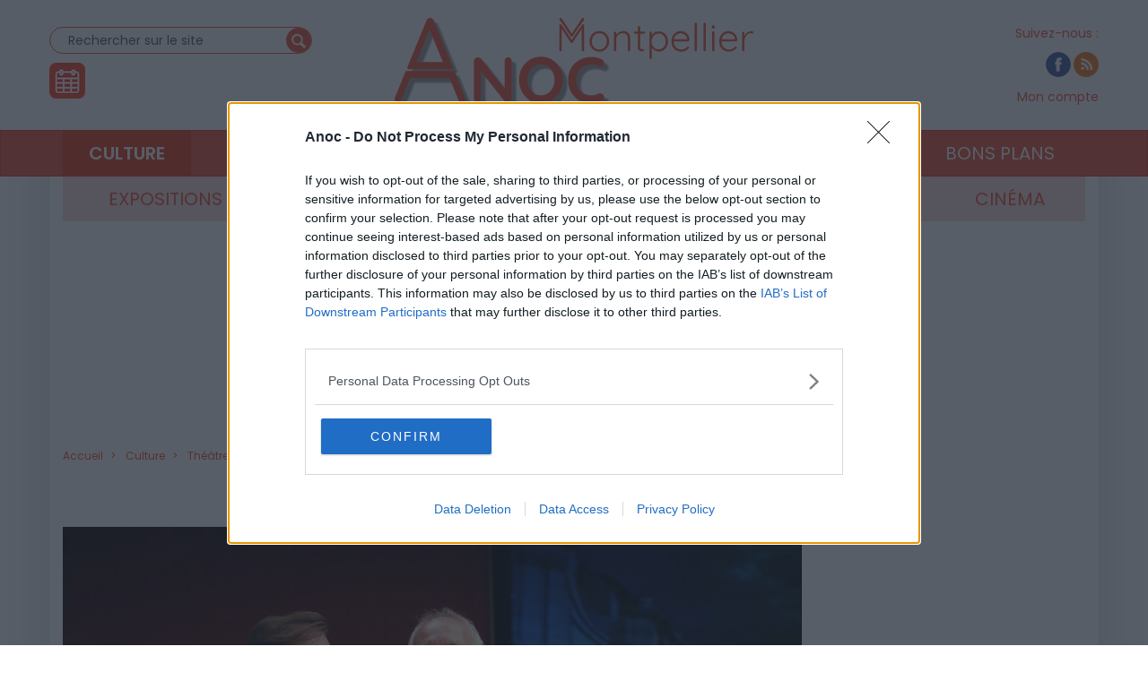

--- FILE ---
content_type: text/html; charset=UTF-8
request_url: https://montpellier.anoc.fr/scenes/theatre/articles/106113-deux-hommes-tout-nus
body_size: 7229
content:
<!DOCTYPE html>
<html lang="fr">
	<head>
		<title>Deux hommes tout nus - Sortir à Montpellier avec Anoc.fr</title>
		<meta name="viewport" content="width=device-width, initial-scale=1.0"/>
		<meta http-equiv="Content-Type" content="text/html; charset=utf-8"/>
        <meta name="robots" content="index, follow, max-image-preview:large"/>

			<meta name="description" content="Sébastien Thiéry présente &quot;Deux hommes tout nus&quot; au Corum le samedi 20 février 2016. Une pièce drôle et absurde, avec François Berleand, sur ce que la génération d&#039;aujourd&#039;hui connaît plutôt bien: le black out. Que s&#039;est-il passé hier soir ?
"/>

				<meta property="og:image" content="https://montpellier.anoc.fr/images/80/42540/180576-deux-hommes-tout-nus.jpg"/>
		<meta property="og:title" content="Deux hommes tout nus"/>
	<meta property="og:type" content="article"/>
	<meta property="og:url" content="https://montpellier.anoc.fr/scenes/theatre/articles/106113-deux-hommes-tout-nus"/>

	<meta name="twitter:card" content="summary_large_image"/>
			<meta name="twitter:title" content="Deux hommes tout nus"/>
			<meta name="twitter:image" content="https://montpellier.anoc.fr/images/80/42540/180576-deux-hommes-tout-nus.jpg"/>
		<meta name="twitter:description" content="Sébastien Thiéry présente &quot;Deux hommes tout nus&quot; au Corum le samedi 20 février 2016. Une pièce drôle et absurde, avec François Berleand, sur ce que la génération d&#039;aujourd&#039;hui connaît plutôt bien: le black out. Que s&#039;est-il passé hier soir ?
"/>

	<script type="application/ld+json">
		{
		"@context": "https://schema.org",
		"@type": "NewsArticle",
		"headline": "Deux hommes tout nus",
					"image": ["https://montpellier.anoc.fr/images/80/42540/180576-deux-hommes-tout-nus.jpg"],
				"datePublished": "2016-02-01T11:27:00+01:00",		"dateModified": "2016-02-01T11:37:13+01:00",		"author": [
				]
		}
    </script>

									<link rel="alternate" href="https://montpellier.anoc.fr/scenes/theatre/articles/106113-deux-hommes-tout-nus" hreflang="fr"/>
					
		<link rel="shortcut icon" href="/resources/favicon-32x32/1568975270.png"/>
		<link rel="apple-touch-icon" sizes="180x180" href="/resources/apple-touch-icon/1568975270.png"/>
		<link rel="icon" type="image/png" sizes="32x32" href="/resources/favicon-32x32/1568975270.png"/>
		<link rel="icon" type="image/png" sizes="16x16" href="/resources/favicon-16x16/1568975270.png"/>
		<link rel="manifest" href="/resources/site/1568975425.webmanifest"/>
		<link rel="mask-icon" href="/resources/safari-pinned-tab/1568975283.svg" color="#5bbad5"/>
		<meta name="msapplication-TileColor" content="#da532c"/>
		<meta name="theme-color" content="#ffffff"/>
		<meta property="fb:app_id" content="373145366507759"/>
				<link href="/resources/master/1762519691.css" rel="stylesheet" type="text/css" media="all"/>
				
		<script>
							/* JS_IGNORE */
				var _language = 'fr',
						_domKeyword = 'montpellier',
						_x_ = {b: !0, c: ['target:standard;uin=106113'], start: (new Date()).getTime(), _cpg: [], _k: 'sortiraparis'},
						_ga = ['G-P62SVTW4YY', 'G-Y4FD7NWK8V'];
		</script>
		<script src="/resources/ads/1579259545.js"></script>
		<script src="https://cdnjs.cloudflare.com/ajax/libs/jquery/3.4.1/jquery.min.js" integrity="sha256-CSXorXvZcTkaix6Yvo6HppcZGetbYMGWSFlBw8HfCJo=" crossorigin="anonymous"></script>
		<script>
				/* jshint ignore:start */
				window.jQuery || document.write('<script src="/resources/jquery-fallback/1688377806.js"><' + '/script>');
				/* jshint ignore:end */
		</script>
		<script src="/resources/master-fr/1760689697.js"></script>
	</head>
	<body id="page-article-article" class="lang-fr site-montpellier  desktop-fluid" data-built="Tue, 25 Nov 2025 02:21:38 +0100">
		<div id="mobile-fixed-overlay"></div>
		<div id="header">
			<div class="container" id="first-header">
								<div class="visible-xs collapse" id="detect-visible-xs"></div>
				<div class="visible-sm collapse" id="detect-visible-sm"></div>
				<div class="visible-lg collapse" id="detect-visible-lg"></div>

				<div class="clearfix"><div class="col-xs-12 col-sm-3"><div class="row"><div class="flags hidden-xs"></div><div id="search-block"><form action="/recherche" method="get"><fieldset><input type="text" value="Rechercher sur le site" name="q" id="search-field" onfocus="if (this.value === 'Rechercher sur le site')
									this.value = ''"/><input type="image" src="/resources/icon-search/1582711120.png" alt="..." width="28" height="28"/></fieldset></form></div><div id="calendar-block"><a href="/agenda"><img src="/resources/icon-connect-calendar/1582711120.png" alt="calendar" width="40" height="40"/></a></div></div></div><div class="col-xs-12 col-sm-6 text-center hidden-xs logo"><span><img src="/resources/logo-header/1685988980.png" alt="Sortir à Montpellier avec Anoc.fr" width="400" height="100" class="img-responsive"/><a href="/" class="dot" style="top:0;bottom:0;left:0;right:0"></a></span></div><div class="col-xs-12 col-sm-3"><div class="row"><div class="social hidden-xs"><span class="title">Suivez-nous :</span><div><a href="https://www.facebook.com/anocfr/" onclick="window.open(this.href, 'facebooksortiraparis'); return false;"><img src="/resources/icon-facebook/1644816162.png" alt="facebook" width="28" height="28"/></a><a href="/rss/sortir" onclick="window.open(this.href, 'rsssortiraparis'); return false;"><img src="/resources/icon-rss/1582711120.png" alt="rss" width="28" height="28"/></a></div></div><div id="login-block" class="login-data"><span><a href="/connexion" data-target="/espaceperso/profil" onclick="return _loginHandler.login(this);">Mon compte</a></span></div></div></div></div>


			</div>

			<nav id="header-menu" class="navbar navbar-default"><div class="container"><div class="row"><div class="navbar-header visible-xs"><button type="button" class="navbar-toggle collapsed" data-toggle="collapse" data-target="#main-nav"></button><button type="button" onclick="return _mobileSearch.toggle();" class="button-search"></button><a href="/"><img src="/resources/header-xs-logo/1568974658.png" width="180" height="80" alt="Sortir à Montpellier avec Anoc.fr"/></a></div><div class="collapse navbar-collapse" id="main-nav"><ul class="nav navbar-nav"><li id="menu-li-1" class="hidden"><a href="/">Accueil - Vos sorties %location%</a></li><li id="menu-li-2" class="dropdown  active"><a href="/arts-culture" class="dropdown-toggle" data-toggle="dropdown" role="button">Culture<span class="close">&times;</span></a><ul class="dropdown-menu"><li class="submenu "><a href="/arts-culture/exposition">Expositions</a></li><li class="submenu "><a href="/scenes/theatre">Théâtre</a></li><li class="submenu "><a href="/scenes/spectacle">Spectacles</a></li><li class="submenu "><a href="/scenes/concert-musique">Concerts &amp; Musique</a></li><li class="submenu "><a href="/loisirs/cinema">Cinéma</a></li></ul></li><li id="menu-li-3" class="dropdown "><a href="/hotel-restaurant" class="dropdown-toggle" data-toggle="dropdown" role="button">Bars &amp; restaurants<span class="close">&times;</span></a><ul class="dropdown-menu"><li class="submenu hidden"><a href="/hotel-restaurant/hotel">Hôtels</a></li><li class="submenu "><a href="/hotel-restaurant/restaurant">Restaurants</a></li><li class="submenu "><a href="/hotel-restaurant/bar-cafes">Bars &amp; cafés</a></li></ul></li><li id="menu-li-4" class="dropdown "><a href="/soiree">Soirées</a></li><li id="menu-li-5" class="dropdown "><a href="/loisirs" class="dropdown-toggle" data-toggle="dropdown" role="button">Loisirs<span class="close">&times;</span></a><ul class="dropdown-menu"><li class="submenu "><a href="/loisirs/festivals">Festivals</a></li><li class="submenu "><a href="/arts-culture/balades">Balades</a></li><li class="submenu "><a href="/arts-culture/balades-gourmandes">Balades gourmandes</a></li><li class="submenu "><a href="/loisirs/salon">Salons</a></li><li class="submenu "><a href="/loisirs/sport">Sport</a></li><li class="submenu "><a href="/loisirs/shopping-mode">Shopping &amp; Mode</a></li><li class="submenu "><a href="/loisirs/activites-insolites">Activités insolites</a></li></ul></li><li id="menu-li-6" class="dropdown "><a href="/enfant-famille">En Famille</a></li><li id="menu-li-7" class="dropdown "><a href="/bons-plans" class="dropdown-toggle" data-toggle="dropdown" role="button">Bons Plans<span class="close">&times;</span></a><ul class="dropdown-menu"><li class="submenu "><a href="/bons-plans/sorties-gratuites">Sorties gratuites</a></li><li class="submenu hidden"><a href="/sorties-a-montpellier/noel-et-fetes">Noël et Fêtes</a></li><li class="submenu hidden"><a href="/sorties-a-montpellier/fetes-village-feria">Fêtes de village &amp; Féria</a></li><li class="submenu hidden"><a href="/sorties-a-montpellier/fete-de-la-musique">Fête de la Musique</a></li><li class="submenu hidden"><a href="/sorties-a-montpellier/14-juillet">14 Juillet &amp; 15 août</a></li><li class="submenu "><a href="/sorties-a-montpellier/halloween">Halloween</a></li><li class="submenu hidden"><a href="/sorties-a-montpellier/journees-du-patrimoine">Journées du patrimoine</a></li></ul></li><li id="menu-li-13" class="hidden"><a href="/sorties-a-montpellier">Sorties %location%</a></li><li id="menu-li-15" class="hidden"><a href="/scenes">Scènes</a></li></ul><div class="visible-xs links"><div class="separator"></div><a href="/agenda">Agenda</a><div class="login-data"><a href="/connexion">Mon compte</a></div><a href="/faq">FAQ / Contact</a></div><div class="visible-xs social"><a href="https://www.facebook.com/anocfr/" onclick="window.open(this.href, 'facebooksortiraparis'); return false;"><img src="/resources/icon-facebook/1644816162.png" alt="facebook" width="28" height="28"/></a><a href="/rss/sortir" onclick="window.open(this.href, 'rsssortiraparis'); return false;"><img src="/resources/icon-rss/1582711120.png" alt="rss" width="28" height="28"/></a></div></div></div></div></nav>
		</div>

		<div id="mobile-search">
			<form action="/recherche" method="get">
				<input type="text" name="q" placeholder="Rechercher sur le site"/><input type="submit" class="hidden"/>
			</form>
		</div>

		<div id="habillage">
			<div id="contenu" class="container">
					<div class="hidden-xs"><ul id="submenu"><li id="submenu-li-201" class=" "><a href="/arts-culture/exposition">Expositions</a></li><li id="submenu-li-202" class="active "><a href="/scenes/theatre">Théâtre</a></li><li id="submenu-li-203" class=" "><a href="/scenes/spectacle">Spectacles</a></li><li id="submenu-li-204" class=" "><a href="/scenes/concert-musique">Concerts &amp; Musique</a></li><li id="submenu-li-206" class=" "><a href="/loisirs/cinema">Cinéma</a></li></ul></div>


				<div class="text-center">
					<div class="slots" data-format="17980"></div>
					<div class="slots margin-children df-pb-100" data-format="438" data-responsive="lg,md,sm"></div>
				</div>

				
				<div class="row">
											<div class="clearfix">
							<div class="left-responsive">
									<ol class="breadcrumb " vocab="http://schema.org/" typeof="BreadcrumbList">
					<li property="itemListElement" typeof="ListItem">
				<a href="/" property="item" typeof="WebPage" ><span property="name">Accueil</span></a>
				<meta property="position" content="1"/>
			</li>
					<li property="itemListElement" typeof="ListItem">
				<a href="/arts-culture" property="item" typeof="WebPage" ><span property="name">Culture</span></a>
				<meta property="position" content="2"/>
			</li>
					<li property="itemListElement" typeof="ListItem">
				<a href="/scenes/theatre" property="item" typeof="WebPage" ><span property="name">Théâtre</span></a>
				<meta property="position" content="3"/>
			</li>
					<li property="itemListElement" typeof="ListItem">
				<a href="/scenes/theatre/articles/106113-deux-hommes-tout-nus" property="item" typeof="WebPage" ><span property="name">Deux hommes tout nus</span></a>
				<meta property="position" content="4"/>
			</li>
			</ol>

									<div class="article-block" data-id="106113">
		<div class="clearfix" itemscope itemtype="http://schema.org/Event">
			<meta itemprop="url" content="https://montpellier.anoc.fr/scenes/theatre/articles/106113-deux-hommes-tout-nus"/>

			
			<div class="col-xs-12">
				<h1 itemprop="name">Deux hommes tout nus</h1>
			</div>

			 				<div class="col-xs-12">
					<div class="clearfix">
						<div id="article-carousel" class="carousel slide" data-ride="carousel">
														<div class="carousel-inner" role="listbox">
																	<div class="item active">
										<a href="/images/80/42540/180576-deux-hommes-tout-nus.jpg" class="colorbox-carousel" title="Deux hommes tout nus"><meta itemprop="image" content="https://montpellier.anoc.fr/images/1001/42540/180576-deux-hommes-tout-nus.jpg"/><img src="/images/1001/0/01-default.jpg" data-src="/images/1001/42540/180576-deux-hommes-tout-nus.jpg" data-lazy="0" class="lazy visible-lg-inline " width="824" height="549" alt="Deux hommes tout nus"/><img src="/images/1002/0/01-default.jpg" data-src="/images/1002/42540/180576-deux-hommes-tout-nus.jpg" data-lazy="0" class="lazy visible-md-inline " width="624" height="416" alt="Deux hommes tout nus"/><img src="/images/1003/0/01-default.jpg" data-src="/images/1003/42540/180576-deux-hommes-tout-nus.jpg" data-lazy="0" class="lazy visible-sm-inline " width="404" height="269" alt="Deux hommes tout nus"/><img src="/images/1004/0/01-default.jpg" data-src="/images/1004/42540/180576-deux-hommes-tout-nus.jpg" data-lazy="0" class="lazy responsive visible-xs-inline " width="737" height="491" alt="Deux hommes tout nus"/></a>
									</div>
															</div>
													</div>
					</div>
									</div>
			
			<div class="col-xs-12">
				<div class="sharethis-inline-share-buttons"></div>
				<div class="published">
					Par
																					&middot; Mis à jour le 1er février 2016 à 11h37
																&middot; Publié le 1er février 2016 à 11h27
									</div>

													<div class="abstract">
						Sébastien Thiéry présente &quot;Deux hommes tout nus&quot; au Corum le samedi 20 février 2016. Une pièce drôle et absurde, avec François Berleand, sur ce que la génération d&#039;aujourd&#039;hui connaît plutôt bien: le black out. Que s&#039;est-il passé hier soir ?

					</div>
				
				<div class="article">
					<span id="article-start"></span>
					<div class="slots margin-bottom margin-top" data-format="10001" style="min-height:0px"></div><p>Alain Kramer, avocat s&eacute;rieux et mari fid&egrave;le, se r&eacute;veille nu chez lui avec un de ses coll&egrave;gues de bureau. L&rsquo;incompr&eacute;hension est totale, et aucun des deux hommes n&rsquo;arrive &agrave; expliquer comment ils ont pu se retrouver dans cette situation. Quand la femme de l'avocat d&eacute;couvre les deux hommes d&eacute;nud&eacute;s dans son salon, Kramer invente n&rsquo;importe quoi pour sauver son couple. Il est pr&ecirc;t &agrave; tout pour r&eacute;tablir une v&eacute;rit&eacute; qui lui &eacute;chappe. O&ugrave; se trouve la v&eacute;rit&eacute; ? Dans le salon de Kramer, ou dans son inconscient ? Quand on fouille au fond de soi, sait-on jamais ce qu&rsquo;on va trouver ?<br/><br/><strong><em><span style="text-decoration:underline">Informations pratiques</span> :</em></strong><br/><em>Deux hommes tout nus</em><br/><em>Samedi 20 f&eacute;vrier 2016 &agrave; 20h30</em><br/><em>Tarifs : de 32 euros &agrave; 55 euros<br/><a href="https://www.fnacspectacles.com/place-spectacle/manifestation/Theatre-contemporain-DEUX-HOMMES-TOUT-NUS-DEU20.htm#/disponibilite/5c00675ec0a8280befb4f1dc15c3e221/normale" target="_blank">R&eacute;servation en ligne</a>&nbsp;</em></p>
<div class="slots margin-bottom margin-top" data-format="10003" style="min-height:0px"></div>					<span id="article-end"></span>
				</div>

									<script>trackReaders.init('article-start', 'article-end');</script>

												</div>

			
			
													<div class="col-xs-12 col-md-6" id="practical-info">
				<div class="heading-reversed">Informations pratiques</div>
									<meta itemprop="startDate" content="2016-02-20T00:00:00+01:00"/>
											<meta itemprop="endDate" content="2016-02-20T00:00:00+01:00"/>
										<p>
						<strong>Dates et Horaires</strong><br/>
													Le 20 février 2016<br/>
																																													À 20h30
																				<br/>
																																			</p>
					<div id="agenda-tooltip">
						<a class="close" href="#" onclick="return _agendaHandler.toggle();">&times;</a>
						<em>Horaires indicatifs : pour confirmer l&#039;ouverture, contactez l&#039;établissement.</em>
						<a class="previous" href="#" onclick="return _agendaHandler.toggle('previous');">&lt;&lt;</a>
						<a class="next" href="#" onclick="return _agendaHandler.toggle('next');">&gt;&gt;</a>
						<span class="date"></span>
						<ul id="agenda-dates"></ul>
					</div>
				
									<p itemprop="location" itemscope itemtype="http://schema.org/Place">
						<strong>Lieu</strong><br/>
													<a itemprop="url" href="https://montpellier.anoc.fr/lieux/56092-le-corum"><span itemprop="name">Le Corum</span></a>
													<br/>
						<span itemprop="address" itemscope itemtype="http://schema.org/PostalAddress">
							<span itemprop="streetAddress">Corum</span><br/>
															<span itemprop="postalCode">34000</span> <span itemprop="addressLocality">Montpellier</span>
													</span>
					</p>

					<p>
						<a href="#" onclick="return _popover.show('prim', {name: 'Le Corum', address: 'Corum 34000 Montpellier'});">Calcul d&#039;itinéraire</a>
					</p>

									
									<p>
						<strong>Accès</strong><br/>
						Tram : Corum
					</p>
				
				
				
				
				
				
				
				
							</div>

							<div class="col-xs-12 col-md-6"><div id="map-canvas" class="fake-map"><a href="#"><span><span>Afficher la carte</span></span></a></div><script>_mapHandler.init({"keyword":"default","id":"map-canvas","type":"google","height":"#practical-info","zoom":11,"markers":[{"l":43.612655,"L":3.88199,"t":"Le Corum"}]});</script></div>
					</div>

		
					<div class="col-xs-12">
				<div class="tags">
					<span>Mots-clés :</span>
											<a href="/articles/tag/theatre" onclick="return (this.href.indexOf('#') === -1);">théâtre</a>, 											<a href="/articles/tag/humour" onclick="return (this.href.indexOf('#') === -1);">humour</a>, 											<a href="/articles/tag/montpellier" onclick="return (this.href.indexOf('#') === -1);">Montpellier</a>, 											<a href="#" onclick="return (this.href.indexOf('#') === -1);">Deux hommes tout nus</a>, 											<a href="/articles/tag/herault" onclick="return (this.href.indexOf('#') === -1);">Hérault</a>, 											<a href="/articles/tag/le-corum" onclick="return (this.href.indexOf('#') === -1);">Le Corum</a>									</div>
			</div>
		
		
			</div>

	<div data-nosnippet>
					
				<div class="col-xs-12" id="comments">
		<div class="title">Commentaires</div>

				<div class="fb-comments" data-href="https://montpellier.anoc.fr/scenes/theatre/articles/106113-deux-hommes-tout-nus" data-width="100%" data-numposts="5"></div>
	</div>

					
		

		
		

			</div>

							</div>

							<div class="right-responsive" data-nosnippet>
								<div id="sidebar"><div class="text-center block"><div class="slots df-pb-439" data-format="439" data-responsive="lg,md,sm"></div></div><div id="sidebar-calendar"><h5>Agenda</h5><div><h6 id="sidebar-calendar-title">_</h6><div id="sidebar-calendar-dates"></div></div></div><script>_agenda.init('sidebar-calendar-title', 'sidebar-calendar-dates', '/agenda/du/YEAR-MONTH-DAY/au/YEAR-MONTH-DAY', '2025', '11', '24');</script><div id="facebook-box"></div><script>
			_cstCB.add(function ()
			{
				$('#facebook-box').html('<ifr' + 'ame style="width:300px;height:70px;border:0;margin:0;padding:0" src="https://www.facebook.com/plugins/likebox.php?href=https%3A%2F%2Fwww.facebook.com%2Fanocfr%2F&amp;width=300&amp;colorscheme=light&amp;show_faces=true&amp;stream=false&amp;header=true&amp;height=154"></ifr' + 'ame>');
			});
		</script><div class="text-center block"><div class="slots" data-format="503" data-responsive="lg,md,sm"></div></div></div>
							</div>
						</div>
									</div>

				
	<div class="row" data-nosnippet>
		<div class="col-xs-12">
			
		</div>
	</div>


				<div class="row">
					<div id="footer"><div id="bottom-links"><a href="/annoncez-votre-evenement">Annoncez votre événement</a> &bullet;									<a href="mailto:anoc@dugwood.com">Contact éditorial</a> &bullet;									<a href="mailto:tech@dugwood.com">Contact technique</a><br/><a href="/infos-legales/tou">Mentions légales</a> &bullet;									<a href="#" onclick="return _x_.consent();">Paramètres de confidentialité</a></div><div class="social"><a href="https://www.facebook.com/anocfr/" onclick="window.open(this.href, 'facebooksortiraparis'); return false;"><img src="/resources/icon-facebook/1644816162.png" alt="facebook" width="28" height="28"/></a><a href="/rss/sortir" onclick="window.open(this.href, 'rsssortiraparis'); return false;"><img src="/resources/icon-rss/1582711120.png" alt="rss" width="28" height="28"/></a></div><div id="newsletter-block"><div>Recevez gratuitement le meilleur des sorties à Montpellier avec notre newsletter, inscription ci-dessous :</div><form action="/ajax/newsletter" method="post" onsubmit="return handleForm(this);" id="nlBottomForm"><div><input type="hidden" name="type" value="generic"/><input type="text" name="email" value="Email" onfocus="_recaptcha.init(this); if (this.value === 'Email')
						this.value = '';" onkeypress="_recaptcha.init(this);"/><button type="submit" disabled="disabled">&gt;</button><div class="form-message alert"></div></div></form></div></div>

				</div>

			</div>
		</div>

		

		<script>
				(function (h)
				{
					if (!h.length)
					{
						return;
					}
					$('body').addClass('with-banner');
					h.removeClass('hidden');
					if (h.is(':visible'))
					{
						h.find('img.hidden').each(function ()
						{
							var src = $(this).attr('data-src');
							$(this).attr('data-src', null);
							$(this).removeClass('hidden').attr('src', src);
						});
					}
				})($('#header-banner'));
		</script>

			<script>
		(function ()
		{
			_cinemaHandler.init({
				noresults: 'Aucun résultat',
				enlarge: 'Élargir la recherche à __D__ km'
			});
						_cstCB.add('//platform-api.sharethis.com/js/sharethis.js#property=5e2192d42a7e9500129f0b77&product=inline-share-buttons');
						if (document.location.hash.indexOf('autoplay') !== -1)
				{
					var iframe = false;
					$('iframe').each(function ()
					{
						if (!iframe && ($(this).attr('src') || '').indexOf('soundcloud.com/player') !== -1)
						{
							iframe = $(this);
						}
					});
					if (iframe)
					{
						iframe.attr('allow', 'autoplay').attr('src', iframe.attr('src').replace('auto_play=false', 'auto_play=true'));
					}
				}
			})();

			function selectTab(anchor)
			{
				anchor = $(anchor);
				var ul = anchor.closest('ul'),
						topUl = false,
						ulTab = ul.attr('data-tab'),
						anchorTab = anchor.attr('data-tab');
				$('.article-tabs-' + ulTab).addClass('hidden');
				$('#article-tabs-' + anchorTab).removeClass('hidden');
				ul.parent().find('ul[data-tab="' + ulTab + '"]').each(function ()
				{
					if (!topUl)
					{
						topUl = $(this);
					}
					$(this).children('li').removeClass('selected');
					$(this).find('a[data-tab="' + anchorTab + '"]').closest('li').addClass('selected');
				});
				if (ul.hasClass('last') && topUl)
				{
					$('html,body').animate({scrollTop: topUl.offset().top - 20});
				}
				return false;
			}

			$(document).ready(function ()
			{
						_agendaHandler.init([{"month":2,"year":2016,"day":20,"hours":[{"start":"20h30","end":null}]}]);
						_calendar.select('today');
			});

			_progress.init('div.article-block');
	</script>

	
	
		<div id="fb-root"></div>

					<script>_cstCB.add('//connect.facebook.net/fr_FR/sdk.js#xfbml=1&version=v3.1&appId=373145366507759&autoLogAppEvents=1');</script>
				<script>
										_x_.c.push('class:slots');
				(function (d, u)
				{
					if (!_x_.b)
					{
						return;
					}
					var s = d.createElement('script'), h = d.getElementsByTagName('head')[0];
					s.type = 'text/javascript';
					s.async = !0;
					if (d.location.hash.indexOf('debug-ads-for-') >= 0)
					{
						u = 'https://ads.dugwood.com/publishers/' + _x_._k + '.js?d=overload';
					}
					s.src = u;
					h.insertBefore(s, h.firstChild);
				})(document, '/resources/overload-fr/1708355595.js');
		</script>

		
		<script>
			_x_.c.push(_cstCB.run);
			setTimeout(_cstCB.run, 5000);			/*jshint evil:true */
			document.write = function ()
			{
			};
			/*jshint evil:false */
		</script>
	</body>
</html>


--- FILE ---
content_type: text/css;charset=UTF-8
request_url: https://montpellier.anoc.fr/resources/master/1762519691.css
body_size: 29927
content:
@font-face{font-family:Poppins;font-style:normal;font-weight:400;font-display:swap;src:url(https://fonts.gstatic.com/s/poppins/v20/pxiEyp8kv8JHgFVrJJbecmNE.woff2) format('woff2');unicode-range:U+0900-097F,U+1CD0-1CF6,U+1CF8-1CF9,U+200C-200D,U+20A8,U+20B9,U+25CC,U+A830-A839,U+A8E0-A8FB}@font-face{font-family:Poppins;font-style:normal;font-weight:400;font-display:swap;src:url(https://fonts.gstatic.com/s/poppins/v20/pxiEyp8kv8JHgFVrJJnecmNE.woff2) format('woff2');unicode-range:U+0100-024F,U+0259,U+1E00-1EFF,U+2020,U+20A0-20AB,U+20AD-20CF,U+2113,U+2C60-2C7F,U+A720-A7FF}@font-face{font-family:Poppins;font-style:normal;font-weight:400;font-display:swap;src:url(https://fonts.gstatic.com/s/poppins/v20/pxiEyp8kv8JHgFVrJJfecg.woff2) format('woff2');unicode-range:U+0000-00FF,U+0131,U+0152-0153,U+02BB-02BC,U+02C6,U+02DA,U+02DC,U+2000-206F,U+2074,U+20AC,U+2122,U+2191,U+2193,U+2212,U+2215,U+FEFF,U+FFFD}@font-face{font-family:Poppins;font-style:normal;font-weight:700;font-display:swap;src:url(https://fonts.gstatic.com/s/poppins/v20/pxiByp8kv8JHgFVrLEj6Z11lFc-K.woff2) format('woff2');unicode-range:U+0900-097F,U+1CD0-1CF6,U+1CF8-1CF9,U+200C-200D,U+20A8,U+20B9,U+25CC,U+A830-A839,U+A8E0-A8FB}@font-face{font-family:Poppins;font-style:normal;font-weight:700;font-display:swap;src:url(https://fonts.gstatic.com/s/poppins/v20/pxiByp8kv8JHgFVrLEj6Z1JlFc-K.woff2) format('woff2');unicode-range:U+0100-024F,U+0259,U+1E00-1EFF,U+2020,U+20A0-20AB,U+20AD-20CF,U+2113,U+2C60-2C7F,U+A720-A7FF}@font-face{font-family:Poppins;font-style:normal;font-weight:700;font-display:swap;src:url(https://fonts.gstatic.com/s/poppins/v20/pxiByp8kv8JHgFVrLEj6Z1xlFQ.woff2) format('woff2');unicode-range:U+0000-00FF,U+0131,U+0152-0153,U+02BB-02BC,U+02C6,U+02DA,U+02DC,U+2000-206F,U+2074,U+20AC,U+2122,U+2191,U+2193,U+2212,U+2215,U+FEFF,U+FFFD}/*!
 * Generated using the Bootstrap Customizer (https://getbootstrap.com/docs/3.4/customize/)
 *//*!
 * Bootstrap v3.4.1 (https://getbootstrap.com/)
 * Copyright 2011-2019 Twitter, Inc.
 * Licensed under MIT (https://github.com/twbs/bootstrap/blob/master/LICENSE)
 *//*! normalize.css v3.0.3 | MIT License | github.com/necolas/normalize.css */html{font-family:sans-serif;-ms-text-size-adjust:100%;-webkit-text-size-adjust:100%}article,aside,details,figcaption,figure,footer,header,hgroup,main,menu,nav,section,summary{display:block}audio,canvas,progress,video{display:inline-block;vertical-align:baseline}audio:not([controls]){display:none;height:0}[hidden],template{display:none}a{background-color:transparent;color:#e75135;text-decoration:none}a:active,a:hover{outline:0}abbr[title]{border-bottom:none;text-decoration:underline;text-decoration:underline dotted}b,optgroup,strong{font-weight:700}dfn{font-style:italic}h1{margin:.67em 0}mark{background:#ff0;color:#000}sub,sup{font-size:75%;line-height:0;position:relative;vertical-align:baseline}sup{top:-.5em}sub{bottom:-.25em}img{border:0;vertical-align:middle}svg:not(:root){overflow:hidden}hr{-webkit-box-sizing:content-box;-moz-box-sizing:content-box;box-sizing:content-box;height:0}pre,textarea{overflow:auto}code,kbd,pre,samp{font-family:monospace,monospace;font-size:1em}button,input,optgroup,select,textarea{color:inherit;font:inherit;margin:0}button{overflow:visible}button,select{text-transform:none}button,html input[type=button],input[type=reset],input[type=submit]{-webkit-appearance:button;cursor:pointer}button[disabled],html input[disabled]{cursor:default}button::-moz-focus-inner,input::-moz-focus-inner{border:0;padding:0}input{line-height:normal}input[type=checkbox],input[type=radio]{-webkit-box-sizing:border-box;-moz-box-sizing:border-box;box-sizing:border-box;padding:0}input[type=number]::-webkit-inner-spin-button,input[type=number]::-webkit-outer-spin-button{height:auto}input[type=search]{-webkit-appearance:textfield;-webkit-box-sizing:content-box;-moz-box-sizing:content-box;box-sizing:content-box}input[type=search]::-webkit-search-cancel-button,input[type=search]::-webkit-search-decoration{-webkit-appearance:none}table{border-collapse:collapse;border-spacing:0}td,th{padding:0}*,:after,:before{-webkit-box-sizing:border-box;-moz-box-sizing:border-box;box-sizing:border-box}html{font-size:10px;-webkit-tap-highlight-color:transparent}body{margin:0;font-family:Poppins,"Helvetica Neue",Helvetica,Arial,sans-serif;font-size:14px;line-height:1.42857143;color:#333;background-color:#fff}button,input,select,textarea{font-family:inherit;font-size:inherit;line-height:inherit}a:focus,a:hover{color:#b93016;text-decoration:underline}a:focus{outline:-webkit-focus-ring-color auto 5px;outline-offset:-2px}figure{margin:0}.carousel-inner>.item>a>img,.carousel-inner>.item>img,.img-responsive{display:block;max-width:100%;height:auto}.img-rounded{border-radius:6px}.img-thumbnail{padding:4px;line-height:1.42857143;background-color:#fff;border:1px solid #ddd;border-radius:4px;-webkit-transition:.2s ease-in-out;-o-transition:.2s ease-in-out;transition:.2s ease-in-out;display:inline-block;max-width:100%;height:auto}.img-circle{border-radius:50%}hr{margin-top:20px;margin-bottom:20px;border:0;border-top:1px solid #eee}.sr-only{position:absolute;width:1px;height:1px;padding:0;margin:-1px;overflow:hidden;clip:rect(0,0,0,0);border:0}.sr-only-focusable:active,.sr-only-focusable:focus{position:static;width:auto;height:auto;margin:0;overflow:visible;clip:auto}[role=button]{cursor:pointer}.h1,.h2,.h3,.h4,.h5,.h6,h1,h2,h3,h4,h5,h6{font-family:inherit;font-weight:500;line-height:1.1;color:inherit}.h1 .small,.h1 small,.h2 .small,.h2 small,.h3 .small,.h3 small,.h4 .small,.h4 small,.h5 .small,.h5 small,.h6 .small,.h6 small,h1 .small,h1 small,h2 .small,h2 small,h3 .small,h3 small,h4 .small,h4 small,h5 .small,h5 small,h6 .small,h6 small{font-weight:400;line-height:1;color:#777}.h1,.h2,.h3,h1,h2,h3{margin-top:20px;margin-bottom:10px}.h1 .small,.h1 small,.h2 .small,.h2 small,.h3 .small,.h3 small,h1 .small,h1 small,h2 .small,h2 small,h3 .small,h3 small{font-size:65%}.h4,.h5,.h6,h4,h5,h6{margin-top:10px;margin-bottom:10px}.h4 .small,.h4 small,.h5 .small,.h5 small,.h6 .small,.h6 small,h4 .small,h4 small,h5 .small,h5 small,h6 .small,h6 small{font-size:75%}.h1,h1{font-size:36px}.h2,h2{font-size:30px}.h3,h3{font-size:24px}.h4,h4{font-size:18px}.h5,h5{font-size:14px}.h6,h6{font-size:12px}p{margin:0 0 20px}.lead{margin-bottom:20px;font-size:16px;font-weight:300;line-height:1.4}@media (min-width:768px){.lead{font-size:21px}.dl-horizontal dt{float:left;width:160px;clear:left;text-align:right;overflow:hidden;text-overflow:ellipsis;white-space:nowrap}.dl-horizontal dd{margin-left:180px}}.small,small{font-size:85%}.mark,mark{padding:.2em;background-color:#fcf8e3}.text-left{text-align:left}.text-right{text-align:right}.text-center{text-align:center}.text-justify{text-align:justify}.text-nowrap{white-space:nowrap}.text-lowercase{text-transform:lowercase}.text-uppercase{text-transform:uppercase}.text-capitalize{text-transform:capitalize}.text-muted{color:#777}.text-primary{color:#e75135}a.text-primary:focus,a.text-primary:hover{color:#d03619}.text-success{color:#3c763d}a.text-success:focus,a.text-success:hover{color:#2b542c}.text-info{color:#31708f}a.text-info:focus,a.text-info:hover{color:#245269}.text-warning{color:#8a6d3b}a.text-warning:focus,a.text-warning:hover{color:#66512c}.text-danger{color:#a94442}a.text-danger:focus,a.text-danger:hover{color:#843534}.bg-primary{color:#fff;background-color:#e75135}a.bg-primary:focus,a.bg-primary:hover{background-color:#d03619}.bg-success{background-color:#dff0d8}a.bg-success:focus,a.bg-success:hover{background-color:#c1e2b3}.bg-info{background-color:#d9edf7}a.bg-info:focus,a.bg-info:hover{background-color:#afd9ee}.bg-warning{background-color:#fcf8e3}a.bg-warning:focus,a.bg-warning:hover{background-color:#f7ecb5}.bg-danger{background-color:#f2dede}a.bg-danger:focus,a.bg-danger:hover{background-color:#e4b9b9}.page-header{padding-bottom:9px;margin:40px 0 20px;border-bottom:1px solid #eee}ol,ul{margin-top:0;margin-bottom:10px}ol ol,ol ul,ul ol,ul ul{margin-bottom:0}.list-unstyled{padding-left:0;list-style:none}.list-inline{padding-left:0;list-style:none;margin-left:-5px}.list-inline>li{display:inline-block;padding-right:5px;padding-left:5px}dl{margin-top:0;margin-bottom:20px}dd,dt{line-height:1.42857143}dt{font-weight:700}dd{margin-left:0}abbr[data-original-title],abbr[title]{cursor:help}.initialism{font-size:90%;text-transform:uppercase}blockquote{padding:10px 20px;margin:0 0 20px;font-size:17.5px;border-left:5px solid #eee}blockquote ol:last-child,blockquote p:last-child,blockquote ul:last-child{margin-bottom:0}blockquote .small,blockquote footer,blockquote small{display:block;font-size:80%;line-height:1.42857143;color:#777}blockquote .small:before,blockquote footer:before,blockquote small:before{content:"\2014 \00A0"}.blockquote-reverse,blockquote.pull-right{padding-right:15px;padding-left:0;text-align:right;border-right:5px solid #eee;border-left:0}.blockquote-reverse .small:before,.blockquote-reverse footer:before,.blockquote-reverse small:before,blockquote.pull-right .small:before,blockquote.pull-right footer:before,blockquote.pull-right small:before{content:""}.blockquote-reverse .small:after,.blockquote-reverse footer:after,.blockquote-reverse small:after,blockquote.pull-right .small:after,blockquote.pull-right footer:after,blockquote.pull-right small:after{content:"\00A0 \2014"}address{margin-bottom:20px;font-style:normal;line-height:1.42857143}.container{padding-right:15px;padding-left:15px;margin-right:auto;margin-left:auto}@media (min-width:768px){.container{width:750px}}@media (min-width:992px){.container{width:970px}}@media (min-width:1200px){.container{width:1170px}}.container-fluid{padding-right:15px;padding-left:15px;margin-right:auto;margin-left:auto}.row{margin-right:-15px;margin-left:-15px}.row-no-gutters{margin-right:0;margin-left:0}.row-no-gutters [class*=col-]{padding-right:0;padding-left:0}.col-lg-1,.col-lg-10,.col-lg-11,.col-lg-12,.col-lg-2,.col-lg-3,.col-lg-4,.col-lg-5,.col-lg-6,.col-lg-7,.col-lg-8,.col-lg-9,.col-md-1,.col-md-10,.col-md-11,.col-md-12,.col-md-2,.col-md-3,.col-md-4,.col-md-5,.col-md-6,.col-md-7,.col-md-8,.col-md-9,.col-sm-1,.col-sm-10,.col-sm-11,.col-sm-12,.col-sm-2,.col-sm-3,.col-sm-4,.col-sm-5,.col-sm-6,.col-sm-7,.col-sm-8,.col-sm-9,.col-xs-1,.col-xs-10,.col-xs-11,.col-xs-12,.col-xs-2,.col-xs-3,.col-xs-4,.col-xs-5,.col-xs-6,.col-xs-7,.col-xs-8,.col-xs-9{position:relative;min-height:1px;padding-right:15px;padding-left:15px}.col-xs-1,.col-xs-10,.col-xs-11,.col-xs-12,.col-xs-2,.col-xs-3,.col-xs-4,.col-xs-5,.col-xs-6,.col-xs-7,.col-xs-8,.col-xs-9{float:left}.col-xs-12{width:100%}.col-xs-11{width:91.66666667%}.col-xs-10{width:83.33333333%}.col-xs-9{width:75%}.col-xs-8{width:66.66666667%}.col-xs-7{width:58.33333333%}.col-xs-6{width:50%}.col-xs-5{width:41.66666667%}.col-xs-4{width:33.33333333%}.col-xs-3{width:25%}.col-xs-2{width:16.66666667%}.col-xs-1{width:8.33333333%}.col-xs-pull-12{right:100%}.col-xs-pull-11{right:91.66666667%}.col-xs-pull-10{right:83.33333333%}.col-xs-pull-9{right:75%}.col-xs-pull-8{right:66.66666667%}.col-xs-pull-7{right:58.33333333%}.col-xs-pull-6{right:50%}.col-xs-pull-5{right:41.66666667%}.col-xs-pull-4{right:33.33333333%}.col-xs-pull-3{right:25%}.col-xs-pull-2{right:16.66666667%}.col-xs-pull-1{right:8.33333333%}.col-xs-pull-0{right:auto}.col-xs-push-12{left:100%}.col-xs-push-11{left:91.66666667%}.col-xs-push-10{left:83.33333333%}.col-xs-push-9{left:75%}.col-xs-push-8{left:66.66666667%}.col-xs-push-7{left:58.33333333%}.col-xs-push-6{left:50%}.col-xs-push-5{left:41.66666667%}.col-xs-push-4{left:33.33333333%}.col-xs-push-3{left:25%}.col-xs-push-2{left:16.66666667%}.col-xs-push-1{left:8.33333333%}.col-xs-push-0{left:auto}.col-xs-offset-12{margin-left:100%}.col-xs-offset-11{margin-left:91.66666667%}.col-xs-offset-10{margin-left:83.33333333%}.col-xs-offset-9{margin-left:75%}.col-xs-offset-8{margin-left:66.66666667%}.col-xs-offset-7{margin-left:58.33333333%}.col-xs-offset-6{margin-left:50%}.col-xs-offset-5{margin-left:41.66666667%}.col-xs-offset-4{margin-left:33.33333333%}.col-xs-offset-3{margin-left:25%}.col-xs-offset-2{margin-left:16.66666667%}.col-xs-offset-1{margin-left:8.33333333%}.col-xs-offset-0{margin-left:0}@media (min-width:768px){.col-sm-1,.col-sm-10,.col-sm-11,.col-sm-12,.col-sm-2,.col-sm-3,.col-sm-4,.col-sm-5,.col-sm-6,.col-sm-7,.col-sm-8,.col-sm-9{float:left}.col-sm-12{width:100%}.col-sm-11{width:91.66666667%}.col-sm-10{width:83.33333333%}.col-sm-9{width:75%}.col-sm-8{width:66.66666667%}.col-sm-7{width:58.33333333%}.col-sm-6{width:50%}.col-sm-5{width:41.66666667%}.col-sm-4{width:33.33333333%}.col-sm-3{width:25%}.col-sm-2{width:16.66666667%}.col-sm-1{width:8.33333333%}.col-sm-pull-12{right:100%}.col-sm-pull-11{right:91.66666667%}.col-sm-pull-10{right:83.33333333%}.col-sm-pull-9{right:75%}.col-sm-pull-8{right:66.66666667%}.col-sm-pull-7{right:58.33333333%}.col-sm-pull-6{right:50%}.col-sm-pull-5{right:41.66666667%}.col-sm-pull-4{right:33.33333333%}.col-sm-pull-3{right:25%}.col-sm-pull-2{right:16.66666667%}.col-sm-pull-1{right:8.33333333%}.col-sm-pull-0{right:auto}.col-sm-push-12{left:100%}.col-sm-push-11{left:91.66666667%}.col-sm-push-10{left:83.33333333%}.col-sm-push-9{left:75%}.col-sm-push-8{left:66.66666667%}.col-sm-push-7{left:58.33333333%}.col-sm-push-6{left:50%}.col-sm-push-5{left:41.66666667%}.col-sm-push-4{left:33.33333333%}.col-sm-push-3{left:25%}.col-sm-push-2{left:16.66666667%}.col-sm-push-1{left:8.33333333%}.col-sm-push-0{left:auto}.col-sm-offset-12{margin-left:100%}.col-sm-offset-11{margin-left:91.66666667%}.col-sm-offset-10{margin-left:83.33333333%}.col-sm-offset-9{margin-left:75%}.col-sm-offset-8{margin-left:66.66666667%}.col-sm-offset-7{margin-left:58.33333333%}.col-sm-offset-6{margin-left:50%}.col-sm-offset-5{margin-left:41.66666667%}.col-sm-offset-4{margin-left:33.33333333%}.col-sm-offset-3{margin-left:25%}.col-sm-offset-2{margin-left:16.66666667%}.col-sm-offset-1{margin-left:8.33333333%}.col-sm-offset-0{margin-left:0}}@media (min-width:992px){.col-md-1,.col-md-10,.col-md-11,.col-md-12,.col-md-2,.col-md-3,.col-md-4,.col-md-5,.col-md-6,.col-md-7,.col-md-8,.col-md-9{float:left}.col-md-12{width:100%}.col-md-11{width:91.66666667%}.col-md-10{width:83.33333333%}.col-md-9{width:75%}.col-md-8{width:66.66666667%}.col-md-7{width:58.33333333%}.col-md-6{width:50%}.col-md-5{width:41.66666667%}.col-md-4{width:33.33333333%}.col-md-3{width:25%}.col-md-2{width:16.66666667%}.col-md-1{width:8.33333333%}.col-md-pull-12{right:100%}.col-md-pull-11{right:91.66666667%}.col-md-pull-10{right:83.33333333%}.col-md-pull-9{right:75%}.col-md-pull-8{right:66.66666667%}.col-md-pull-7{right:58.33333333%}.col-md-pull-6{right:50%}.col-md-pull-5{right:41.66666667%}.col-md-pull-4{right:33.33333333%}.col-md-pull-3{right:25%}.col-md-pull-2{right:16.66666667%}.col-md-pull-1{right:8.33333333%}.col-md-pull-0{right:auto}.col-md-push-12{left:100%}.col-md-push-11{left:91.66666667%}.col-md-push-10{left:83.33333333%}.col-md-push-9{left:75%}.col-md-push-8{left:66.66666667%}.col-md-push-7{left:58.33333333%}.col-md-push-6{left:50%}.col-md-push-5{left:41.66666667%}.col-md-push-4{left:33.33333333%}.col-md-push-3{left:25%}.col-md-push-2{left:16.66666667%}.col-md-push-1{left:8.33333333%}.col-md-push-0{left:auto}.col-md-offset-12{margin-left:100%}.col-md-offset-11{margin-left:91.66666667%}.col-md-offset-10{margin-left:83.33333333%}.col-md-offset-9{margin-left:75%}.col-md-offset-8{margin-left:66.66666667%}.col-md-offset-7{margin-left:58.33333333%}.col-md-offset-6{margin-left:50%}.col-md-offset-5{margin-left:41.66666667%}.col-md-offset-4{margin-left:33.33333333%}.col-md-offset-3{margin-left:25%}.col-md-offset-2{margin-left:16.66666667%}.col-md-offset-1{margin-left:8.33333333%}.col-md-offset-0{margin-left:0}}@media (min-width:1200px){.col-lg-1,.col-lg-10,.col-lg-11,.col-lg-12,.col-lg-2,.col-lg-3,.col-lg-4,.col-lg-5,.col-lg-6,.col-lg-7,.col-lg-8,.col-lg-9{float:left}.col-lg-12{width:100%}.col-lg-11{width:91.66666667%}.col-lg-10{width:83.33333333%}.col-lg-9{width:75%}.col-lg-8{width:66.66666667%}.col-lg-7{width:58.33333333%}.col-lg-6{width:50%}.col-lg-5{width:41.66666667%}.col-lg-4{width:33.33333333%}.col-lg-3{width:25%}.col-lg-2{width:16.66666667%}.col-lg-1{width:8.33333333%}.col-lg-pull-12{right:100%}.col-lg-pull-11{right:91.66666667%}.col-lg-pull-10{right:83.33333333%}.col-lg-pull-9{right:75%}.col-lg-pull-8{right:66.66666667%}.col-lg-pull-7{right:58.33333333%}.col-lg-pull-6{right:50%}.col-lg-pull-5{right:41.66666667%}.col-lg-pull-4{right:33.33333333%}.col-lg-pull-3{right:25%}.col-lg-pull-2{right:16.66666667%}.col-lg-pull-1{right:8.33333333%}.col-lg-pull-0{right:auto}.col-lg-push-12{left:100%}.col-lg-push-11{left:91.66666667%}.col-lg-push-10{left:83.33333333%}.col-lg-push-9{left:75%}.col-lg-push-8{left:66.66666667%}.col-lg-push-7{left:58.33333333%}.col-lg-push-6{left:50%}.col-lg-push-5{left:41.66666667%}.col-lg-push-4{left:33.33333333%}.col-lg-push-3{left:25%}.col-lg-push-2{left:16.66666667%}.col-lg-push-1{left:8.33333333%}.col-lg-push-0{left:auto}.col-lg-offset-12{margin-left:100%}.col-lg-offset-11{margin-left:91.66666667%}.col-lg-offset-10{margin-left:83.33333333%}.col-lg-offset-9{margin-left:75%}.col-lg-offset-8{margin-left:66.66666667%}.col-lg-offset-7{margin-left:58.33333333%}.col-lg-offset-6{margin-left:50%}.col-lg-offset-5{margin-left:41.66666667%}.col-lg-offset-4{margin-left:33.33333333%}.col-lg-offset-3{margin-left:25%}.col-lg-offset-2{margin-left:16.66666667%}.col-lg-offset-1{margin-left:8.33333333%}.col-lg-offset-0{margin-left:0}}fieldset{min-width:0;padding:0;margin:0;border:0}legend{display:block;width:100%;padding:0;margin-bottom:20px;font-size:21px;line-height:inherit;color:#333;border:0;border-bottom:1px solid #e5e5e5}label{display:inline-block;max-width:100%;margin-bottom:5px;font-weight:700}input[type=search]{-webkit-box-sizing:border-box;-moz-box-sizing:border-box;box-sizing:border-box;-webkit-appearance:none;appearance:none}input[type=checkbox],input[type=radio]{margin:4px 0 0;line-height:normal}fieldset[disabled] input[type=checkbox],fieldset[disabled] input[type=radio],input[type=checkbox].disabled,input[type=checkbox][disabled],input[type=radio].disabled,input[type=radio][disabled]{cursor:not-allowed}input[type=file]{display:block}input[type=range]{display:block;width:100%}select[multiple],select[size]{height:auto}input[type=checkbox]:focus,input[type=file]:focus,input[type=radio]:focus{outline:-webkit-focus-ring-color auto 5px;outline-offset:-2px}output{display:block;padding-top:7px;font-size:14px;line-height:1.42857143;color:#555}.form-control{display:block;width:100%;height:34px;padding:6px 12px;font-size:14px;line-height:1.42857143;color:#555;background-color:#fff;background-image:none;border:1px solid #ccc;border-radius:4px;-webkit-box-shadow:inset 0 1px 1px rgba(0,0,0,.075);box-shadow:inset 0 1px 1px rgba(0,0,0,.075);-webkit-transition:border-color .15s ease-in-out,-webkit-box-shadow .15s ease-in-out;-o-transition:border-color .15s ease-in-out,box-shadow .15s ease-in-out;transition:border-color .15s ease-in-out,box-shadow .15s ease-in-out}.form-control:focus{border-color:#66afe9;outline:0;-webkit-box-shadow:inset 0 1px 1px rgba(0,0,0,.075),0 0 8px rgba(102,175,233,.6);box-shadow:inset 0 1px 1px rgba(0,0,0,.075),0 0 8px rgba(102,175,233,.6)}.form-control::-moz-placeholder{color:#999;opacity:1}.form-control:-ms-input-placeholder{color:#999}.form-control::-webkit-input-placeholder{color:#999}.form-control::-ms-expand{background-color:transparent;border:0}.form-control[disabled],.form-control[readonly],fieldset[disabled] .form-control{background-color:#eee;opacity:1}.form-control[disabled],fieldset[disabled] .form-control{cursor:not-allowed}textarea.form-control{height:auto}@media screen and (-webkit-min-device-pixel-ratio:0){input[type=date].form-control,input[type=datetime-local].form-control,input[type=month].form-control,input[type=time].form-control{line-height:34px}.input-group-sm input[type=date],.input-group-sm input[type=datetime-local],.input-group-sm input[type=month],.input-group-sm input[type=time],input[type=date].input-sm,input[type=datetime-local].input-sm,input[type=month].input-sm,input[type=time].input-sm{line-height:30px}.input-group-lg input[type=date],.input-group-lg input[type=datetime-local],.input-group-lg input[type=month],.input-group-lg input[type=time],input[type=date].input-lg,input[type=datetime-local].input-lg,input[type=month].input-lg,input[type=time].input-lg{line-height:46px}}.form-group{margin-bottom:15px}.checkbox,.radio{position:relative;display:block;margin-top:10px;margin-bottom:10px}.checkbox.disabled label,.radio.disabled label,fieldset[disabled] .checkbox label,fieldset[disabled] .radio label{cursor:not-allowed}.checkbox label,.radio label{min-height:20px;padding-left:20px;margin-bottom:0;font-weight:400;cursor:pointer}.checkbox input[type=checkbox],.checkbox-inline input[type=checkbox],.radio input[type=radio],.radio-inline input[type=radio]{position:absolute;margin-left:-20px}.checkbox+.checkbox,.radio+.radio{margin-top:-5px}.checkbox-inline,.radio-inline{position:relative;display:inline-block;padding-left:20px;margin-bottom:0;font-weight:400;vertical-align:middle;cursor:pointer}.checkbox-inline.disabled,.radio-inline.disabled,fieldset[disabled] .checkbox-inline,fieldset[disabled] .radio-inline{cursor:not-allowed}.checkbox-inline+.checkbox-inline,.radio-inline+.radio-inline{margin-top:0;margin-left:10px}.form-control-static{min-height:34px;padding-top:7px;padding-bottom:7px;margin-bottom:0}.form-control-static.input-lg,.form-control-static.input-sm{padding-right:0;padding-left:0}.input-sm{height:30px;padding:5px 10px;font-size:12px;line-height:1.5;border-radius:3px}select.input-sm{height:30px;line-height:30px}select[multiple].input-sm,textarea.input-sm{height:auto}.form-group-sm .form-control{height:30px;padding:5px 10px;font-size:12px;line-height:1.5;border-radius:3px}.form-group-sm select.form-control{height:30px;line-height:30px}.form-group-sm select[multiple].form-control,.form-group-sm textarea.form-control{height:auto}.form-group-sm .form-control-static{height:30px;min-height:32px;padding:6px 10px;font-size:12px;line-height:1.5}.input-lg{height:46px;padding:10px 16px;font-size:18px;line-height:1.3333333;border-radius:6px}select.input-lg{height:46px;line-height:46px}select[multiple].input-lg,textarea.input-lg{height:auto}.form-group-lg .form-control{height:46px;padding:10px 16px;font-size:18px;line-height:1.3333333;border-radius:6px}.form-group-lg select.form-control{height:46px;line-height:46px}.form-group-lg select[multiple].form-control,.form-group-lg textarea.form-control{height:auto}.form-group-lg .form-control-static{height:46px;min-height:38px;padding:11px 16px;font-size:18px;line-height:1.3333333}.has-feedback{position:relative}.has-feedback .form-control{padding-right:42.5px}.form-control-feedback{position:absolute;top:0;right:0;z-index:2;display:block;width:34px;height:34px;line-height:34px;text-align:center;pointer-events:none}.form-group-lg .form-control+.form-control-feedback,.input-group-lg+.form-control-feedback,.input-lg+.form-control-feedback{width:46px;height:46px;line-height:46px}.form-group-sm .form-control+.form-control-feedback,.input-group-sm+.form-control-feedback,.input-sm+.form-control-feedback{width:30px;height:30px;line-height:30px}.has-success .checkbox,.has-success .checkbox-inline,.has-success .control-label,.has-success .help-block,.has-success .radio,.has-success .radio-inline,.has-success.checkbox label,.has-success.checkbox-inline label,.has-success.radio label,.has-success.radio-inline label{color:#3c763d}.has-success .form-control{border-color:#3c763d;-webkit-box-shadow:inset 0 1px 1px rgba(0,0,0,.075);box-shadow:inset 0 1px 1px rgba(0,0,0,.075)}.has-success .form-control:focus{border-color:#2b542c;-webkit-box-shadow:inset 0 1px 1px rgba(0,0,0,.075),0 0 6px #67b168;box-shadow:inset 0 1px 1px rgba(0,0,0,.075),0 0 6px #67b168}.has-success .input-group-addon{color:#3c763d;background-color:#dff0d8;border-color:#3c763d}.has-success .form-control-feedback{color:#3c763d}.has-warning .checkbox,.has-warning .checkbox-inline,.has-warning .control-label,.has-warning .help-block,.has-warning .radio,.has-warning .radio-inline,.has-warning.checkbox label,.has-warning.checkbox-inline label,.has-warning.radio label,.has-warning.radio-inline label{color:#8a6d3b}.has-warning .form-control{border-color:#8a6d3b;-webkit-box-shadow:inset 0 1px 1px rgba(0,0,0,.075);box-shadow:inset 0 1px 1px rgba(0,0,0,.075)}.has-warning .form-control:focus{border-color:#66512c;-webkit-box-shadow:inset 0 1px 1px rgba(0,0,0,.075),0 0 6px #c0a16b;box-shadow:inset 0 1px 1px rgba(0,0,0,.075),0 0 6px #c0a16b}.has-warning .input-group-addon{color:#8a6d3b;background-color:#fcf8e3;border-color:#8a6d3b}.has-warning .form-control-feedback{color:#8a6d3b}.has-error .checkbox,.has-error .checkbox-inline,.has-error .control-label,.has-error .help-block,.has-error .radio,.has-error .radio-inline,.has-error.checkbox label,.has-error.checkbox-inline label,.has-error.radio label,.has-error.radio-inline label{color:#a94442}.has-error .form-control{border-color:#a94442;-webkit-box-shadow:inset 0 1px 1px rgba(0,0,0,.075);box-shadow:inset 0 1px 1px rgba(0,0,0,.075)}.has-error .form-control:focus{border-color:#843534;-webkit-box-shadow:inset 0 1px 1px rgba(0,0,0,.075),0 0 6px #ce8483;box-shadow:inset 0 1px 1px rgba(0,0,0,.075),0 0 6px #ce8483}.has-error .input-group-addon{color:#a94442;background-color:#f2dede;border-color:#a94442}.has-error .form-control-feedback{color:#a94442}.has-feedback label~.form-control-feedback{top:25px}.has-feedback label.sr-only~.form-control-feedback{top:0}.help-block{display:block;margin-top:5px;margin-bottom:10px;color:#737373}.form-horizontal .checkbox,.form-horizontal .checkbox-inline,.form-horizontal .radio,.form-horizontal .radio-inline{padding-top:7px;margin-top:0;margin-bottom:0}.form-horizontal .checkbox,.form-horizontal .radio{min-height:27px}.form-horizontal .form-group{margin-right:-15px;margin-left:-15px}.form-horizontal .has-feedback .form-control-feedback{right:15px}@media (min-width:768px){.form-inline .form-group{display:inline-block;margin-bottom:0;vertical-align:middle}.form-inline .form-control{display:inline-block;width:auto;vertical-align:middle}.form-inline .form-control-static{display:inline-block}.form-inline .input-group{display:inline-table;vertical-align:middle}.form-inline .input-group .form-control,.form-inline .input-group .input-group-addon,.form-inline .input-group .input-group-btn{width:auto}.form-inline .input-group>.form-control{width:100%}.form-inline .control-label{margin-bottom:0;vertical-align:middle}.form-inline .checkbox,.form-inline .radio{display:inline-block;margin-top:0;margin-bottom:0;vertical-align:middle}.form-inline .checkbox label,.form-inline .radio label{padding-left:0}.form-inline .checkbox input[type=checkbox],.form-inline .radio input[type=radio]{position:relative;margin-left:0}.form-inline .has-feedback .form-control-feedback{top:0}.form-horizontal .control-label{padding-top:7px;margin-bottom:0;text-align:right}.form-horizontal .form-group-lg .control-label{padding-top:11px;font-size:18px}.form-horizontal .form-group-sm .control-label{padding-top:6px;font-size:12px}}.btn{display:inline-block;margin-bottom:0;font-weight:400;text-align:center;white-space:nowrap;vertical-align:middle;-ms-touch-action:manipulation;touch-action:manipulation;cursor:pointer;background-image:none;border:1px solid transparent;padding:6px 12px;font-size:14px;line-height:1.42857143;border-radius:4px;-webkit-user-select:none;-moz-user-select:none;-ms-user-select:none;user-select:none}.btn.active.focus,.btn.active:focus,.btn.focus,.btn:active.focus,.btn:active:focus,.btn:focus{outline:-webkit-focus-ring-color auto 5px;outline-offset:-2px}.btn.focus,.btn:focus,.btn:hover{color:#333;text-decoration:none}.btn.active,.btn:active{background-image:none;outline:0;-webkit-box-shadow:inset 0 3px 5px rgba(0,0,0,.125);box-shadow:inset 0 3px 5px rgba(0,0,0,.125)}.btn.disabled,.btn[disabled],fieldset[disabled] .btn{cursor:not-allowed;opacity:.65;-webkit-box-shadow:none;box-shadow:none}a.btn.disabled,fieldset[disabled] a.btn{pointer-events:none}.btn-default{color:#333;background-color:#fff;border-color:#ccc}.btn-default.focus,.btn-default:focus{color:#333;background-color:#e6e6e6;border-color:#8c8c8c}.btn-default:hover{color:#333;background-color:#e6e6e6;border-color:#adadad}.btn-default.active,.btn-default:active,.open>.dropdown-toggle.btn-default{color:#333;background-color:#e6e6e6;background-image:none;border-color:#adadad}.btn-default.active.focus,.btn-default.active:focus,.btn-default.active:hover,.btn-default:active.focus,.btn-default:active:focus,.btn-default:active:hover,.open>.dropdown-toggle.btn-default.focus,.open>.dropdown-toggle.btn-default:focus,.open>.dropdown-toggle.btn-default:hover{color:#333;background-color:#d4d4d4;border-color:#8c8c8c}.btn-default.disabled.focus,.btn-default.disabled:focus,.btn-default.disabled:hover,.btn-default[disabled].focus,.btn-default[disabled]:focus,.btn-default[disabled]:hover,fieldset[disabled] .btn-default.focus,fieldset[disabled] .btn-default:focus,fieldset[disabled] .btn-default:hover{background-color:#fff;border-color:#ccc}.btn-default .badge{color:#fff;background-color:#333}.btn-primary{color:#fff;background-color:#e75135;border-color:#e43d1e}.btn-primary.focus,.btn-primary:focus{color:#fff;background-color:#d03619;border-color:#751e0e}.btn-primary:hover{color:#fff;background-color:#d03619;border-color:#b02d15}.btn-primary.active,.btn-primary:active,.open>.dropdown-toggle.btn-primary{color:#fff;background-color:#d03619;background-image:none;border-color:#b02d15}.btn-primary.active.focus,.btn-primary.active:focus,.btn-primary.active:hover,.btn-primary:active.focus,.btn-primary:active:focus,.btn-primary:active:hover,.open>.dropdown-toggle.btn-primary.focus,.open>.dropdown-toggle.btn-primary:focus,.open>.dropdown-toggle.btn-primary:hover{color:#fff;background-color:#b02d15;border-color:#751e0e}.btn-primary.disabled.focus,.btn-primary.disabled:focus,.btn-primary.disabled:hover,.btn-primary[disabled].focus,.btn-primary[disabled]:focus,.btn-primary[disabled]:hover,fieldset[disabled] .btn-primary.focus,fieldset[disabled] .btn-primary:focus,fieldset[disabled] .btn-primary:hover{background-color:#e75135;border-color:#e43d1e}.btn-primary .badge{color:#e75135;background-color:#fff}.btn-success{color:#fff;background-color:#5cb85c;border-color:#4cae4c}.btn-success.focus,.btn-success:focus{color:#fff;background-color:#449d44;border-color:#255625}.btn-success:hover{color:#fff;background-color:#449d44;border-color:#398439}.btn-success.active,.btn-success:active,.open>.dropdown-toggle.btn-success{color:#fff;background-color:#449d44;background-image:none;border-color:#398439}.btn-success.active.focus,.btn-success.active:focus,.btn-success.active:hover,.btn-success:active.focus,.btn-success:active:focus,.btn-success:active:hover,.open>.dropdown-toggle.btn-success.focus,.open>.dropdown-toggle.btn-success:focus,.open>.dropdown-toggle.btn-success:hover{color:#fff;background-color:#398439;border-color:#255625}.btn-success.disabled.focus,.btn-success.disabled:focus,.btn-success.disabled:hover,.btn-success[disabled].focus,.btn-success[disabled]:focus,.btn-success[disabled]:hover,fieldset[disabled] .btn-success.focus,fieldset[disabled] .btn-success:focus,fieldset[disabled] .btn-success:hover{background-color:#5cb85c;border-color:#4cae4c}.btn-success .badge{color:#5cb85c;background-color:#fff}.btn-info{color:#fff;background-color:#5bc0de;border-color:#46b8da}.btn-info.focus,.btn-info:focus{color:#fff;background-color:#31b0d5;border-color:#1b6d85}.btn-info:hover{color:#fff;background-color:#31b0d5;border-color:#269abc}.btn-info.active,.btn-info:active,.open>.dropdown-toggle.btn-info{color:#fff;background-color:#31b0d5;background-image:none;border-color:#269abc}.btn-info.active.focus,.btn-info.active:focus,.btn-info.active:hover,.btn-info:active.focus,.btn-info:active:focus,.btn-info:active:hover,.open>.dropdown-toggle.btn-info.focus,.open>.dropdown-toggle.btn-info:focus,.open>.dropdown-toggle.btn-info:hover{color:#fff;background-color:#269abc;border-color:#1b6d85}.btn-info.disabled.focus,.btn-info.disabled:focus,.btn-info.disabled:hover,.btn-info[disabled].focus,.btn-info[disabled]:focus,.btn-info[disabled]:hover,fieldset[disabled] .btn-info.focus,fieldset[disabled] .btn-info:focus,fieldset[disabled] .btn-info:hover{background-color:#5bc0de;border-color:#46b8da}.btn-info .badge{color:#5bc0de;background-color:#fff}.btn-warning{color:#fff;background-color:#f0ad4e;border-color:#eea236}.btn-warning.focus,.btn-warning:focus{color:#fff;background-color:#ec971f;border-color:#985f0d}.btn-warning:hover{color:#fff;background-color:#ec971f;border-color:#d58512}.btn-warning.active,.btn-warning:active,.open>.dropdown-toggle.btn-warning{color:#fff;background-color:#ec971f;background-image:none;border-color:#d58512}.btn-warning.active.focus,.btn-warning.active:focus,.btn-warning.active:hover,.btn-warning:active.focus,.btn-warning:active:focus,.btn-warning:active:hover,.open>.dropdown-toggle.btn-warning.focus,.open>.dropdown-toggle.btn-warning:focus,.open>.dropdown-toggle.btn-warning:hover{color:#fff;background-color:#d58512;border-color:#985f0d}.btn-warning.disabled.focus,.btn-warning.disabled:focus,.btn-warning.disabled:hover,.btn-warning[disabled].focus,.btn-warning[disabled]:focus,.btn-warning[disabled]:hover,fieldset[disabled] .btn-warning.focus,fieldset[disabled] .btn-warning:focus,fieldset[disabled] .btn-warning:hover{background-color:#f0ad4e;border-color:#eea236}.btn-warning .badge{color:#f0ad4e;background-color:#fff}.btn-danger{color:#fff;background-color:#d9534f;border-color:#d43f3a}.btn-danger.focus,.btn-danger:focus{color:#fff;background-color:#c9302c;border-color:#761c19}.btn-danger:hover{color:#fff;background-color:#c9302c;border-color:#ac2925}.btn-danger.active,.btn-danger:active,.open>.dropdown-toggle.btn-danger{color:#fff;background-color:#c9302c;background-image:none;border-color:#ac2925}.btn-danger.active.focus,.btn-danger.active:focus,.btn-danger.active:hover,.btn-danger:active.focus,.btn-danger:active:focus,.btn-danger:active:hover,.open>.dropdown-toggle.btn-danger.focus,.open>.dropdown-toggle.btn-danger:focus,.open>.dropdown-toggle.btn-danger:hover{color:#fff;background-color:#ac2925;border-color:#761c19}.btn-danger.disabled.focus,.btn-danger.disabled:focus,.btn-danger.disabled:hover,.btn-danger[disabled].focus,.btn-danger[disabled]:focus,.btn-danger[disabled]:hover,fieldset[disabled] .btn-danger.focus,fieldset[disabled] .btn-danger:focus,fieldset[disabled] .btn-danger:hover{background-color:#d9534f;border-color:#d43f3a}.btn-danger .badge{color:#d9534f;background-color:#fff}.btn-link{font-weight:400;color:#e75135;border-radius:0}.btn-link,.btn-link.active,.btn-link:active,.btn-link[disabled],fieldset[disabled] .btn-link{background-color:transparent;-webkit-box-shadow:none;box-shadow:none}.btn-link,.btn-link:active,.btn-link:focus,.btn-link:hover{border-color:transparent}.btn-link:focus,.btn-link:hover{color:#b93016;text-decoration:underline;background-color:transparent}.btn-link[disabled]:focus,.btn-link[disabled]:hover,fieldset[disabled] .btn-link:focus,fieldset[disabled] .btn-link:hover{color:#777;text-decoration:none}.btn-lg{padding:10px 16px;font-size:18px;line-height:1.3333333;border-radius:6px}.btn-sm{padding:5px 10px;font-size:12px;line-height:1.5;border-radius:3px}.btn-xs{padding:1px 5px;font-size:12px;line-height:1.5;border-radius:3px}.btn-block{display:block;width:100%}.btn-block+.btn-block{margin-top:5px}input[type=button].btn-block,input[type=reset].btn-block,input[type=submit].btn-block{width:100%}.fade{opacity:0;-webkit-transition:opacity .15s linear;-o-transition:opacity .15s linear;transition:opacity .15s linear}.fade.in{opacity:1}.collapse{display:none}.collapse.in{display:block}tr.collapse.in{display:table-row}tbody.collapse.in{display:table-row-group}.collapsing{position:relative;height:0;overflow:hidden;-webkit-transition-property:height,visibility;-o-transition-property:height,visibility;transition-property:height,visibility;-webkit-transition-duration:.35s;-o-transition-duration:.35s;transition-duration:.35s;-webkit-transition-timing-function:ease;-o-transition-timing-function:ease;transition-timing-function:ease}.caret{display:inline-block;width:0;height:0;margin-left:2px;vertical-align:middle;border-top:4px dashed;border-right:4px solid transparent;border-left:4px solid transparent}.dropdown,.dropup{position:relative}.dropdown-toggle:focus{outline:0}.dropdown-menu{position:absolute;top:100%;left:0;z-index:1000;display:none;float:left;min-width:160px;padding:5px 0;margin:2px 0 0;font-size:14px;text-align:left;list-style:none;background-color:#fff;-webkit-background-clip:padding-box;background-clip:padding-box;border:1px solid rgba(0,0,0,.15);border-radius:4px;-webkit-box-shadow:0 6px 12px rgba(0,0,0,.175);box-shadow:0 6px 12px rgba(0,0,0,.175)}.dropdown-menu.pull-right{right:0;left:auto}.dropdown-menu .divider{height:1px;margin:9px 0;overflow:hidden;background-color:#e5e5e5}.dropdown-menu>li>a{display:block;padding:3px 20px;clear:both;font-weight:400;line-height:1.42857143;color:#333;white-space:nowrap}.dropdown-menu>li>a:focus,.dropdown-menu>li>a:hover{color:#262626;text-decoration:none;background-color:#f5f5f5}.dropdown-menu>.active>a,.dropdown-menu>.active>a:focus,.dropdown-menu>.active>a:hover{color:#fff;text-decoration:none;background-color:#e75135;outline:0}.dropdown-menu>.disabled>a,.dropdown-menu>.disabled>a:focus,.dropdown-menu>.disabled>a:hover{color:#777}.dropdown-menu>.disabled>a:focus,.dropdown-menu>.disabled>a:hover{text-decoration:none;cursor:not-allowed;background-color:transparent;background-image:none}.open>.dropdown-menu{display:block}.open>a{outline:0}.dropdown-menu-right{right:0;left:auto}.dropdown-menu-left{right:auto;left:0}.dropdown-header{display:block;padding:3px 20px;font-size:12px;line-height:1.42857143;color:#777;white-space:nowrap}.dropdown-backdrop{position:fixed;top:0;right:0;bottom:0;left:0;z-index:990}.pull-right>.dropdown-menu{right:0;left:auto}.dropup .caret,.navbar-fixed-bottom .dropdown .caret{content:"";border-top:0;border-bottom:4px dashed}.dropup .dropdown-menu,.navbar-fixed-bottom .dropdown .dropdown-menu{top:auto;bottom:100%;margin-bottom:2px}.input-group{position:relative;display:table;border-collapse:separate}.input-group[class*=col-]{float:none;padding-right:0;padding-left:0}.input-group .form-control{position:relative;z-index:2;float:left;width:100%;margin-bottom:0}.input-group .form-control:focus{z-index:3}.input-group-lg>.form-control,.input-group-lg>.input-group-addon,.input-group-lg>.input-group-btn>.btn{height:46px;padding:10px 16px;font-size:18px;line-height:1.3333333;border-radius:6px}select.input-group-lg>.form-control,select.input-group-lg>.input-group-addon,select.input-group-lg>.input-group-btn>.btn{height:46px;line-height:46px}select[multiple].input-group-lg>.form-control,select[multiple].input-group-lg>.input-group-addon,select[multiple].input-group-lg>.input-group-btn>.btn,textarea.input-group-lg>.form-control,textarea.input-group-lg>.input-group-addon,textarea.input-group-lg>.input-group-btn>.btn{height:auto}.input-group-sm>.form-control,.input-group-sm>.input-group-addon,.input-group-sm>.input-group-btn>.btn{height:30px;padding:5px 10px;font-size:12px;line-height:1.5;border-radius:3px}select.input-group-sm>.form-control,select.input-group-sm>.input-group-addon,select.input-group-sm>.input-group-btn>.btn{height:30px;line-height:30px}select[multiple].input-group-sm>.form-control,select[multiple].input-group-sm>.input-group-addon,select[multiple].input-group-sm>.input-group-btn>.btn,textarea.input-group-sm>.form-control,textarea.input-group-sm>.input-group-addon,textarea.input-group-sm>.input-group-btn>.btn{height:auto}.input-group .form-control,.input-group-addon,.input-group-btn{display:table-cell}.input-group .form-control:not(:first-child):not(:last-child),.input-group-addon:not(:first-child):not(:last-child),.input-group-btn:not(:first-child):not(:last-child){border-radius:0}.input-group-addon,.input-group-btn{width:1%;white-space:nowrap;vertical-align:middle}.input-group-addon{padding:6px 12px;font-size:14px;font-weight:400;line-height:1;color:#555;text-align:center;background-color:#eee;border:1px solid #ccc;border-radius:4px}.input-group-addon.input-sm{padding:5px 10px;font-size:12px;border-radius:3px}.input-group-addon.input-lg{padding:10px 16px;font-size:18px;border-radius:6px}.input-group-addon input[type=checkbox],.input-group-addon input[type=radio]{margin-top:0}.input-group .form-control:first-child,.input-group-addon:first-child,.input-group-btn:first-child>.btn,.input-group-btn:first-child>.btn-group>.btn,.input-group-btn:first-child>.dropdown-toggle,.input-group-btn:last-child>.btn-group:not(:last-child)>.btn,.input-group-btn:last-child>.btn:not(:last-child):not(.dropdown-toggle){border-top-right-radius:0;border-bottom-right-radius:0}.input-group-addon:first-child{border-right:0}.input-group .form-control:last-child,.input-group-addon:last-child,.input-group-btn:first-child>.btn-group:not(:first-child)>.btn,.input-group-btn:first-child>.btn:not(:first-child),.input-group-btn:last-child>.btn,.input-group-btn:last-child>.btn-group>.btn,.input-group-btn:last-child>.dropdown-toggle{border-top-left-radius:0;border-bottom-left-radius:0}.input-group-addon:last-child{border-left:0}.input-group-btn{position:relative;font-size:0;white-space:nowrap}.input-group-btn>.btn{position:relative}.input-group-btn>.btn+.btn{margin-left:-1px}.input-group-btn>.btn:active,.input-group-btn>.btn:focus,.input-group-btn>.btn:hover{z-index:2}.input-group-btn:first-child>.btn,.input-group-btn:first-child>.btn-group{margin-right:-1px}.input-group-btn:last-child>.btn,.input-group-btn:last-child>.btn-group{z-index:2;margin-left:-1px}.nav{padding-left:0;margin-bottom:0;list-style:none}.nav>li{position:relative;display:block}.nav>li>a{position:relative;display:block;padding:10px 0}.nav>li>a:focus,.nav>li>a:hover{text-decoration:none;background-color:#eee}.nav>li.disabled>a{color:#777}.nav>li.disabled>a:focus,.nav>li.disabled>a:hover{color:#777;text-decoration:none;cursor:not-allowed;background-color:transparent}.nav .open>a,.nav .open>a:focus,.nav .open>a:hover{background-color:#eee;border-color:#e75135}.nav .nav-divider{height:1px;margin:9px 0;overflow:hidden;background-color:#e5e5e5}.nav>li>a>img{max-width:none}.nav-tabs{border-bottom:1px solid #ddd}.nav-tabs>li{float:left;margin-bottom:-1px}.nav-tabs>li>a{margin-right:2px;line-height:1.42857143;border:1px solid transparent;border-radius:4px 4px 0 0}.nav-tabs>li>a:hover{border-color:#eee #eee #ddd}.nav-tabs>li.active>a,.nav-tabs>li.active>a:focus,.nav-tabs>li.active>a:hover{color:#555;cursor:default;background-color:#fff;border:1px solid #ddd;border-bottom-color:transparent}.nav-tabs.nav-justified{width:100%;border-bottom:0}.nav-tabs.nav-justified>li{float:none}.nav-tabs.nav-justified>li>a{margin-bottom:5px;text-align:center;margin-right:0;border-radius:4px}.nav-tabs.nav-justified>.dropdown .dropdown-menu{top:auto;left:auto}.nav-tabs.nav-justified>.active>a,.nav-tabs.nav-justified>.active>a:focus,.nav-tabs.nav-justified>.active>a:hover{border:1px solid #ddd}.nav-pills>li{float:left}.nav-pills>li>a{border-radius:4px}.nav-pills>li+li{margin-left:2px}.nav-pills>li.active>a,.nav-pills>li.active>a:focus,.nav-pills>li.active>a:hover{color:#fff;background-color:#e75135}.nav-stacked>li{float:none}.nav-stacked>li+li{margin-top:2px;margin-left:0}.nav-justified{width:100%}.nav-justified>li{float:none}.nav-justified>li>a{margin-bottom:5px;text-align:center}.nav-justified>.dropdown .dropdown-menu{top:auto;left:auto}@media (min-width:768px){.navbar-right .dropdown-menu{right:0;left:auto}.navbar-right .dropdown-menu-left{right:auto;left:0}.nav-tabs.nav-justified>li{display:table-cell;width:1%}.nav-tabs.nav-justified>li>a{margin-bottom:0;border-bottom:1px solid #ddd;border-radius:4px 4px 0 0}.nav-tabs.nav-justified>.active>a,.nav-tabs.nav-justified>.active>a:focus,.nav-tabs.nav-justified>.active>a:hover{border-bottom-color:#fff}.nav-justified>li{display:table-cell;width:1%}.nav-justified>li>a{margin-bottom:0}}.nav-tabs-justified{border-bottom:0}.nav-tabs-justified>li>a{margin-right:0;border-radius:4px}.nav-tabs-justified>.active>a,.nav-tabs-justified>.active>a:focus,.nav-tabs-justified>.active>a:hover{border:1px solid #ddd}@media (min-width:768px){.nav-tabs-justified>li>a{border-bottom:1px solid #ddd;border-radius:4px 4px 0 0}.nav-tabs-justified>.active>a,.nav-tabs-justified>.active>a:focus,.nav-tabs-justified>.active>a:hover{border-bottom-color:#fff}}.tab-content>.tab-pane{display:none}.tab-content>.active{display:block}.nav-tabs .dropdown-menu{margin-top:-1px;border-top-left-radius:0;border-top-right-radius:0}.navbar{position:relative;min-height:50px;border:1px solid transparent}.navbar-collapse{padding-right:15px;padding-left:15px;overflow-x:visible;border-top:1px solid transparent;-webkit-box-shadow:inset 0 1px 0 rgba(255,255,255,.1);box-shadow:inset 0 1px 0 rgba(255,255,255,.1);-webkit-overflow-scrolling:touch}.navbar-collapse.in{overflow-y:auto}.navbar-fixed-bottom,.navbar-fixed-top{position:fixed;right:0;left:0;z-index:1030}.navbar-fixed-bottom .navbar-collapse,.navbar-fixed-top .navbar-collapse{max-height:340px}@media (max-device-width:480px) and (orientation:landscape){.navbar-fixed-bottom .navbar-collapse,.navbar-fixed-top .navbar-collapse{max-height:200px}}@media (min-width:768px){.navbar{border-radius:0}.navbar-header{float:left}.navbar-collapse{width:auto;border-top:0;-webkit-box-shadow:none;box-shadow:none}.navbar-collapse.collapse{display:block!important;height:auto!important;padding-bottom:0;overflow:visible!important}.navbar-collapse.in{overflow-y:visible}.navbar-fixed-bottom .navbar-collapse,.navbar-fixed-top .navbar-collapse,.navbar-static-top .navbar-collapse{padding-right:0;padding-left:0}.navbar-fixed-bottom,.navbar-fixed-top{border-radius:0}}.navbar-fixed-top{top:0;border-width:0 0 1px}.navbar-fixed-bottom{bottom:0;margin-bottom:0;border-width:1px 0 0}.container-fluid>.navbar-collapse,.container-fluid>.navbar-header,.container>.navbar-collapse,.container>.navbar-header{margin-right:-15px;margin-left:-15px}.navbar-static-top{z-index:1000;border-width:0 0 1px}.navbar-brand{float:left;height:50px;padding:15px;font-size:18px;line-height:20px}.navbar-brand:focus,.navbar-brand:hover{text-decoration:none}.navbar-brand>img{display:block}@media (min-width:768px){.container-fluid>.navbar-collapse,.container-fluid>.navbar-header,.container>.navbar-collapse,.container>.navbar-header{margin-right:0;margin-left:0}.navbar-static-top{border-radius:0}.navbar>.container .navbar-brand,.navbar>.container-fluid .navbar-brand{margin-left:-15px}.navbar-toggle{display:none}}.navbar-toggle{position:relative;float:right;padding:9px 10px;margin-right:15px;margin-top:8px;margin-bottom:8px;background-color:transparent;background-image:none;border:1px solid transparent;border-radius:4px}.navbar-toggle:focus{outline:0}.navbar-toggle .icon-bar{display:block;width:22px;height:2px;border-radius:1px}.navbar-toggle .icon-bar+.icon-bar{margin-top:4px}.navbar-nav{margin:7.5px -15px}.navbar-nav>li>a{padding-top:10px;padding-bottom:10px;line-height:20px}@media (max-width:767px){.navbar-nav .open .dropdown-menu{position:static;float:none;width:auto;margin-top:0;background-color:transparent;border:0;-webkit-box-shadow:none;box-shadow:none}.navbar-nav .open .dropdown-menu .dropdown-header,.navbar-nav .open .dropdown-menu>li>a{padding:5px 15px 5px 25px}.navbar-nav .open .dropdown-menu>li>a{line-height:20px}.navbar-nav .open .dropdown-menu>li>a:focus,.navbar-nav .open .dropdown-menu>li>a:hover{background-image:none}}@media (min-width:768px){.navbar-nav{float:left;margin:0}.navbar-nav>li{float:left}.navbar-nav>li>a{padding-top:15px;padding-bottom:15px}.navbar-form .form-group{display:inline-block;margin-bottom:0;vertical-align:middle}.navbar-form .form-control{display:inline-block;width:auto;vertical-align:middle}.navbar-form .form-control-static{display:inline-block}.navbar-form .input-group{display:inline-table;vertical-align:middle}.navbar-form .input-group .form-control,.navbar-form .input-group .input-group-addon,.navbar-form .input-group .input-group-btn{width:auto}.navbar-form .input-group>.form-control{width:100%}.navbar-form .control-label{margin-bottom:0;vertical-align:middle}.navbar-form .checkbox,.navbar-form .radio{display:inline-block;margin-top:0;margin-bottom:0;vertical-align:middle}.navbar-form .checkbox label,.navbar-form .radio label{padding-left:0}.navbar-form .checkbox input[type=checkbox],.navbar-form .radio input[type=radio]{position:relative;margin-left:0}.navbar-form .has-feedback .form-control-feedback{top:0}}.navbar-form{padding:10px 15px;border-top:1px solid transparent;border-bottom:1px solid transparent;-webkit-box-shadow:inset 0 1px 0 rgba(255,255,255,.1),0 1px 0 rgba(255,255,255,.1);box-shadow:inset 0 1px 0 rgba(255,255,255,.1),0 1px 0 rgba(255,255,255,.1);margin:8px -15px}@media (max-width:767px){.navbar-form .form-group{margin-bottom:5px}.navbar-form .form-group:last-child{margin-bottom:0}.navbar-default .navbar-nav .open .dropdown-menu>li>a{color:#fff}.navbar-default .navbar-nav .open .dropdown-menu>li>a:focus,.navbar-default .navbar-nav .open .dropdown-menu>li>a:hover{color:#fff;background-color:transparent}.navbar-default .navbar-nav .open .dropdown-menu>.active>a,.navbar-default .navbar-nav .open .dropdown-menu>.active>a:focus,.navbar-default .navbar-nav .open .dropdown-menu>.active>a:hover{color:#fff;background-color:#e03a1b}.navbar-default .navbar-nav .open .dropdown-menu>.disabled>a,.navbar-default .navbar-nav .open .dropdown-menu>.disabled>a:focus,.navbar-default .navbar-nav .open .dropdown-menu>.disabled>a:hover{color:#ccc;background-color:transparent}}@media (min-width:768px){.navbar-form{width:auto;padding-top:0;padding-bottom:0;margin-right:0;margin-left:0;border:0;-webkit-box-shadow:none;box-shadow:none}.navbar-text{float:left;margin-right:15px;margin-left:15px}}.navbar-nav>li>.dropdown-menu{margin-top:0;border-top-left-radius:0;border-top-right-radius:0}.navbar-fixed-bottom .navbar-nav>li>.dropdown-menu{margin-bottom:0;border-radius:0}.navbar-btn{margin-top:8px;margin-bottom:8px}.navbar-btn.btn-sm{margin-top:10px;margin-bottom:10px}.navbar-btn.btn-xs{margin-top:14px;margin-bottom:14px}.navbar-text{margin-top:15px;margin-bottom:15px}@media (min-width:768px){.navbar-left{float:left!important}.navbar-right{float:right!important;margin-right:-15px}.navbar-right~.navbar-right{margin-right:0}.lang-fr #header-menu #menu-li-1{width:0%}.lang-fr #header-menu #menu-li-1 ul{width:200%}.lang-fr #header-menu #menu-li-2{width:12.5%}.lang-fr #submenu-li-201{width:20%}.lang-fr #submenu-li-202{width:17.33%}.lang-fr #submenu-li-203{width:18.66%}.lang-fr #submenu-li-204{width:29.33%}.lang-fr #submenu-li-206{width:14.66%}.lang-fr #header-menu #menu-li-2 ul{width:244.44%}.lang-fr #header-menu #menu-li-3{width:27.77%}.lang-fr #submenu-li-301{width:0%}.lang-fr #submenu-li-302{width:46.87%}.lang-fr #submenu-li-303{width:53.12%}.lang-fr #header-menu #menu-li-3 ul{width:110%}.lang-fr #header-menu #menu-li-4{width:13.88%}.lang-fr #header-menu #menu-li-4 ul{width:120%}.lang-fr #header-menu #menu-li-5{width:12.5%}.lang-fr #submenu-li-501{width:23.21%}.lang-fr #submenu-li-502{width:19.64%}.lang-fr #submenu-li-503{width:39.28%}.lang-fr #submenu-li-504{width:17.85%}.lang-fr #submenu-li-505{width:17.3%}.lang-fr #submenu-li-506{width:36.53%}.lang-fr #submenu-li-507{width:46.15%}.lang-fr #header-menu #menu-li-5 ul{width:266.66%;left:auto;right:0}.lang-fr #header-menu #menu-li-6{width:16.66%}.lang-fr #header-menu #menu-li-6 ul{width:116.66%;left:auto;right:0}.lang-fr #header-menu #menu-li-7{width:16.66%}.lang-fr #submenu-li-701{width:61.76%}.lang-fr #submenu-li-702,.lang-fr #submenu-li-703,.lang-fr #submenu-li-704,.lang-fr #submenu-li-705{width:0%}.lang-fr #submenu-li-706{width:38.23%}.lang-fr #submenu-li-710{width:0%}.lang-fr #header-menu #menu-li-7 ul{width:175%;left:auto;right:0}.lang-fr #header-menu #menu-li-13{width:0%}.lang-fr #header-menu #menu-li-13 ul{width:200%}.lang-fr #header-menu #menu-li-15{width:0%}.lang-fr #header-menu #menu-li-15 ul{width:200%}}.navbar-default{background-color:#e75135;border-color:#e03a1b}.navbar-default .navbar-brand{color:#fff}.navbar-default .navbar-brand:focus,.navbar-default .navbar-brand:hover{color:#e6e6e6;background-color:transparent}.navbar-default .navbar-nav>li>a,.navbar-default .navbar-text{color:#fff}.navbar-default .navbar-nav>li>a:focus,.navbar-default .navbar-nav>li>a:hover{color:#fff;background-color:transparent}.navbar-default .navbar-nav>.active>a,.navbar-default .navbar-nav>.active>a:focus,.navbar-default .navbar-nav>.active>a:hover{color:#fff;background-color:#e03a1b;font-weight:700}.navbar-default .navbar-nav>.disabled>a,.navbar-default .navbar-nav>.disabled>a:focus,.navbar-default .navbar-nav>.disabled>a:hover{color:#ccc;background-color:transparent}.navbar-default .navbar-nav>.open>a,.navbar-default .navbar-nav>.open>a:focus,.navbar-default .navbar-nav>.open>a:hover{color:#fff;background-color:#e03a1b}.navbar-default .navbar-toggle .icon-bar{background-color:#fff}.navbar-default .navbar-collapse,.navbar-default .navbar-form{border-color:#e03a1b}.navbar-default .btn-link,.navbar-default .btn-link:focus,.navbar-default .btn-link:hover,.navbar-default .navbar-link,.navbar-default .navbar-link:hover{color:#fff}.navbar-default .btn-link[disabled]:focus,.navbar-default .btn-link[disabled]:hover,fieldset[disabled] .navbar-default .btn-link:focus,fieldset[disabled] .navbar-default .btn-link:hover{color:#ccc}.navbar-inverse{background-color:#222;border-color:#080808}.navbar-inverse .navbar-brand{color:#9d9d9d}.navbar-inverse .navbar-brand:focus,.navbar-inverse .navbar-brand:hover{color:#fff;background-color:transparent}.navbar-inverse .navbar-nav>li>a,.navbar-inverse .navbar-text{color:#9d9d9d}.navbar-inverse .navbar-nav>li>a:focus,.navbar-inverse .navbar-nav>li>a:hover{color:#fff;background-color:transparent}.navbar-inverse .navbar-nav>.active>a,.navbar-inverse .navbar-nav>.active>a:focus,.navbar-inverse .navbar-nav>.active>a:hover{color:#fff;background-color:#080808}.navbar-inverse .navbar-nav>.disabled>a,.navbar-inverse .navbar-nav>.disabled>a:focus,.navbar-inverse .navbar-nav>.disabled>a:hover{color:#444;background-color:transparent}.navbar-inverse .navbar-nav>.open>a,.navbar-inverse .navbar-nav>.open>a:focus,.navbar-inverse .navbar-nav>.open>a:hover{color:#fff;background-color:#080808}@media (max-width:767px){.navbar-inverse .navbar-nav .open .dropdown-menu>.dropdown-header{border-color:#080808}.navbar-inverse .navbar-nav .open .dropdown-menu .divider{background-color:#080808}.navbar-inverse .navbar-nav .open .dropdown-menu>li>a{color:#9d9d9d}.navbar-inverse .navbar-nav .open .dropdown-menu>li>a:focus,.navbar-inverse .navbar-nav .open .dropdown-menu>li>a:hover{color:#fff;background-color:transparent}.navbar-inverse .navbar-nav .open .dropdown-menu>.active>a,.navbar-inverse .navbar-nav .open .dropdown-menu>.active>a:focus,.navbar-inverse .navbar-nav .open .dropdown-menu>.active>a:hover{color:#fff;background-color:#080808}.navbar-inverse .navbar-nav .open .dropdown-menu>.disabled>a,.navbar-inverse .navbar-nav .open .dropdown-menu>.disabled>a:focus,.navbar-inverse .navbar-nav .open .dropdown-menu>.disabled>a:hover{color:#444;background-color:transparent}}.navbar-inverse .navbar-toggle{border-color:#333}.navbar-inverse .navbar-toggle:focus,.navbar-inverse .navbar-toggle:hover{background-color:#333}.navbar-inverse .navbar-toggle .icon-bar{background-color:#fff}.navbar-inverse .navbar-collapse,.navbar-inverse .navbar-form{border-color:#101010}.navbar-inverse .navbar-link{color:#9d9d9d}.navbar-inverse .navbar-link:hover{color:#fff}.navbar-inverse .btn-link{color:#9d9d9d}.navbar-inverse .btn-link:focus,.navbar-inverse .btn-link:hover{color:#fff}.navbar-inverse .btn-link[disabled]:focus,.navbar-inverse .btn-link[disabled]:hover,fieldset[disabled] .navbar-inverse .btn-link:focus,fieldset[disabled] .navbar-inverse .btn-link:hover{color:#444}.breadcrumb{padding:8px 15px;list-style:none;background-color:#fff;border-radius:4px}.breadcrumb>li{display:inline-block}.breadcrumb>li+li:before{padding:0 5px;color:#e75135;content:">\00a0"}.breadcrumb>.active{color:#777}.pagination{display:inline-block;padding-left:0;margin:20px 0;border-radius:4px}.pagination>li{display:inline}.pagination>li>a,.pagination>li>span{position:relative;float:left;padding:6px 12px;margin-left:-1px;line-height:1.42857143;color:#e75135;text-decoration:none;background-color:#fff;border:1px solid #ddd}.pagination>li>a:focus,.pagination>li>a:hover,.pagination>li>span:focus,.pagination>li>span:hover{z-index:2;color:#b93016;background-color:#eee;border-color:#ddd}.pagination>li:first-child>a,.pagination>li:first-child>span{margin-left:0;border-top-left-radius:4px;border-bottom-left-radius:4px}.pagination>li:last-child>a,.pagination>li:last-child>span{border-top-right-radius:4px;border-bottom-right-radius:4px}.pagination>.active>a,.pagination>.active>a:focus,.pagination>.active>a:hover,.pagination>.active>span,.pagination>.active>span:focus,.pagination>.active>span:hover{z-index:3;color:#fff;cursor:default;background-color:#e75135;border-color:#e75135}.pagination>.disabled>a,.pagination>.disabled>a:focus,.pagination>.disabled>a:hover,.pagination>.disabled>span,.pagination>.disabled>span:focus,.pagination>.disabled>span:hover{color:#777;cursor:not-allowed;background-color:#fff;border-color:#ddd}.pagination-lg>li>a,.pagination-lg>li>span{padding:10px 16px;font-size:18px;line-height:1.3333333}.pagination-lg>li:first-child>a,.pagination-lg>li:first-child>span{border-top-left-radius:6px;border-bottom-left-radius:6px}.pagination-lg>li:last-child>a,.pagination-lg>li:last-child>span{border-top-right-radius:6px;border-bottom-right-radius:6px}.pagination-sm>li>a,.pagination-sm>li>span{padding:5px 10px;font-size:12px;line-height:1.5}.pagination-sm>li:first-child>a,.pagination-sm>li:first-child>span{border-top-left-radius:3px;border-bottom-left-radius:3px}.pagination-sm>li:last-child>a,.pagination-sm>li:last-child>span{border-top-right-radius:3px;border-bottom-right-radius:3px}.alert{padding:15px;margin-bottom:20px;border:1px solid transparent;border-radius:4px}.alert h4{margin-top:0;color:inherit}.alert .alert-link{font-weight:700}.alert>p,.alert>ul{margin-bottom:0}.alert>p+p{margin-top:5px}.alert-dismissable,.alert-dismissible{padding-right:35px}.alert-dismissable .close,.alert-dismissible .close{position:relative;top:-2px;right:-21px;color:inherit}.alert-success{color:#3c763d;background-color:#dff0d8;border-color:#d6e9c6}.alert-success hr{border-top-color:#c9e2b3}.alert-success .alert-link{color:#2b542c}.alert-info{color:#31708f;background-color:#d9edf7;border-color:#bce8f1}.alert-info hr{border-top-color:#a6e1ec}.alert-info .alert-link{color:#245269}.alert-warning{color:#8a6d3b;background-color:#fcf8e3;border-color:#faebcc}.alert-warning hr{border-top-color:#f7e1b5}.alert-warning .alert-link{color:#66512c}.alert-danger{color:#a94442;background-color:#f2dede;border-color:#ebccd1}.alert-danger hr{border-top-color:#e4b9c0}.alert-danger .alert-link{color:#843534}.carousel{position:relative}.carousel-inner{position:relative;width:100%;overflow:hidden}.carousel-inner>.item{position:relative;display:none;-webkit-transition:left .6s ease-in-out;-o-transition:left .6s ease-in-out;transition:left .6s ease-in-out}.carousel-inner>.item>a>img,.carousel-inner>.item>img{line-height:1}@media all and (transform-3d),(-webkit-transform-3d){.carousel-inner>.item{-webkit-transition:-webkit-transform .6s ease-in-out;-o-transition:-o-transform .6s ease-in-out;transition:transform .6s ease-in-out;-webkit-backface-visibility:hidden;backface-visibility:hidden;-webkit-perspective:1000px;perspective:1000px}.carousel-inner>.item.active.right,.carousel-inner>.item.next{-webkit-transform:translate3d(100%,0,0);transform:translate3d(100%,0,0);left:0}.carousel-inner>.item.active.left,.carousel-inner>.item.prev{-webkit-transform:translate3d(-100%,0,0);transform:translate3d(-100%,0,0);left:0}.carousel-inner>.item.active,.carousel-inner>.item.next.left,.carousel-inner>.item.prev.right{-webkit-transform:translate3d(0,0,0);transform:translate3d(0,0,0);left:0}}.carousel-inner>.active,.carousel-inner>.next,.carousel-inner>.prev{display:block}.carousel-inner>.active{left:0}.carousel-inner>.next,.carousel-inner>.prev{position:absolute;top:0;width:100%}.carousel-inner>.next{left:100%}.carousel-inner>.prev{left:-100%}.carousel-inner>.next.left,.carousel-inner>.prev.right{left:0}.carousel-inner>.active.left{left:-100%}.carousel-inner>.active.right{left:100%}.carousel-control{position:absolute;top:0;bottom:0;left:0;width:15%;font-size:20px;color:#fff;text-align:center;text-shadow:0 1px 2px rgba(0,0,0,.6);background-color:rgba(0,0,0,0);opacity:.5}.carousel-control.left{background-image:-webkit-linear-gradient(left,rgba(0,0,0,.5) 0,rgba(0,0,0,.0001) 100%);background-image:-o-linear-gradient(left,rgba(0,0,0,.5) 0,rgba(0,0,0,.0001) 100%);background-image:-webkit-gradient(linear,left top,right top,from(rgba(0,0,0,.5)),to(rgba(0,0,0,.0001)));background-image:linear-gradient(to right,rgba(0,0,0,.5) 0,rgba(0,0,0,.0001) 100%);background-repeat:repeat-x}.carousel-control.right{right:0;left:auto;background-image:-webkit-linear-gradient(left,rgba(0,0,0,.0001) 0,rgba(0,0,0,.5) 100%);background-image:-o-linear-gradient(left,rgba(0,0,0,.0001) 0,rgba(0,0,0,.5) 100%);background-image:-webkit-gradient(linear,left top,right top,from(rgba(0,0,0,.0001)),to(rgba(0,0,0,.5)));background-image:linear-gradient(to right,rgba(0,0,0,.0001) 0,rgba(0,0,0,.5) 100%);background-repeat:repeat-x}.carousel-control:focus,.carousel-control:hover{color:#fff;text-decoration:none;outline:0;opacity:.9}.carousel-control .glyphicon-chevron-left,.carousel-control .glyphicon-chevron-right,.carousel-control .icon-next,.carousel-control .icon-prev{position:absolute;top:50%;z-index:5;display:inline-block;margin-top:-10px}.carousel-control .glyphicon-chevron-left,.carousel-control .icon-prev{left:50%;margin-left:-10px}.carousel-control .glyphicon-chevron-right,.carousel-control .icon-next{right:50%;margin-right:-10px}.carousel-control .icon-next,.carousel-control .icon-prev{width:20px;height:20px;font-family:serif;line-height:1}.carousel-control .icon-prev:before{content:"\2039"}.carousel-control .icon-next:before{content:"\203a"}.carousel-indicators{position:absolute;bottom:10px;left:50%;z-index:15;width:60%;padding-left:0;margin-left:-30%;text-align:center;list-style:none}.carousel-indicators li{display:inline-block;margin:1px;text-indent:-999px;cursor:pointer;background-color:rgba(0,0,0,0);border:1px solid #fff;border-radius:10px}.carousel-indicators .active{width:12px;height:12px;margin:0;background-color:#fff}.carousel-caption{position:absolute;z-index:10;color:#fff;text-align:center}.carousel-caption .btn{text-shadow:none}@media screen and (min-width:768px){.carousel-control .glyphicon-chevron-left,.carousel-control .glyphicon-chevron-right,.carousel-control .icon-next,.carousel-control .icon-prev{width:30px;height:30px;margin-top:-10px;font-size:30px}.carousel-control .glyphicon-chevron-left,.carousel-control .icon-prev{margin-left:-10px}.carousel-control .glyphicon-chevron-right,.carousel-control .icon-next{margin-right:-10px}.carousel-caption{right:20%;left:20%;padding-bottom:30px}.carousel-indicators{bottom:20px}}.clearfix:after,.clearfix:before,.container-fluid:after,.container-fluid:before,.container:after,.container:before,.dl-horizontal dd:after,.dl-horizontal dd:before,.form-horizontal .form-group:after,.form-horizontal .form-group:before,.nav:after,.nav:before,.navbar-collapse:after,.navbar-collapse:before,.navbar-header:after,.navbar-header:before,.navbar:after,.navbar:before,.row:after,.row:before{display:table;content:" "}.clearfix:after,.container-fluid:after,.container:after,.dl-horizontal dd:after,.form-horizontal .form-group:after,.nav:after,.navbar-collapse:after,.navbar-header:after,.navbar:after,.row:after{clear:both}.center-block{display:block;margin-right:auto;margin-left:auto}.pull-right{float:right!important}.pull-left{float:left!important}.hide{display:none!important}.show{display:block!important}.invisible{visibility:hidden}.text-hide{font:0/0 a;color:transparent;text-shadow:none;background-color:transparent;border:0}.hidden{display:none!important}.affix{position:fixed}@-ms-viewport{width:device-width}.visible-lg,.visible-lg-block,.visible-lg-inline,.visible-lg-inline-block,.visible-md,.visible-md-block,.visible-md-inline,.visible-md-inline-block,.visible-sm,.visible-sm-block,.visible-sm-inline,.visible-sm-inline-block,.visible-xs,.visible-xs-block,.visible-xs-inline,.visible-xs-inline-block{display:none!important}@media (max-width:767px){.visible-xs{display:block!important}table.visible-xs{display:table!important}tr.visible-xs{display:table-row!important}td.visible-xs,th.visible-xs{display:table-cell!important}.visible-xs-block{display:block!important}.visible-xs-inline{display:inline!important}.visible-xs-inline-block{display:inline-block!important}}@media (min-width:768px) and (max-width:991px){.visible-sm{display:block!important}table.visible-sm{display:table!important}tr.visible-sm{display:table-row!important}td.visible-sm,th.visible-sm{display:table-cell!important}.visible-sm-block{display:block!important}.visible-sm-inline{display:inline!important}.visible-sm-inline-block{display:inline-block!important}}@media (min-width:992px) and (max-width:1199px){.visible-md{display:block!important}table.visible-md{display:table!important}tr.visible-md{display:table-row!important}td.visible-md,th.visible-md{display:table-cell!important}.visible-md-block{display:block!important}.visible-md-inline{display:inline!important}.visible-md-inline-block{display:inline-block!important}}@media (min-width:1200px){.visible-lg{display:block!important}table.visible-lg{display:table!important}tr.visible-lg{display:table-row!important}td.visible-lg,th.visible-lg{display:table-cell!important}.visible-lg-block{display:block!important}.visible-lg-inline{display:inline!important}.visible-lg-inline-block{display:inline-block!important}.hidden-lg{display:none!important}}@media (max-width:767px){.hidden-xs{display:none!important}}@media (min-width:768px) and (max-width:991px){.hidden-sm{display:none!important}}@media (min-width:992px) and (max-width:1199px){.hidden-md{display:none!important}}.visible-print{display:none!important}@media print{.visible-print{display:block!important}table.visible-print{display:table!important}tr.visible-print{display:table-row!important}td.visible-print,th.visible-print{display:table-cell!important}}.visible-print-block{display:none!important}@media print{.visible-print-block{display:block!important}}.visible-print-inline{display:none!important}@media print{.visible-print-inline{display:inline!important}}.visible-print-inline-block{display:none!important}@media print{.visible-print-inline-block{display:inline-block!important}.hidden-print{display:none!important}}.left-responsive{float:left}.right-responsive{float:right}body{min-width:375px;padding-top:197px}@media (max-width:767px){.left-responsive{width:100%}.left-responsive>div.col-xs-12,.left-responsive>div.col-xs-12>.row>div{padding-right:0;padding-left:0}.left-responsive>div.col-xs-12>.row{margin-right:0;margin-left:0}.right-responsive{display:none}.col-xs-no-lp{padding-left:0}}@media (min-width:768px){#header-menu #menu-li-1,#header-menu #menu-li-13,#header-menu #menu-li-15,#submenu-li-301,#submenu-li-702,#submenu-li-703,#submenu-li-704,#submenu-li-705,#submenu-li-710,.lang-de #header-menu #menu-li-1{width:0%}#header-menu #menu-li-1 ul,#header-menu #menu-li-13 ul,#header-menu #menu-li-15 ul,.lang-de #header-menu #menu-li-1 ul{width:200%}#header-menu #menu-li-2,#header-menu #menu-li-5{width:13.04%}#submenu-li-201{width:19.35%}#submenu-li-202{width:17.74%}#submenu-li-203{width:14.51%}#submenu-li-204{width:32.25%}#submenu-li-206{width:16.12%}#header-menu #menu-li-2 ul{width:222.22%}#header-menu #menu-li-3{width:28.98%}#submenu-li-302{width:48.38%}#submenu-li-303{width:51.61%}#header-menu #menu-li-3 ul{width:110%}#header-menu #menu-li-4{width:15.94%}#header-menu #menu-li-4 ul{width:118.18%}#submenu-li-501{width:21.66%}#submenu-li-502{width:15%}#submenu-li-503{width:35%}#submenu-li-504{width:28.33%}#submenu-li-505{width:20%}#submenu-li-506{width:44%}#submenu-li-507{width:36%}#header-menu #menu-li-5 ul{width:244.44%;left:auto;right:0}#header-menu #menu-li-6{width:11.59%}#header-menu #menu-li-6 ul{width:125%;left:auto;right:0}#header-menu #menu-li-7{width:17.39%}#submenu-li-701{width:59.37%}#submenu-li-706{width:40.62%}#header-menu #menu-li-7 ul{width:158.33%;left:auto;right:0}.lang-de #header-menu #menu-li-2{width:12.5%}.lang-de #submenu-li-201{width:20%}.lang-de #submenu-li-202{width:18.33%}.lang-de #submenu-li-203{width:15%}.lang-de #submenu-li-204{width:33.33%}.lang-de #submenu-li-206{width:13.33%}.lang-de #header-menu #menu-li-2 ul{width:222.22%}.lang-de #header-menu #menu-li-3{width:27.77%}.lang-de #submenu-li-301{width:0%}.lang-de #submenu-li-302{width:48.38%}.lang-de #submenu-li-303{width:51.61%}.lang-de #header-menu #menu-li-3 ul{width:110%}.lang-de #header-menu #menu-li-4{width:15.27%}.lang-de #header-menu #menu-li-4 ul{width:118.18%}.lang-de #header-menu #menu-li-5{width:12.5%}.lang-de #submenu-li-501{width:21.66%}.lang-de #submenu-li-502{width:15%}.lang-de #submenu-li-503{width:35%}.lang-de #submenu-li-504{width:28.33%}.lang-de #submenu-li-505{width:20%}.lang-de #submenu-li-506{width:44%}.lang-de #submenu-li-507{width:36%}.lang-de #header-menu #menu-li-5 ul{width:244.44%;left:auto;right:0}.lang-de #header-menu #menu-li-6{width:11.11%}.lang-de #header-menu #menu-li-6 ul{width:125%;left:auto;right:0}.lang-de #header-menu #menu-li-7{width:20.83%}.lang-de #submenu-li-701{width:59.37%}.lang-de #submenu-li-702,.lang-de #submenu-li-703,.lang-de #submenu-li-704,.lang-de #submenu-li-705{width:0%}.lang-de #submenu-li-706{width:40.62%}.lang-de #submenu-li-710{width:0%}.lang-de #header-menu #menu-li-7 ul{width:126.66%;left:auto;right:0}.lang-de #header-menu #menu-li-13{width:0%}.lang-de #header-menu #menu-li-13 ul{width:200%}.lang-de #header-menu #menu-li-15{width:0%}.lang-de #header-menu #menu-li-15 ul{width:200%}.lang-es #header-menu #menu-li-1{width:0%}.lang-es #header-menu #menu-li-1 ul{width:200%}.lang-es #header-menu #menu-li-2{width:12.32%}.lang-es #submenu-li-201{width:20%}.lang-es #submenu-li-202{width:18.33%}.lang-es #submenu-li-203{width:15%}.lang-es #submenu-li-204{width:33.33%}.lang-es #submenu-li-206{width:13.33%}.lang-es #header-menu #menu-li-2 ul{width:222.22%}.lang-es #header-menu #menu-li-3{width:27.39%}.lang-es #submenu-li-301{width:0%}.lang-es #submenu-li-302{width:48.38%}.lang-es #submenu-li-303{width:51.61%}.lang-es #header-menu #menu-li-3 ul{width:110%}.lang-es #header-menu #menu-li-4{width:15.06%}.lang-es #header-menu #menu-li-4 ul{width:118.18%}.lang-es #header-menu #menu-li-5{width:12.32%}.lang-es #submenu-li-501{width:21.66%}.lang-es #submenu-li-502{width:15%}.lang-es #submenu-li-503{width:35%}.lang-es #submenu-li-504{width:28.33%}.lang-es #submenu-li-505{width:20%}.lang-es #submenu-li-506{width:44%}.lang-es #submenu-li-507{width:36%}.lang-es #header-menu #menu-li-5 ul{width:244.44%;left:auto;right:0}.lang-es #header-menu #menu-li-6{width:10.95%}.lang-es #header-menu #menu-li-6 ul{width:125%;left:auto;right:0}.lang-es #header-menu #menu-li-7{width:21.91%}.lang-es #submenu-li-701{width:59.37%}.lang-es #submenu-li-702,.lang-es #submenu-li-703,.lang-es #submenu-li-704,.lang-es #submenu-li-705{width:0%}.lang-es #submenu-li-706{width:40.62%}.lang-es #submenu-li-710{width:0%}.lang-es #header-menu #menu-li-7 ul{width:118.75%;left:auto;right:0}.lang-es #header-menu #menu-li-13{width:0%}.lang-es #header-menu #menu-li-13 ul{width:200%}.lang-es #header-menu #menu-li-15{width:0%}.lang-es #header-menu #menu-li-15 ul{width:200%}.lang-it #header-menu #menu-li-1{width:0%}.lang-it #header-menu #menu-li-1 ul{width:200%}.lang-it #header-menu #menu-li-2{width:12.67%}.lang-it #submenu-li-201{width:19.35%}.lang-it #submenu-li-202{width:17.74%}.lang-it #submenu-li-203{width:14.51%}.lang-it #submenu-li-204{width:32.25%}.lang-it #submenu-li-206{width:16.12%}.lang-it #header-menu #menu-li-2 ul{width:222.22%}.lang-it #header-menu #menu-li-3{width:28.16%}.lang-it #submenu-li-301{width:0%}.lang-it #submenu-li-302{width:48.38%}.lang-it #submenu-li-303{width:51.61%}.lang-it #header-menu #menu-li-3 ul{width:110%}.lang-it #header-menu #menu-li-4{width:15.49%}.lang-it #header-menu #menu-li-4 ul{width:118.18%}.lang-it #header-menu #menu-li-5{width:12.67%}.lang-it #submenu-li-501{width:21.66%}.lang-it #submenu-li-502{width:15%}.lang-it #submenu-li-503{width:35%}.lang-it #submenu-li-504{width:28.33%}.lang-it #submenu-li-505{width:20%}.lang-it #submenu-li-506{width:44%}.lang-it #submenu-li-507{width:36%}.lang-it #header-menu #menu-li-5 ul{width:244.44%;left:auto;right:0}.lang-it #header-menu #menu-li-6{width:11.26%}.lang-it #header-menu #menu-li-6 ul{width:125%;left:auto;right:0}.lang-it #header-menu #menu-li-7{width:19.71%}.lang-it #submenu-li-701{width:59.37%}.lang-it #submenu-li-702,.lang-it #submenu-li-703,.lang-it #submenu-li-704,.lang-it #submenu-li-705{width:0%}.lang-it #submenu-li-706{width:40.62%}.lang-it #submenu-li-710{width:0%}.lang-it #header-menu #menu-li-7 ul{width:135.71%;left:auto;right:0}.lang-it #header-menu #menu-li-13{width:0%}.lang-it #header-menu #menu-li-13 ul{width:200%}.lang-it #header-menu #menu-li-15{width:0%}.lang-it #header-menu #menu-li-15 ul{width:200%}.lang-zh #header-menu #menu-li-1{width:0%}.lang-zh #header-menu #menu-li-1 ul{width:200%}.lang-zh #header-menu #menu-li-2{width:13.23%}.lang-zh #submenu-li-201{width:18.46%}.lang-zh #submenu-li-202{width:16.92%}.lang-zh #submenu-li-203{width:13.84%}.lang-zh #submenu-li-204{width:30.76%}.lang-zh #submenu-li-206{width:20%}.lang-zh #header-menu #menu-li-2 ul{width:222.22%}.lang-zh #header-menu #menu-li-3{width:29.41%}.lang-zh #submenu-li-301{width:0%}.lang-zh #submenu-li-302{width:48.38%}.lang-zh #submenu-li-303{width:51.61%}.lang-zh #header-menu #menu-li-3 ul{width:110%}.lang-zh #header-menu #menu-li-4{width:16.17%}.lang-zh #header-menu #menu-li-4 ul{width:118.18%}.lang-zh #header-menu #menu-li-5{width:13.23%}.lang-zh #submenu-li-501{width:21.66%}.lang-zh #submenu-li-502{width:15%}.lang-zh #submenu-li-503{width:35%}.lang-zh #submenu-li-504{width:28.33%}.lang-zh #submenu-li-505{width:20%}.lang-zh #submenu-li-506{width:44%}.lang-zh #submenu-li-507{width:36%}.lang-zh #header-menu #menu-li-5 ul{width:244.44%;left:auto;right:0}.lang-zh #header-menu #menu-li-6{width:11.76%}.lang-zh #header-menu #menu-li-6 ul{width:125%;left:auto;right:0}.lang-zh #header-menu #menu-li-7{width:16.17%}.lang-zh #submenu-li-701{width:59.37%}.lang-zh #submenu-li-702,.lang-zh #submenu-li-703,.lang-zh #submenu-li-704,.lang-zh #submenu-li-705{width:0%}.lang-zh #submenu-li-706{width:40.62%}.lang-zh #submenu-li-710{width:0%}.lang-zh #header-menu #menu-li-7 ul{width:172.72%;left:auto;right:0}.lang-zh #header-menu #menu-li-13{width:0%}.lang-zh #header-menu #menu-li-13 ul{width:200%}.lang-zh #header-menu #menu-li-15{width:0%}.lang-zh #header-menu #menu-li-15 ul{width:200%}.lang-ja #header-menu #menu-li-1{width:0%}.lang-ja #header-menu #menu-li-1 ul{width:200%}.lang-ja #header-menu #menu-li-2{width:12.67%}.lang-ja #submenu-li-201{width:19.35%}.lang-ja #submenu-li-202{width:17.74%}.lang-ja #submenu-li-203{width:14.51%}.lang-ja #submenu-li-204{width:32.25%}.lang-ja #submenu-li-206{width:16.12%}.lang-ja #header-menu #menu-li-2 ul{width:222.22%}.lang-ja #header-menu #menu-li-3{width:28.16%}.lang-ja #submenu-li-301{width:0%}.lang-ja #submenu-li-302{width:48.38%}.lang-ja #submenu-li-303{width:51.61%}.lang-ja #header-menu #menu-li-3 ul{width:110%}.lang-ja #header-menu #menu-li-4{width:15.49%}.lang-ja #header-menu #menu-li-4 ul{width:118.18%}.lang-ja #header-menu #menu-li-5{width:12.67%}.lang-ja #submenu-li-501{width:21.66%}.lang-ja #submenu-li-502{width:15%}.lang-ja #submenu-li-503{width:35%}.lang-ja #submenu-li-504{width:28.33%}.lang-ja #submenu-li-505{width:20%}.lang-ja #submenu-li-506{width:44%}.lang-ja #submenu-li-507{width:36%}.lang-ja #header-menu #menu-li-5 ul{width:244.44%;left:auto;right:0}.lang-ja #header-menu #menu-li-6{width:11.26%}.lang-ja #header-menu #menu-li-6 ul{width:125%;left:auto;right:0}.lang-ja #header-menu #menu-li-7{width:19.71%}.lang-ja #submenu-li-701{width:59.37%}.lang-ja #submenu-li-702,.lang-ja #submenu-li-703,.lang-ja #submenu-li-704,.lang-ja #submenu-li-705{width:0%}.lang-ja #submenu-li-706{width:40.62%}.lang-ja #submenu-li-710{width:0%}.lang-ja #header-menu #menu-li-7 ul{width:135.71%;left:auto;right:0}.lang-ja #header-menu #menu-li-13{width:0%}.lang-ja #header-menu #menu-li-13 ul{width:200%}.lang-ja #header-menu #menu-li-15{width:0%}.lang-ja #header-menu #menu-li-15 ul{width:200%}.lang-ar #header-menu #menu-li-1{width:0%}.lang-ar #header-menu #menu-li-1 ul{width:200%}.lang-ar #header-menu #menu-li-2{width:10.43%}.lang-ar #submenu-li-201{width:42.85%}.lang-ar #submenu-li-202,.lang-ar #submenu-li-203{width:28.57%}.lang-ar #submenu-li-204{width:75.67%}.lang-ar #submenu-li-206{width:24.32%}.lang-ar #header-menu #menu-li-2 ul{width:466.66%}.lang-ar #header-menu #menu-li-3{width:28.69%}.lang-ar #submenu-li-301{width:0%}.lang-ar #submenu-li-302{width:33.96%}.lang-ar #submenu-li-303{width:66.03%}.lang-ar #header-menu #menu-li-3 ul{width:106.06%}.lang-ar #header-menu #menu-li-4{width:12.17%}.lang-ar #header-menu #menu-li-4 ul{width:114.28%}.lang-ar #header-menu #menu-li-5{width:13.91%}.lang-ar #submenu-li-501{width:28.23%}.lang-ar #submenu-li-502{width:16.47%}.lang-ar #submenu-li-503{width:34.11%}.lang-ar #submenu-li-504{width:21.17%}.lang-ar #submenu-li-505{width:17.72%}.lang-ar #submenu-li-506{width:41.77%}.lang-ar #submenu-li-507{width:40.5%}.lang-ar #header-menu #menu-li-5 ul{width:206.25%;left:auto;right:0}.lang-ar #header-menu #menu-li-6{width:18.26%}.lang-ar #header-menu #menu-li-6 ul{width:109.52%;left:auto;right:0}.lang-ar #header-menu #menu-li-7{width:16.52%}.lang-ar #submenu-li-701{width:50%}.lang-ar #submenu-li-702,.lang-ar #submenu-li-703,.lang-ar #submenu-li-704,.lang-ar #submenu-li-705{width:0%}.lang-ar #submenu-li-706{width:50%}.lang-ar #submenu-li-710{width:0%}.lang-ar #header-menu #menu-li-7 ul{width:110.52%;left:auto;right:0}.lang-ar #header-menu #menu-li-13{width:0%}.lang-ar #header-menu #menu-li-13 ul{width:200%}.lang-ar #header-menu #menu-li-15{width:0%}.lang-ar #header-menu #menu-li-15 ul{width:200%}.lang-ru #header-menu #menu-li-1{width:0%}.lang-ru #header-menu #menu-li-1 ul{width:200%}.lang-ru #header-menu #menu-li-2{width:9.37%}.lang-ru #submenu-li-201{width:18.75%}.lang-ru #submenu-li-202{width:17.18%}.lang-ru #submenu-li-203{width:14.06%}.lang-ru #submenu-li-204{width:31.25%}.lang-ru #submenu-li-206{width:18.75%}.lang-ru #header-menu #menu-li-2 ul{width:222.22%}.lang-ru #header-menu #menu-li-3{width:20.83%}.lang-ru #submenu-li-301{width:0%}.lang-ru #submenu-li-302{width:48.38%}.lang-ru #submenu-li-303{width:51.61%}.lang-ru #header-menu #menu-li-3 ul{width:110%}.lang-ru #header-menu #menu-li-4{width:11.45%}.lang-ru #header-menu #menu-li-4 ul{width:118.18%}.lang-ru #header-menu #menu-li-5{width:9.37%}.lang-ru #submenu-li-501{width:21.66%}.lang-ru #submenu-li-502{width:15%}.lang-ru #submenu-li-503{width:35%}.lang-ru #submenu-li-504{width:28.33%}.lang-ru #submenu-li-505{width:20%}.lang-ru #submenu-li-506{width:44%}.lang-ru #submenu-li-507{width:36%}.lang-ru #header-menu #menu-li-5 ul{width:244.44%;left:auto;right:0}.lang-ru #header-menu #menu-li-6{width:8.33%}.lang-ru #header-menu #menu-li-6 ul{width:125%;left:auto;right:0}.lang-ru #header-menu #menu-li-7{width:40.62%}.lang-ru #submenu-li-701{width:59.37%}.lang-ru #submenu-li-702,.lang-ru #submenu-li-703,.lang-ru #submenu-li-704,.lang-ru #submenu-li-705{width:0%}.lang-ru #submenu-li-706{width:40.62%}.lang-ru #submenu-li-710{width:0%}.lang-ru #header-menu #menu-li-7 ul{width:105.12%;left:auto;right:0}.lang-ru #header-menu #menu-li-13{width:0%}.lang-ru #header-menu #menu-li-13 ul{width:200%}.lang-ru #header-menu #menu-li-15{width:0%}.lang-ru #header-menu #menu-li-15 ul{width:200%}.lang-pt #header-menu #menu-li-1{width:0%}.lang-pt #header-menu #menu-li-1 ul{width:200%}.lang-pt #header-menu #menu-li-2{width:12.67%}.lang-pt #submenu-li-201{width:19.35%}.lang-pt #submenu-li-202{width:17.74%}.lang-pt #submenu-li-203{width:14.51%}.lang-pt #submenu-li-204{width:32.25%}.lang-pt #submenu-li-206{width:16.12%}.lang-pt #header-menu #menu-li-2 ul{width:222.22%}.lang-pt #header-menu #menu-li-3{width:28.16%}.lang-pt #submenu-li-301{width:0%}.lang-pt #submenu-li-302{width:48.38%}.lang-pt #submenu-li-303{width:51.61%}.lang-pt #header-menu #menu-li-3 ul{width:110%}.lang-pt #header-menu #menu-li-4{width:15.49%}.lang-pt #header-menu #menu-li-4 ul{width:118.18%}.lang-pt #header-menu #menu-li-5{width:12.67%}.lang-pt #submenu-li-501{width:21.66%}.lang-pt #submenu-li-502{width:15%}.lang-pt #submenu-li-503{width:35%}.lang-pt #submenu-li-504{width:28.33%}.lang-pt #submenu-li-505{width:20%}.lang-pt #submenu-li-506{width:44%}.lang-pt #submenu-li-507{width:36%}.lang-pt #header-menu #menu-li-5 ul{width:244.44%;left:auto;right:0}.lang-pt #header-menu #menu-li-6{width:11.26%}.lang-pt #header-menu #menu-li-6 ul{width:125%;left:auto;right:0}.lang-pt #header-menu #menu-li-7{width:19.71%}.lang-pt #submenu-li-701{width:59.37%}.lang-pt #submenu-li-702,.lang-pt #submenu-li-703,.lang-pt #submenu-li-704,.lang-pt #submenu-li-705{width:0%}.lang-pt #submenu-li-706{width:40.62%}.lang-pt #submenu-li-710{width:0%}.lang-pt #header-menu #menu-li-7 ul{width:135.71%;left:auto;right:0}.lang-pt #header-menu #menu-li-13{width:0%}.lang-pt #header-menu #menu-li-13 ul{width:200%}.lang-pt #header-menu #menu-li-15{width:0%}.lang-pt #header-menu #menu-li-15 ul{width:200%}.lang-ko #header-menu #menu-li-1{width:0%}.lang-ko #header-menu #menu-li-1 ul{width:200%}.lang-ko #header-menu #menu-li-2{width:12.5%}.lang-ko #submenu-li-201{width:18.46%}.lang-ko #submenu-li-202{width:16.92%}.lang-ko #submenu-li-203{width:13.84%}.lang-ko #submenu-li-204{width:30.76%}.lang-ko #submenu-li-206{width:20%}.lang-ko #header-menu #menu-li-2 ul{width:222.22%}.lang-ko #header-menu #menu-li-3{width:27.77%}.lang-ko #submenu-li-301{width:0%}.lang-ko #submenu-li-302{width:48.38%}.lang-ko #submenu-li-303{width:51.61%}.lang-ko #header-menu #menu-li-3 ul{width:110%}.lang-ko #header-menu #menu-li-4{width:15.27%}.lang-ko #header-menu #menu-li-4 ul{width:118.18%}.lang-ko #header-menu #menu-li-5{width:12.5%}.lang-ko #submenu-li-501{width:21.66%}.lang-ko #submenu-li-502{width:15%}.lang-ko #submenu-li-503{width:35%}.lang-ko #submenu-li-504{width:28.33%}.lang-ko #submenu-li-505{width:20%}.lang-ko #submenu-li-506{width:44%}.lang-ko #submenu-li-507{width:36%}.lang-ko #header-menu #menu-li-5 ul{width:244.44%;left:auto;right:0}.lang-ko #header-menu #menu-li-6{width:11.11%}.lang-ko #header-menu #menu-li-6 ul{width:125%;left:auto;right:0}.lang-ko #header-menu #menu-li-7{width:20.83%}.lang-ko #submenu-li-701{width:59.37%}.lang-ko #submenu-li-702,.lang-ko #submenu-li-703,.lang-ko #submenu-li-704,.lang-ko #submenu-li-705{width:0%}.lang-ko #submenu-li-706{width:40.62%}.lang-ko #submenu-li-710{width:0%}.lang-ko #header-menu #menu-li-7 ul{width:126.66%;left:auto;right:0}.lang-ko #header-menu #menu-li-13{width:0%}.lang-ko #header-menu #menu-li-13 ul{width:200%}.lang-ko #header-menu #menu-li-15{width:0%}.lang-ko #header-menu #menu-li-15 ul{width:200%}.lang-bg #header-menu #menu-li-1{width:0%}.lang-bg #header-menu #menu-li-1 ul{width:200%}.lang-bg #header-menu #menu-li-2{width:10.81%}.lang-bg #submenu-li-201{width:34.61%}.lang-bg #submenu-li-202{width:30.76%}.lang-bg #submenu-li-203{width:34.61%}.lang-bg #submenu-li-204{width:75%}.lang-bg #submenu-li-206{width:25%}.lang-bg #header-menu #menu-li-2 ul{width:225%}.lang-bg #header-menu #menu-li-3{width:25.67%}.lang-bg #submenu-li-301{width:0%}.lang-bg #submenu-li-302{width:40%}.lang-bg #submenu-li-303{width:60%}.lang-bg #header-menu #menu-li-3 ul{width:105.26%}.lang-bg #header-menu #menu-li-4{width:9.45%}.lang-bg #header-menu #menu-li-4 ul{width:114.28%}.lang-bg #header-menu #menu-li-5{width:9.45%}.lang-bg #submenu-li-501{width:24.71%}.lang-bg #submenu-li-502{width:22.47%}.lang-bg #submenu-li-503{width:34.83%}.lang-bg #submenu-li-504{width:17.97%}.lang-bg #submenu-li-505{width:15.38%}.lang-bg #submenu-li-506{width:39.56%}.lang-bg #submenu-li-507{width:45.05%}.lang-bg #header-menu #menu-li-5 ul{width:292.85%;left:auto;right:0}.lang-bg #header-menu #menu-li-6{width:20.94%}.lang-bg #header-menu #menu-li-6 ul{width:106.45%;left:auto;right:0}.lang-bg #header-menu #menu-li-7{width:23.64%}.lang-bg #submenu-li-701{width:66.03%}.lang-bg #submenu-li-702,.lang-bg #submenu-li-703,.lang-bg #submenu-li-704,.lang-bg #submenu-li-705{width:0%}.lang-bg #submenu-li-706{width:33.96%}.lang-bg #submenu-li-710{width:0%}.lang-bg #header-menu #menu-li-7 ul{width:105.71%;left:auto;right:0}.lang-bg #header-menu #menu-li-13{width:0%}.lang-bg #header-menu #menu-li-13 ul{width:200%}.lang-bg #header-menu #menu-li-15{width:0%}.lang-bg #header-menu #menu-li-15 ul{width:200%}.lang-da #header-menu #menu-li-1{width:0%}.lang-da #header-menu #menu-li-1 ul{width:200%}.lang-da #header-menu #menu-li-2{width:10.66%}.lang-da #submenu-li-201{width:22.22%}.lang-da #submenu-li-202{width:13.88%}.lang-da #submenu-li-203{width:18.05%}.lang-da #submenu-li-204{width:30.55%}.lang-da #submenu-li-206{width:15.27%}.lang-da #header-menu #menu-li-2 ul{width:275%}.lang-da #header-menu #menu-li-3{width:30.66%}.lang-da #submenu-li-301{width:0%}.lang-da #submenu-li-302{width:45.71%}.lang-da #submenu-li-303{width:54.28%}.lang-da #header-menu #menu-li-3 ul{width:108.69%}.lang-da #header-menu #menu-li-4{width:12%}.lang-da #header-menu #menu-li-4 ul{width:122.22%}.lang-da #header-menu #menu-li-5{width:12%}.lang-da #submenu-li-501{width:25%}.lang-da #submenu-li-502{width:26.78%}.lang-da #submenu-li-503{width:28.57%}.lang-da #submenu-li-504{width:19.64%}.lang-da #submenu-li-505{width:15.78%}.lang-da #submenu-li-506{width:35.08%}.lang-da #submenu-li-507{width:49.12%}.lang-da #header-menu #menu-li-5 ul{width:311.11%;left:auto;right:0}.lang-da #header-menu #menu-li-6{width:17.33%}.lang-da #header-menu #menu-li-6 ul{width:115.38%;left:auto;right:0}.lang-da #header-menu #menu-li-7{width:17.33%}.lang-da #submenu-li-701{width:60.6%}.lang-da #submenu-li-702,.lang-da #submenu-li-703,.lang-da #submenu-li-704,.lang-da #submenu-li-705{width:0%}.lang-da #submenu-li-706{width:39.39%}.lang-da #submenu-li-710{width:0%}.lang-da #header-menu #menu-li-7 ul{width:153.84%;left:auto;right:0}.lang-da #header-menu #menu-li-13{width:0%}.lang-da #header-menu #menu-li-13 ul{width:200%}.lang-da #header-menu #menu-li-15{width:0%}.lang-da #header-menu #menu-li-15 ul{width:200%}.lang-et #header-menu #menu-li-1{width:0%}.lang-et #header-menu #menu-li-1 ul{width:200%}.lang-et #header-menu #menu-li-2{width:12.32%}.lang-et #submenu-li-201{width:19.4%}.lang-et #submenu-li-202{width:14.92%}.lang-et #submenu-li-203{width:16.41%}.lang-et #submenu-li-204{width:37.31%}.lang-et #submenu-li-206{width:11.94%}.lang-et #header-menu #menu-li-2 ul{width:277.77%}.lang-et #header-menu #menu-li-3{width:30.13%}.lang-et #submenu-li-301{width:0%}.lang-et #submenu-li-302{width:38.88%}.lang-et #submenu-li-303{width:61.11%}.lang-et #header-menu #menu-li-3 ul{width:109.09%}.lang-et #header-menu #menu-li-4{width:16.43%}.lang-et #header-menu #menu-li-4 ul{width:116.66%}.lang-et #header-menu #menu-li-5{width:9.58%}.lang-et #submenu-li-501{width:20.89%}.lang-et #submenu-li-502{width:23.88%}.lang-et #submenu-li-503{width:37.31%}.lang-et #submenu-li-504{width:17.91%}.lang-et #submenu-li-505{width:17.64%}.lang-et #submenu-li-506{width:39.21%}.lang-et #submenu-li-507{width:43.13%}.lang-et #header-menu #menu-li-5 ul{width:357.14%;left:auto;right:0}.lang-et #header-menu #menu-li-6{width:10.95%}.lang-et #header-menu #menu-li-6 ul{width:125%;left:auto;right:0}.lang-et #header-menu #menu-li-7{width:20.54%}.lang-et #submenu-li-701{width:64.86%}.lang-et #submenu-li-702,.lang-et #submenu-li-703,.lang-et #submenu-li-704,.lang-et #submenu-li-705{width:0%}.lang-et #submenu-li-706{width:35.13%}.lang-et #submenu-li-710{width:0%}.lang-et #header-menu #menu-li-7 ul{width:160%;left:auto;right:0}.lang-et #header-menu #menu-li-13{width:0%}.lang-et #header-menu #menu-li-13 ul{width:200%}.lang-et #header-menu #menu-li-15{width:0%}.lang-et #header-menu #menu-li-15 ul{width:200%}.lang-fi #header-menu #menu-li-1{width:0%}.lang-fi #header-menu #menu-li-1 ul{width:200%}.lang-fi #header-menu #menu-li-2{width:12.35%}.lang-fi #submenu-li-201{width:38.88%}.lang-fi #submenu-li-202{width:33.33%}.lang-fi #submenu-li-203{width:27.77%}.lang-fi #submenu-li-204{width:56.81%}.lang-fi #submenu-li-206{width:43.18%}.lang-fi #header-menu #menu-li-2 ul{width:227.27%}.lang-fi #header-menu #menu-li-3{width:24.71%}.lang-fi #submenu-li-301{width:0%}.lang-fi #submenu-li-302{width:38.88%}.lang-fi #submenu-li-303{width:61.11%}.lang-fi #header-menu #menu-li-3 ul{width:109.09%}.lang-fi #header-menu #menu-li-4{width:7.86%}.lang-fi #header-menu #menu-li-4 ul{width:128.57%}.lang-fi #header-menu #menu-li-5{width:15.73%}.lang-fi #submenu-li-501{width:25%}.lang-fi #submenu-li-502{width:21.66%}.lang-fi #submenu-li-503{width:33.33%}.lang-fi #submenu-li-504{width:20%}.lang-fi #submenu-li-505{width:18.64%}.lang-fi #submenu-li-506{width:35.59%}.lang-fi #submenu-li-507{width:45.76%}.lang-fi #header-menu #menu-li-5 ul{width:192.85%;left:auto;right:0}.lang-fi #header-menu #menu-li-6{width:17.97%}.lang-fi #header-menu #menu-li-6 ul{width:112.5%;left:auto;right:0}.lang-fi #header-menu #menu-li-7{width:21.34%}.lang-fi #submenu-li-701{width:59.37%}.lang-fi #submenu-li-702,.lang-fi #submenu-li-703,.lang-fi #submenu-li-704,.lang-fi #submenu-li-705{width:0%}.lang-fi #submenu-li-706{width:40.62%}.lang-fi #submenu-li-710{width:0%}.lang-fi #header-menu #menu-li-7 ul{width:110.52%;left:auto;right:0}.lang-fi #header-menu #menu-li-13{width:0%}.lang-fi #header-menu #menu-li-13 ul{width:200%}.lang-fi #header-menu #menu-li-15{width:0%}.lang-fi #header-menu #menu-li-15 ul{width:200%}.lang-el #header-menu #menu-li-1{width:0%}.lang-el #header-menu #menu-li-1 ul{width:200%}.lang-el #header-menu #menu-li-2{width:15.94%}.lang-el #submenu-li-201{width:35.71%}.lang-el #submenu-li-202{width:28.57%}.lang-el #submenu-li-203{width:35.71%}.lang-el #submenu-li-204{width:73.33%}.lang-el #submenu-li-206{width:26.66%}.lang-el #header-menu #menu-li-2 ul{width:200%}.lang-el #header-menu #menu-li-3{width:27.53%}.lang-el #submenu-li-301{width:0%}.lang-el #submenu-li-302{width:46.15%}.lang-el #submenu-li-303{width:53.84%}.lang-el #header-menu #menu-li-3 ul{width:105.26%}.lang-el #header-menu #menu-li-4{width:11.59%}.lang-el #header-menu #menu-li-4 ul{width:112.5%}.lang-el #header-menu #menu-li-5{width:8.69%}.lang-el #submenu-li-501{width:24.09%}.lang-el #submenu-li-502{width:16.86%}.lang-el #submenu-li-503{width:37.34%}.lang-el #submenu-li-504{width:21.68%}.lang-el #submenu-li-505{width:15.84%}.lang-el #submenu-li-506{width:29.7%}.lang-el #submenu-li-507{width:54.45%}.lang-el #header-menu #menu-li-5 ul{width:458.33%;left:auto;right:0}.lang-el #header-menu #menu-li-6{width:24.63%}.lang-el #header-menu #menu-li-6 ul{width:105.88%;left:auto;right:0}.lang-el #header-menu #menu-li-7{width:11.59%}.lang-el #submenu-li-701{width:62.26%}.lang-el #submenu-li-702,.lang-el #submenu-li-703,.lang-el #submenu-li-704,.lang-el #submenu-li-705{width:0%}.lang-el #submenu-li-706{width:37.73%}.lang-el #submenu-li-710{width:0%}.lang-el #header-menu #menu-li-7 ul{width:206.25%;left:auto;right:0}.lang-el #header-menu #menu-li-13{width:0%}.lang-el #header-menu #menu-li-13 ul{width:200%}.lang-el #header-menu #menu-li-15{width:0%}.lang-el #header-menu #menu-li-15 ul{width:200%}.lang-hu #header-menu #menu-li-1{width:0%}.lang-hu #header-menu #menu-li-1 ul{width:200%}.lang-hu #header-menu #menu-li-2{width:13.69%}.lang-hu #submenu-li-201{width:24.65%}.lang-hu #submenu-li-202{width:17.8%}.lang-hu #submenu-li-203{width:16.43%}.lang-hu #submenu-li-204{width:30.13%}.lang-hu #submenu-li-206{width:10.95%}.lang-hu #header-menu #menu-li-2 ul{width:220%}.lang-hu #header-menu #menu-li-3{width:30.13%}.lang-hu #submenu-li-301{width:0%}.lang-hu #submenu-li-302{width:34.21%}.lang-hu #submenu-li-303{width:65.78%}.lang-hu #header-menu #menu-li-3 ul{width:113.63%}.lang-hu #header-menu #menu-li-4{width:8.21%}.lang-hu #header-menu #menu-li-4 ul{width:133.33%}.lang-hu #header-menu #menu-li-5{width:9.58%}.lang-hu #submenu-li-501{width:28.57%}.lang-hu #submenu-li-502{width:16.07%}.lang-hu #submenu-li-503{width:33.92%}.lang-hu #submenu-li-504{width:21.42%}.lang-hu #submenu-li-505{width:14.28%}.lang-hu #submenu-li-506{width:39.68%}.lang-hu #submenu-li-507{width:46.03%}.lang-hu #header-menu #menu-li-5 ul{width:414.28%;left:auto;right:0}.lang-hu #header-menu #menu-li-6{width:16.43%}.lang-hu #header-menu #menu-li-6 ul{width:116.66%;left:auto;right:0}.lang-hu #header-menu #menu-li-7{width:21.91%}.lang-hu #submenu-li-701{width:67.5%}.lang-hu #submenu-li-702,.lang-hu #submenu-li-703,.lang-hu #submenu-li-704,.lang-hu #submenu-li-705{width:0%}.lang-hu #submenu-li-706{width:32.5%}.lang-hu #submenu-li-710{width:0%}.lang-hu #header-menu #menu-li-7 ul{width:168.75%;left:auto;right:0}.lang-hu #header-menu #menu-li-13{width:0%}.lang-hu #header-menu #menu-li-13 ul{width:200%}.lang-hu #header-menu #menu-li-15{width:0%}.lang-hu #header-menu #menu-li-15 ul{width:200%}.lang-id #header-menu #menu-li-1{width:0%}.lang-id #header-menu #menu-li-1 ul{width:200%}.lang-id #header-menu #menu-li-2{width:10.52%}.lang-id #submenu-li-201{width:16.41%}.lang-id #submenu-li-202{width:14.92%}.lang-id #submenu-li-203{width:22.38%}.lang-id #submenu-li-204{width:29.85%}.lang-id #submenu-li-206{width:16.41%}.lang-id #header-menu #menu-li-2 ul{width:250%}.lang-id #header-menu #menu-li-3{width:21.05%}.lang-id #submenu-li-301{width:0%}.lang-id #submenu-li-302{width:46.15%}.lang-id #submenu-li-303{width:53.84%}.lang-id #header-menu #menu-li-3 ul{width:112.5%}.lang-id #header-menu #menu-li-4{width:15.78%}.lang-id #header-menu #menu-li-4 ul{width:116.66%}.lang-id #header-menu #menu-li-5{width:7.89%}.lang-id #submenu-li-501{width:20%}.lang-id #submenu-li-502{width:31.66%}.lang-id #submenu-li-503{width:33.33%}.lang-id #submenu-li-504{width:15%}.lang-id #submenu-li-505{width:19.67%}.lang-id #submenu-li-506{width:32.78%}.lang-id #submenu-li-507{width:47.54%}.lang-id #header-menu #menu-li-5 ul{width:483.33%;left:auto;right:0}.lang-id #header-menu #menu-li-6{width:22.36%}.lang-id #header-menu #menu-li-6 ul{width:111.76%;left:auto;right:0}.lang-id #header-menu #menu-li-7{width:22.36%}.lang-id #submenu-li-701{width:58.06%}.lang-id #submenu-li-702,.lang-id #submenu-li-703,.lang-id #submenu-li-704,.lang-id #submenu-li-705{width:0%}.lang-id #submenu-li-706{width:41.93%}.lang-id #submenu-li-710{width:0%}.lang-id #header-menu #menu-li-7 ul{width:111.76%;left:auto;right:0}.lang-id #header-menu #menu-li-13{width:0%}.lang-id #header-menu #menu-li-13 ul{width:200%}.lang-id #header-menu #menu-li-15{width:0%}.lang-id #header-menu #menu-li-15 ul{width:200%}.lang-lv #header-menu #menu-li-1{width:0%}.lang-lv #header-menu #menu-li-1 ul{width:200%}.lang-lv #header-menu #menu-li-2{width:12.5%}.lang-lv #submenu-li-201{width:19.4%}.lang-lv #submenu-li-202{width:17.91%}.lang-lv #submenu-li-203{width:16.41%}.lang-lv #submenu-li-204{width:34.32%}.lang-lv #submenu-li-206{width:11.94%}.lang-lv #header-menu #menu-li-2 ul{width:229.99%}.lang-lv #header-menu #menu-li-3{width:26.25%}.lang-lv #submenu-li-301{width:0%}.lang-lv #submenu-li-302{width:36.84%}.lang-lv #submenu-li-303{width:63.15%}.lang-lv #header-menu #menu-li-3 ul{width:114.28%}.lang-lv #header-menu #menu-li-4{width:10%}.lang-lv #header-menu #menu-li-4 ul{width:125%}.lang-lv #header-menu #menu-li-5{width:10%}.lang-lv #submenu-li-501{width:23.33%}.lang-lv #submenu-li-502{width:21.66%}.lang-lv #submenu-li-503{width:38.33%}.lang-lv #submenu-li-504{width:16.66%}.lang-lv #submenu-li-505{width:18.75%}.lang-lv #submenu-li-506{width:39.06%}.lang-lv #submenu-li-507{width:42.18%}.lang-lv #header-menu #menu-li-5 ul{width:337.5%;left:auto;right:0}.lang-lv #header-menu #menu-li-6{width:15%}.lang-lv #header-menu #menu-li-6 ul{width:116.66%;left:auto;right:0}.lang-lv #header-menu #menu-li-7{width:26.25%}.lang-lv #submenu-li-701{width:64.86%}.lang-lv #submenu-li-702,.lang-lv #submenu-li-703,.lang-lv #submenu-li-704,.lang-lv #submenu-li-705{width:0%}.lang-lv #submenu-li-706{width:35.13%}.lang-lv #submenu-li-710{width:0%}.lang-lv #header-menu #menu-li-7 ul{width:114.28%;left:auto;right:0}.lang-lv #header-menu #menu-li-13{width:0%}.lang-lv #header-menu #menu-li-13 ul{width:200%}.lang-lv #header-menu #menu-li-15{width:0%}.lang-lv #header-menu #menu-li-15 ul{width:200%}.lang-lt #header-menu #menu-li-1{width:0%}.lang-lt #header-menu #menu-li-1 ul{width:200%}.lang-lt #header-menu #menu-li-2{width:12.34%}.lang-lt #submenu-li-201,.lang-lt #submenu-li-202{width:15.94%}.lang-lt #submenu-li-203{width:21.73%}.lang-lt #submenu-li-204{width:33.33%}.lang-lt #submenu-li-206{width:13.04%}.lang-lt #header-menu #menu-li-2 ul{width:229.99%}.lang-lt #header-menu #menu-li-3{width:25.92%}.lang-lt #submenu-li-301{width:0%}.lang-lt #submenu-li-302{width:40%}.lang-lt #submenu-li-303{width:60%}.lang-lt #header-menu #menu-li-3 ul{width:109.52%}.lang-lt #header-menu #menu-li-4{width:11.11%}.lang-lt #header-menu #menu-li-4 ul{width:122.22%}.lang-lt #header-menu #menu-li-5{width:13.58%}.lang-lt #submenu-li-501{width:19.23%}.lang-lt #submenu-li-502{width:29.48%}.lang-lt #submenu-li-503{width:37.17%}.lang-lt #submenu-li-504{width:14.1%}.lang-lt #submenu-li-505{width:19.64%}.lang-lt #submenu-li-506{width:42.85%}.lang-lt #submenu-li-507{width:37.5%}.lang-lt #header-menu #menu-li-5 ul{width:263.63%;left:auto;right:0}.lang-lt #header-menu #menu-li-6{width:13.58%}.lang-lt #header-menu #menu-li-6 ul{width:118.18%;left:auto;right:0}.lang-lt #header-menu #menu-li-7{width:23.45%}.lang-lt #submenu-li-701{width:62.85%}.lang-lt #submenu-li-702,.lang-lt #submenu-li-703,.lang-lt #submenu-li-704,.lang-lt #submenu-li-705{width:0%}.lang-lt #submenu-li-706{width:37.14%}.lang-lt #submenu-li-710{width:0%}.lang-lt #header-menu #menu-li-7 ul{width:115.78%;left:auto;right:0}.lang-lt #header-menu #menu-li-13{width:0%}.lang-lt #header-menu #menu-li-13 ul{width:200%}.lang-lt #header-menu #menu-li-15{width:0%}.lang-lt #header-menu #menu-li-15 ul{width:200%}.lang-nl #header-menu #menu-li-1{width:0%}.lang-nl #header-menu #menu-li-1 ul{width:200%}.lang-nl #header-menu #menu-li-2{width:12.32%}.lang-nl #submenu-li-201{width:27.63%}.lang-nl #submenu-li-202{width:14.47%}.lang-nl #submenu-li-203{width:11.84%}.lang-nl #submenu-li-204{width:30.26%}.lang-nl #submenu-li-206{width:15.78%}.lang-nl #header-menu #menu-li-2 ul{width:255.55%}.lang-nl #header-menu #menu-li-3{width:27.39%}.lang-nl #submenu-li-301{width:0%}.lang-nl #submenu-li-302{width:46.87%}.lang-nl #submenu-li-303{width:53.12%}.lang-nl #header-menu #menu-li-3 ul{width:110%}.lang-nl #header-menu #menu-li-4{width:12.32%}.lang-nl #header-menu #menu-li-4 ul{width:122.22%}.lang-nl #header-menu #menu-li-5{width:12.32%}.lang-nl #submenu-li-501{width:22.8%}.lang-nl #submenu-li-502{width:21.05%}.lang-nl #submenu-li-503{width:38.59%}.lang-nl #submenu-li-504{width:17.54%}.lang-nl #submenu-li-505{width:16.66%}.lang-nl #submenu-li-506{width:37.03%}.lang-nl #submenu-li-507{width:46.29%}.lang-nl #header-menu #menu-li-5 ul{width:277.77%;left:auto;right:0}.lang-nl #header-menu #menu-li-6{width:17.8%}.lang-nl #header-menu #menu-li-6 ul{width:115.38%;left:auto;right:0}.lang-nl #header-menu #menu-li-7{width:17.8%}.lang-nl #submenu-li-701{width:56.66%}.lang-nl #submenu-li-702,.lang-nl #submenu-li-703,.lang-nl #submenu-li-704,.lang-nl #submenu-li-705{width:0%}.lang-nl #submenu-li-706{width:43.33%}.lang-nl #submenu-li-710{width:0%}.lang-nl #header-menu #menu-li-7 ul{width:130.76%;left:auto;right:0}.lang-nl #header-menu #menu-li-13{width:0%}.lang-nl #header-menu #menu-li-13 ul{width:200%}.lang-nl #header-menu #menu-li-15{width:0%}.lang-nl #header-menu #menu-li-15 ul{width:200%}.lang-no #header-menu #menu-li-1{width:0%}.lang-no #header-menu #menu-li-1 ul{width:200%}.lang-no #header-menu #menu-li-2{width:10.66%}.lang-no #submenu-li-201{width:24.24%}.lang-no #submenu-li-202{width:15.15%}.lang-no #submenu-li-203{width:13.63%}.lang-no #submenu-li-204{width:34.84%}.lang-no #submenu-li-206{width:12.12%}.lang-no #header-menu #menu-li-2 ul{width:287.5%}.lang-no #header-menu #menu-li-3{width:30.66%}.lang-no #submenu-li-301{width:0%}.lang-no #submenu-li-302{width:45.71%}.lang-no #submenu-li-303{width:54.28%}.lang-no #header-menu #menu-li-3 ul{width:108.69%}.lang-no #header-menu #menu-li-4{width:12%}.lang-no #header-menu #menu-li-4 ul{width:122.22%}.lang-no #header-menu #menu-li-5{width:12%}.lang-no #submenu-li-501{width:24.56%}.lang-no #submenu-li-502{width:26.31%}.lang-no #submenu-li-503{width:28.07%}.lang-no #submenu-li-504{width:21.05%}.lang-no #submenu-li-505{width:16.98%}.lang-no #submenu-li-506{width:37.73%}.lang-no #submenu-li-507{width:45.28%}.lang-no #header-menu #menu-li-5 ul{width:266.66%;left:auto;right:0}.lang-no #header-menu #menu-li-6{width:17.33%}.lang-no #header-menu #menu-li-6 ul{width:115.38%;left:auto;right:0}.lang-no #header-menu #menu-li-7{width:17.33%}.lang-no #submenu-li-701{width:60.6%}.lang-no #submenu-li-702,.lang-no #submenu-li-703,.lang-no #submenu-li-704,.lang-no #submenu-li-705{width:0%}.lang-no #submenu-li-706{width:39.39%}.lang-no #submenu-li-710{width:0%}.lang-no #header-menu #menu-li-7 ul{width:153.84%;left:auto;right:0}.lang-no #header-menu #menu-li-13{width:0%}.lang-no #header-menu #menu-li-13 ul{width:200%}.lang-no #header-menu #menu-li-15{width:0%}.lang-no #header-menu #menu-li-15 ul{width:200%}.lang-pl #header-menu #menu-li-1{width:0%}.lang-pl #header-menu #menu-li-1 ul{width:200%}.lang-pl #header-menu #menu-li-2{width:10.97%}.lang-pl #submenu-li-201{width:17.18%}.lang-pl #submenu-li-202{width:14.06%}.lang-pl #submenu-li-203{width:23.43%}.lang-pl #submenu-li-204{width:32.81%}.lang-pl #submenu-li-206{width:12.5%}.lang-pl #header-menu #menu-li-2 ul{width:233.33%}.lang-pl #header-menu #menu-li-3{width:24.39%}.lang-pl #submenu-li-301{width:0%}.lang-pl #submenu-li-302{width:44.11%}.lang-pl #submenu-li-303{width:55.88%}.lang-pl #header-menu #menu-li-3 ul{width:110%}.lang-pl #header-menu #menu-li-4{width:12.19%}.lang-pl #header-menu #menu-li-4 ul{width:120%}.lang-pl #header-menu #menu-li-5{width:20.73%}.lang-pl #submenu-li-501{width:22.41%}.lang-pl #submenu-li-502{width:18.96%}.lang-pl #submenu-li-503{width:41.37%}.lang-pl #submenu-li-504{width:17.24%}.lang-pl #submenu-li-505{width:17.64%}.lang-pl #submenu-li-506{width:33.33%}.lang-pl #submenu-li-507{width:49.01%}.lang-pl #header-menu #menu-li-5 ul{width:147.05%;left:auto;right:0}.lang-pl #header-menu #menu-li-6{width:14.63%}.lang-pl #header-menu #menu-li-6 ul{width:116.66%;left:auto;right:0}.lang-pl #header-menu #menu-li-7{width:17.07%}.lang-pl #submenu-li-701{width:61.76%}.lang-pl #submenu-li-702,.lang-pl #submenu-li-703,.lang-pl #submenu-li-704,.lang-pl #submenu-li-705{width:0%}.lang-pl #submenu-li-706{width:38.23%}.lang-pl #submenu-li-710{width:0%}.lang-pl #header-menu #menu-li-7 ul{width:150%;left:auto;right:0}.lang-pl #header-menu #menu-li-13{width:0%}.lang-pl #header-menu #menu-li-13 ul{width:200%}.lang-pl #header-menu #menu-li-15{width:0%}.lang-pl #header-menu #menu-li-15 ul{width:200%}.lang-ro #header-menu #menu-li-1{width:0%}.lang-ro #header-menu #menu-li-1 ul{width:200%}.lang-ro #header-menu #menu-li-2{width:12.82%}.lang-ro #submenu-li-201{width:19.44%}.lang-ro #submenu-li-202{width:13.88%}.lang-ro #submenu-li-203{width:19.44%}.lang-ro #submenu-li-204{width:33.33%}.lang-ro #submenu-li-206{width:13.88%}.lang-ro #header-menu #menu-li-2 ul{width:240%}.lang-ro #header-menu #menu-li-3{width:30.76%}.lang-ro #submenu-li-301{width:0%}.lang-ro #submenu-li-302{width:41.66%}.lang-ro #submenu-li-303{width:58.33%}.lang-ro #header-menu #menu-li-3 ul{width:108.33%}.lang-ro #header-menu #menu-li-4{width:8.97%}.lang-ro #header-menu #menu-li-4 ul{width:128.57%}.lang-ro #header-menu #menu-li-5{width:15.38%}.lang-ro #submenu-li-501{width:24.19%}.lang-ro #submenu-li-502{width:20.96%}.lang-ro #submenu-li-503{width:37.09%}.lang-ro #submenu-li-504{width:17.74%}.lang-ro #submenu-li-505{width:13.84%}.lang-ro #submenu-li-506{width:41.53%}.lang-ro #submenu-li-507{width:44.61%}.lang-ro #header-menu #menu-li-5 ul{width:241.66%;left:auto;right:0}.lang-ro #header-menu #menu-li-6{width:15.38%}.lang-ro #header-menu #menu-li-6 ul{width:116.66%;left:auto;right:0}.lang-ro #header-menu #menu-li-7{width:16.66%}.lang-ro #submenu-li-701{width:60.6%}.lang-ro #submenu-li-702,.lang-ro #submenu-li-703,.lang-ro #submenu-li-704,.lang-ro #submenu-li-705{width:0%}.lang-ro #submenu-li-706{width:39.39%}.lang-ro #submenu-li-710{width:0%}.lang-ro #header-menu #menu-li-7 ul{width:153.84%;left:auto;right:0}.lang-ro #header-menu #menu-li-13{width:0%}.lang-ro #header-menu #menu-li-13 ul{width:200%}.lang-ro #header-menu #menu-li-15{width:0%}.lang-ro #header-menu #menu-li-15 ul{width:200%}.lang-sk #header-menu #menu-li-1{width:0%}.lang-sk #header-menu #menu-li-1 ul{width:200%}.lang-sk #header-menu #menu-li-2{width:12.98%}.lang-sk #submenu-li-201{width:19.04%}.lang-sk #submenu-li-202{width:17.46%}.lang-sk #submenu-li-203{width:19.04%}.lang-sk #submenu-li-204{width:31.74%}.lang-sk #submenu-li-206{width:12.69%}.lang-sk #header-menu #menu-li-2 ul{width:200%}.lang-sk #header-menu #menu-li-3{width:28.57%}.lang-sk #submenu-li-301{width:0%}.lang-sk #submenu-li-302{width:47.22%}.lang-sk #submenu-li-303{width:52.77%}.lang-sk #header-menu #menu-li-3 ul{width:109.09%}.lang-sk #header-menu #menu-li-4{width:11.68%}.lang-sk #header-menu #menu-li-4 ul{width:122.22%}.lang-sk #header-menu #menu-li-5{width:12.98%}.lang-sk #submenu-li-501{width:19.11%}.lang-sk #submenu-li-502{width:27.94%}.lang-sk #submenu-li-503{width:38.23%}.lang-sk #submenu-li-504{width:14.7%}.lang-sk #submenu-li-505{width:19.6%}.lang-sk #submenu-li-506{width:29.41%}.lang-sk #submenu-li-507{width:50.98%}.lang-sk #header-menu #menu-li-5 ul{width:260%;left:auto;right:0}.lang-sk #header-menu #menu-li-6{width:14.28%}.lang-sk #header-menu #menu-li-6 ul{width:118.18%;left:auto;right:0}.lang-sk #header-menu #menu-li-7{width:19.48%}.lang-sk #submenu-li-701{width:45.83%}.lang-sk #submenu-li-702,.lang-sk #submenu-li-703,.lang-sk #submenu-li-704,.lang-sk #submenu-li-705{width:0%}.lang-sk #submenu-li-706{width:54.16%}.lang-sk #submenu-li-710{width:0%}.lang-sk #header-menu #menu-li-7 ul{width:113.33%;left:auto;right:0}.lang-sk #header-menu #menu-li-13{width:0%}.lang-sk #header-menu #menu-li-13 ul{width:200%}.lang-sk #header-menu #menu-li-15{width:0%}.lang-sk #header-menu #menu-li-15 ul{width:200%}.lang-sl #header-menu #menu-li-1{width:0%}.lang-sl #header-menu #menu-li-1 ul{width:200%}.lang-sl #header-menu #menu-li-2{width:12%}.lang-sl #submenu-li-201{width:17.14%}.lang-sl #submenu-li-202{width:22.85%}.lang-sl #submenu-li-203{width:17.14%}.lang-sl #submenu-li-204{width:31.42%}.lang-sl #submenu-li-206{width:11.42%}.lang-sl #header-menu #menu-li-2 ul{width:244.44%}.lang-sl #header-menu #menu-li-3{width:29.33%}.lang-sl #submenu-li-301{width:0%}.lang-sl #submenu-li-302{width:45.71%}.lang-sl #submenu-li-303{width:54.28%}.lang-sl #header-menu #menu-li-3 ul{width:109.09%}.lang-sl #header-menu #menu-li-4{width:12%}.lang-sl #header-menu #menu-li-4 ul{width:122.22%}.lang-sl #header-menu #menu-li-5{width:10.66%}.lang-sl #submenu-li-501{width:22.8%}.lang-sl #submenu-li-502{width:21.05%}.lang-sl #submenu-li-503{width:38.59%}.lang-sl #submenu-li-504,.lang-sl #submenu-li-505{width:17.54%}.lang-sl #submenu-li-506{width:40.35%}.lang-sl #submenu-li-507{width:42.1%}.lang-sl #header-menu #menu-li-5 ul{width:300%;left:auto;right:0}.lang-sl #header-menu #menu-li-6{width:16%}.lang-sl #header-menu #menu-li-6 ul{width:116.66%;left:auto;right:0}.lang-sl #header-menu #menu-li-7{width:20%}.lang-sl #submenu-li-701{width:55%}.lang-sl #submenu-li-702,.lang-sl #submenu-li-703,.lang-sl #submenu-li-704,.lang-sl #submenu-li-705{width:0%}.lang-sl #submenu-li-706{width:45%}.lang-sl #submenu-li-710{width:0%}.lang-sl #header-menu #menu-li-7 ul{width:146.66%;left:auto;right:0}.lang-sl #header-menu #menu-li-13{width:0%}.lang-sl #header-menu #menu-li-13 ul{width:200%}.lang-sl #header-menu #menu-li-15{width:0%}.lang-sl #header-menu #menu-li-15 ul{width:200%}.lang-sv #header-menu #menu-li-1{width:0%}.lang-sv #header-menu #menu-li-1 ul{width:200%}.lang-sv #header-menu #menu-li-2{width:10.25%}.lang-sv #submenu-li-201{width:25.35%}.lang-sv #submenu-li-202{width:14.08%}.lang-sv #submenu-li-203{width:12.67%}.lang-sv #submenu-li-204{width:32.39%}.lang-sv #submenu-li-206{width:15.49%}.lang-sv #header-menu #menu-li-2 ul{width:287.5%}.lang-sv #header-menu #menu-li-3{width:30.76%}.lang-sv #submenu-li-301{width:0%}.lang-sv #submenu-li-302{width:43.24%}.lang-sv #submenu-li-303{width:56.75%}.lang-sv #header-menu #menu-li-3 ul{width:108.33%}.lang-sv #header-menu #menu-li-4{width:12.82%}.lang-sv #header-menu #menu-li-4 ul{width:120%}.lang-sv #header-menu #menu-li-5{width:8.97%}.lang-sv #submenu-li-501{width:23.33%}.lang-sv #submenu-li-502{width:20%}.lang-sv #submenu-li-503{width:36.66%}.lang-sv #submenu-li-504{width:20%}.lang-sv #submenu-li-505{width:16.66%}.lang-sv #submenu-li-506{width:38.88%}.lang-sv #submenu-li-507{width:44.44%}.lang-sv #header-menu #menu-li-5 ul{width:342.85%;left:auto;right:0}.lang-sv #header-menu #menu-li-6{width:15.38%}.lang-sv #header-menu #menu-li-6 ul{width:116.66%;left:auto;right:0}.lang-sv #header-menu #menu-li-7{width:21.79%}.lang-sv #submenu-li-701{width:59.37%}.lang-sv #submenu-li-702,.lang-sv #submenu-li-703,.lang-sv #submenu-li-704,.lang-sv #submenu-li-705{width:0%}.lang-sv #submenu-li-706{width:40.62%}.lang-sv #submenu-li-710{width:0%}.lang-sv #header-menu #menu-li-7 ul{width:111.76%;left:auto;right:0}.lang-sv #header-menu #menu-li-13{width:0%}.lang-sv #header-menu #menu-li-13 ul{width:200%}.lang-sv #header-menu #menu-li-15{width:0%}.lang-sv #header-menu #menu-li-15 ul{width:200%}.lang-cs #header-menu #menu-li-1{width:0%}.lang-cs #header-menu #menu-li-1 ul{width:200%}.lang-cs #header-menu #menu-li-2{width:11.84%}.lang-cs #submenu-li-201{width:20.33%}.lang-cs #submenu-li-202{width:18.64%}.lang-cs #submenu-li-203{width:13.55%}.lang-cs #submenu-li-204{width:33.89%}.lang-cs #submenu-li-206{width:13.55%}.lang-cs #header-menu #menu-li-2 ul{width:222.22%}.lang-cs #header-menu #menu-li-3{width:25%}.lang-cs #submenu-li-301{width:0%}.lang-cs #submenu-li-302{width:42.42%}.lang-cs #submenu-li-303{width:57.57%}.lang-cs #header-menu #menu-li-3 ul{width:110.52%}.lang-cs #header-menu #menu-li-4{width:11.84%}.lang-cs #header-menu #menu-li-4 ul{width:122.22%}.lang-cs #header-menu #menu-li-5{width:14.47%}.lang-cs #submenu-li-501{width:24.07%}.lang-cs #submenu-li-502{width:25.92%}.lang-cs #submenu-li-503{width:31.48%}.lang-cs #submenu-li-504{width:18.51%}.lang-cs #submenu-li-505{width:16.07%}.lang-cs #submenu-li-506{width:42.85%}.lang-cs #submenu-li-507{width:41.07%}.lang-cs #header-menu #menu-li-5 ul{width:218.18%;left:auto;right:0}.lang-cs #header-menu #menu-li-6{width:14.47%}.lang-cs #header-menu #menu-li-6 ul{width:118.18%;left:auto;right:0}.lang-cs #header-menu #menu-li-7{width:22.36%}.lang-cs #submenu-li-701{width:36.73%}.lang-cs #submenu-li-702,.lang-cs #submenu-li-703,.lang-cs #submenu-li-704,.lang-cs #submenu-li-705{width:0%}.lang-cs #submenu-li-706{width:63.26%}.lang-cs #submenu-li-710{width:0%}.lang-cs #header-menu #menu-li-7 ul{width:182.35%;left:auto;right:0}.lang-cs #header-menu #menu-li-13{width:0%}.lang-cs #header-menu #menu-li-13 ul{width:200%}.lang-cs #header-menu #menu-li-15{width:0%}.lang-cs #header-menu #menu-li-15 ul{width:200%}.lang-tr #header-menu #menu-li-1{width:0%}.lang-tr #header-menu #menu-li-1 ul{width:200%}.lang-tr #header-menu #menu-li-2{width:12.65%}.lang-tr #submenu-li-201{width:18.75%}.lang-tr #submenu-li-202{width:17.18%}.lang-tr #submenu-li-203{width:12.5%}.lang-tr #submenu-li-204{width:35.93%}.lang-tr #submenu-li-206{width:15.62%}.lang-tr #header-menu #menu-li-2 ul{width:229.99%}.lang-tr #header-menu #menu-li-3{width:29.11%}.lang-tr #submenu-li-301{width:0%}.lang-tr #submenu-li-302{width:41.66%}.lang-tr #submenu-li-303{width:58.33%}.lang-tr #header-menu #menu-li-3 ul{width:108.69%}.lang-tr #header-menu #menu-li-4{width:13.92%}.lang-tr #header-menu #menu-li-4 ul{width:118.18%}.lang-tr #header-menu #menu-li-5{width:11.39%}.lang-tr #submenu-li-501{width:21.42%}.lang-tr #submenu-li-502{width:25.71%}.lang-tr #submenu-li-503{width:35.71%}.lang-tr #submenu-li-504{width:17.14%}.lang-tr #submenu-li-505{width:12.9%}.lang-tr #submenu-li-506{width:38.7%}.lang-tr #submenu-li-507{width:48.38%}.lang-tr #header-menu #menu-li-5 ul{width:333.33%;left:auto;right:0}.lang-tr #header-menu #menu-li-6{width:11.39%}.lang-tr #header-menu #menu-li-6 ul{width:122.22%;left:auto;right:0}.lang-tr #header-menu #menu-li-7{width:21.51%}.lang-tr #submenu-li-701{width:50%}.lang-tr #submenu-li-702,.lang-tr #submenu-li-703,.lang-tr #submenu-li-704,.lang-tr #submenu-li-705{width:0%}.lang-tr #submenu-li-706{width:50%}.lang-tr #submenu-li-710{width:0%}.lang-tr #header-menu #menu-li-7 ul{width:123.52%;left:auto;right:0}.lang-tr #header-menu #menu-li-13{width:0%}.lang-tr #header-menu #menu-li-13 ul{width:200%}.lang-tr #header-menu #menu-li-15{width:0%}.lang-tr #header-menu #menu-li-15 ul{width:200%}.lang-uk #header-menu #menu-li-1{width:0%}.lang-uk #header-menu #menu-li-1 ul{width:200%}.lang-uk #header-menu #menu-li-2{width:14.17%}.lang-uk #submenu-li-201{width:45.45%}.lang-uk #submenu-li-202{width:31.81%}.lang-uk #submenu-li-203{width:22.72%}.lang-uk #submenu-li-204{width:76%}.lang-uk #submenu-li-206{width:24%}.lang-uk #header-menu #menu-li-2 ul{width:211.11%}.lang-uk #header-menu #menu-li-3{width:26.77%}.lang-uk #submenu-li-301{width:0%}.lang-uk #submenu-li-302{width:45.83%}.lang-uk #submenu-li-303{width:54.16%}.lang-uk #header-menu #menu-li-3 ul{width:105.88%}.lang-uk #header-menu #menu-li-4{width:11.02%}.lang-uk #header-menu #menu-li-4 ul{width:114.28%}.lang-uk #header-menu #menu-li-5{width:7.87%}.lang-uk #submenu-li-501{width:20.56%}.lang-uk #submenu-li-502{width:22.42%}.lang-uk #submenu-li-503{width:42.05%}.lang-uk #submenu-li-504{width:14.95%}.lang-uk #submenu-li-505{width:24.74%}.lang-uk #submenu-li-506{width:32.98%}.lang-uk #submenu-li-507{width:42.26%}.lang-uk #header-menu #menu-li-5 ul{width:450%;left:auto;right:0}.lang-uk #header-menu #menu-li-6{width:12.59%}.lang-uk #header-menu #menu-li-6 ul{width:112.5%;left:auto;right:0}.lang-uk #header-menu #menu-li-7{width:27.55%}.lang-uk #submenu-li-701{width:66.1%}.lang-uk #submenu-li-702,.lang-uk #submenu-li-703,.lang-uk #submenu-li-704,.lang-uk #submenu-li-705{width:0%}.lang-uk #submenu-li-706{width:33.89%}.lang-uk #submenu-li-710{width:0%}.lang-uk #header-menu #menu-li-7 ul{width:111.42%;left:auto;right:0}.lang-uk #header-menu #menu-li-13{width:0%}.lang-uk #header-menu #menu-li-13 ul{width:200%}.lang-uk #header-menu #menu-li-15{width:0%}.lang-uk #header-menu #menu-li-15 ul{width:200%}.lang-he #header-menu #menu-li-1{width:0%}.lang-he #header-menu #menu-li-1 ul{width:200%}.lang-he #header-menu #menu-li-2{width:16%}.lang-he #submenu-li-201,.lang-he #submenu-li-202{width:34.61%}.lang-he #submenu-li-203{width:30.76%}.lang-he #submenu-li-204{width:68.62%}.lang-he #submenu-li-206{width:31.37%}.lang-he #header-menu #menu-li-2 ul{width:175%}.lang-he #header-menu #menu-li-3{width:20%}.lang-he #submenu-li-301{width:0%}.lang-he #submenu-li-302{width:36.36%}.lang-he #submenu-li-303{width:63.63%}.lang-he #header-menu #menu-li-3 ul{width:112%}.lang-he #header-menu #menu-li-4{width:9.6%}.lang-he #header-menu #menu-li-4 ul{width:116.66%}.lang-he #header-menu #menu-li-5{width:12.8%}.lang-he #submenu-li-501{width:25.31%}.lang-he #submenu-li-502{width:20.25%}.lang-he #submenu-li-503{width:34.17%}.lang-he #submenu-li-504{width:20.25%}.lang-he #submenu-li-505{width:23.07%}.lang-he #submenu-li-506{width:34.61%}.lang-he #submenu-li-507{width:42.3%}.lang-he #header-menu #menu-li-5 ul{width:206.25%;left:auto;right:0}.lang-he #header-menu #menu-li-6{width:13.6%}.lang-he #header-menu #menu-li-6 ul{width:111.76%;left:auto;right:0}.lang-he #header-menu #menu-li-7{width:28%}.lang-he #submenu-li-701{width:70.45%}.lang-he #submenu-li-702,.lang-he #submenu-li-703,.lang-he #submenu-li-704,.lang-he #submenu-li-705{width:0%}.lang-he #submenu-li-706{width:29.54%}.lang-he #submenu-li-710{width:0%}.lang-he #header-menu #menu-li-7 ul{width:105.71%;left:auto;right:0}.lang-he #header-menu #menu-li-13{width:0%}.lang-he #header-menu #menu-li-13 ul{width:200%}.lang-he #header-menu #menu-li-15{width:0%}.lang-he #header-menu #menu-li-15 ul{width:200%}.lang-th #header-menu #menu-li-1{width:0%}.lang-th #header-menu #menu-li-1 ul{width:200%}.lang-th #header-menu #menu-li-2{width:12.03%}.lang-th #submenu-li-201{width:33.33%}.lang-th #submenu-li-202{width:39.78%}.lang-th #submenu-li-203{width:26.88%}.lang-th #submenu-li-204{width:68.75%}.lang-th #submenu-li-206{width:31.25%}.lang-th #header-menu #menu-li-2 ul{width:211.53%}.lang-th #header-menu #menu-li-3{width:23.14%}.lang-th #submenu-li-301{width:0%}.lang-th #submenu-li-302{width:43.66%}.lang-th #submenu-li-303{width:56.33%}.lang-th #header-menu #menu-li-3 ul{width:104%}.lang-th #header-menu #menu-li-4{width:25.92%}.lang-th #header-menu #menu-li-4 ul{width:103.57%}.lang-th #header-menu #menu-li-5{width:12.03%}.lang-th #submenu-li-501{width:21.14%}.lang-th #submenu-li-502{width:14.28%}.lang-th #submenu-li-503{width:22.85%}.lang-th #submenu-li-504{width:41.71%}.lang-th #submenu-li-505{width:13.33%}.lang-th #submenu-li-506{width:45.83%}.lang-th #submenu-li-507{width:40.83%}.lang-th #header-menu #menu-li-5 ul{width:280.76%;left:auto;right:0}.lang-th #header-menu #menu-li-6{width:9.25%}.lang-th #header-menu #menu-li-6 ul{width:110%;left:auto;right:0}.lang-th #header-menu #menu-li-7{width:17.59%}.lang-th #submenu-li-701{width:72.34%}.lang-th #submenu-li-702,.lang-th #submenu-li-703,.lang-th #submenu-li-704,.lang-th #submenu-li-705{width:0%}.lang-th #submenu-li-706{width:27.65%}.lang-th #submenu-li-710{width:0%}.lang-th #header-menu #menu-li-7 ul{width:105.26%;left:auto;right:0}.lang-th #header-menu #menu-li-13{width:0%}.lang-th #header-menu #menu-li-13 ul{width:200%}.lang-th #header-menu #menu-li-15{width:0%}.lang-th #header-menu #menu-li-15 ul{width:200%}.lang-vi #header-menu #menu-li-1{width:0%}.lang-vi #header-menu #menu-li-1 ul{width:200%}.lang-vi #header-menu #menu-li-2{width:10.09%}.lang-vi #submenu-li-201{width:35.55%}.lang-vi #submenu-li-202{width:28.88%}.lang-vi #submenu-li-203{width:35.55%}.lang-vi #submenu-li-204{width:56%}.lang-vi #submenu-li-206{width:44%}.lang-vi #header-menu #menu-li-2 ul{width:254.54%}.lang-vi #header-menu #menu-li-3{width:23.85%}.lang-vi #submenu-li-301{width:0%}.lang-vi #submenu-li-302{width:30.43%}.lang-vi #submenu-li-303{width:69.56%}.lang-vi #header-menu #menu-li-3 ul{width:123.07%}.lang-vi #header-menu #menu-li-4{width:15.59%}.lang-vi #header-menu #menu-li-4 ul{width:111.76%}.lang-vi #header-menu #menu-li-5{width:23.85%}.lang-vi #submenu-li-501{width:17.5%}.lang-vi #submenu-li-502{width:15%}.lang-vi #submenu-li-503{width:30%}.lang-vi #submenu-li-504{width:37.5%}.lang-vi #submenu-li-505{width:20%}.lang-vi #submenu-li-506,.lang-vi #submenu-li-507{width:40%}.lang-vi #header-menu #menu-li-5 ul{width:115.38%;left:auto;right:0}.lang-vi #header-menu #menu-li-6{width:11%}.lang-vi #header-menu #menu-li-6 ul{width:116.66%;left:auto;right:0}.lang-vi #header-menu #menu-li-7{width:15.59%}.lang-vi #submenu-li-701{width:69.76%}.lang-vi #submenu-li-702,.lang-vi #submenu-li-703,.lang-vi #submenu-li-704,.lang-vi #submenu-li-705{width:0%}.lang-vi #submenu-li-706{width:30.23%}.lang-vi #submenu-li-710{width:0%}.lang-vi #header-menu #menu-li-7 ul{width:176.47%;left:auto;right:0}.lang-vi #header-menu #menu-li-13{width:0%}.lang-vi #header-menu #menu-li-13 ul{width:200%}.lang-vi #header-menu #menu-li-15{width:0%}.lang-vi #header-menu #menu-li-15 ul{width:200%}body{background:url(/resources/background-sm/1481222490.png) center top repeat-y}.left-responsive{width:434px}.right-responsive{width:300px;margin-right:15px}#first-header{padding:20px 0;transition:.5s}}@media (min-width:992px){body{background-image:url(/resources/background-md/1481222110.png)}.left-responsive{width:654px}}@media (min-width:1200px){body{background-image:url(/resources/background-lg/1481222314.png)}.left-responsive{width:854px}.col-lg-offset-1-5{margin-left:12.5%}}body.light{padding-top:5px!important;background-image:none}#contenu>div{background-color:#fff;position:relative;z-index:5}#contenu>div.text-center{background-color:transparent;z-index:0}#contenu>div.row>div.clearfix{margin-top:15px}img.responsive{width:100%;height:auto}.autocomplete-suggestions{background-color:#fff;border:1px solid #888;border-radius:5px;padding:5px}.autocomplete-suggestion{cursor:pointer}.autocomplete-selected{background-color:#888;color:#fff}.autocomplete-group:first-child{margin-top:0}body #mobile-fixed-overlay{display:none}body.mobile-fixed #mobile-fixed-overlay{position:absolute;display:block;background-color:#000;opacity:.7;height:100%;width:100%;z-index:1000}div.margin-bottom{margin-bottom:20px}div.margin-bottom:empty{margin-bottom:0}div.margin-top{margin-top:20px}div.margin-top:empty{margin-top:0}div.margin-children{margin-top:10px}h1{font-size:30px}div.heading,h2{font-size:25px}h3{font-size:20px}div.heading,h1.heading,h2.heading,h3.heading{color:#e75135;text-transform:uppercase;text-align:center;padding:5px 0;margin:0 0 10px}div.heading span{display:inline-block;width:125px;height:9px;vertical-align:middle;background:url(/resources/dots-left/1482224486.png) center left no-repeat}div.heading span.right{background:url(/resources/dots-right/1482224486.png) center right no-repeat}div.heading-reversed{background-color:#e75135;color:#fff;text-transform:uppercase;font-size:18px;text-align:center;padding:5px 0;margin:0 0 10px;font-weight:700}form div.form-message{display:none}div.fieldset{padding:8px;margin-bottom:20px;background-color:#fff}div.fieldset.reversed{background-color:#e75135}a.facebook-connect{display:inline-block;background:#4c69ba;background:linear-gradient(#4c69ba,#3b55a0);border-color:#4c69ba;border-radius:2px;color:#fff;font-family:helvetica,arial,sans-serif;text-shadow:0 -1px 0 #354c8c;font-size:24px;line-height:30px;padding:3px 8px 3px 3px;text-decoration:none}.breadcrumb{margin-bottom:0;padding-bottom:18px;font-size:12px}#cboxOverlay,#cboxWrapper,#colorbox{position:absolute;top:0;left:0;z-index:15000;overflow:hidden;-webkit-transform:translate3d(0,0,0)}#cboxWrapper{max-width:none}#cboxOverlay{position:fixed;width:100%;height:100%;background:#000}#cboxBottomLeft,#cboxMiddleLeft{clear:left}#cboxLoadedContent{overflow:auto;-webkit-overflow-scrolling:touch}#cboxTitle{margin:0;position:absolute;left:0;text-align:center;width:100%;bottom:25px;height:20px;overflow:hidden;font-weight:700;color:#e75135}#cboxLoadingGraphic,#cboxLoadingOverlay{position:absolute;top:0;left:0;width:100%;height:100%}.cboxPhoto{float:left;margin:auto;border:0;display:block;max-width:none;-ms-interpolation-mode:bicubic}.cboxIframe{width:100%;height:100%;display:block;border:0;padding:0;margin:0;background:#fff}#cboxContent,#cboxLoadedContent,#colorbox{box-sizing:content-box;-moz-box-sizing:content-box;-webkit-box-sizing:content-box}#cboxClose:active,#cboxNext:active,#cboxPrevious:active,#cboxSlideshow:active,#colorbox{outline:0}#cboxContent{position:relative;background:#fff;overflow:hidden;padding:5px;color:#e75135;border-radius:5px}#cboxError{padding:50px;border:1px solid #ccc}#cboxCurrent{position:absolute;bottom:0;color:#999;left:0;right:0;text-align:center}#cboxLoadingOverlay{background:url(/resources/loader/1484561221.gif) center center no-repeat #fff}#cboxClose,#cboxNext,#cboxPrevious,#cboxSlideshow{cursor:pointer;border:0;padding:0;margin:0;overflow:visible;width:auto;background:0 0}#cboxSlideshow{position:absolute;bottom:0;right:42px;color:#fff}#cboxPrevious{position:absolute;bottom:0;color:#e75135;left:10px}#cboxNext{position:absolute;bottom:0;color:#e75135;left:100px}#cboxClose{position:absolute;bottom:2px;right:5px;display:block;color:#e75135}#cboxLoadedContent{margin:0 0 40px;color:#000;border-radius:0}#header{background-color:#fbfbfb;position:fixed;top:0;left:0;right:0;z-index:10000}body.site-paris{padding-top:293px}body.s-menu,body.s-menu.site-paris{padding-top:147px}@media (min-width:768px) and (max-width:991px){body{padding-top:180px}body.site-paris{padding-top:248px}body.s-menu,body.s-menu.site-paris{padding-top:137px}}#first-header .navbar-collapse{padding:0}#header-banner{display:none}@media (max-width:767px){.breadcrumb{padding-top:0}#cboxCurrent{display:none!important}body{padding-top:90px}body.site-paris{padding-top:130px}body.with-banner,body.with-banner.site-paris{padding-top:190px}body.s-menu,body.s-menu.site-paris,body.s-menu.with-banner,body.s-menu.with-banner.site-paris{padding-top:60px}#first-header,body.site-paris #first-header{padding:0}#first-header .col-xs-12{min-height:0}#first-header .logo{margin:5px 5px 10px}body.s-menu #header-menu .flags{padding:0;line-height:0;transition:.5s}body.s-menu #header-menu .flags *{display:none}body.s-menu .navbar-header a{height:40px;transition:.5s}body.s-menu #header-menu .navbar-header a img{max-height:40px;transition:.5s}body.s-menu .navbar-default .navbar-toggle,body.s-menu .navbar-default .navbar-toggle+button{width:30px;height:40px;background-size:contain;transition:.5s}#header-banner{display:table;width:100%;height:60px;text-align:center;background:center center/contain no-repeat #fff;transition:.5s}#header-banner a{display:table-cell;vertical-align:middle;line-height:18px;font-size:15px;color:#fff;text-decoration:none}}@media (max-width:429px){#header-banner{height:59px;background-size:cover}}@media (max-width:422px){#header-banner{height:58px}}@media (max-width:415px){#header-banner{height:57px}}@media (max-width:408px){#header-banner{height:56px}}@media (max-width:401px){#header-banner{height:55px}}@media (max-width:394px){#header-banner{height:54px}}@media (max-width:386px){#header-banner{height:53px}}@media (max-width:380px){#header-banner{height:52px}}#header-menu .flags>strong{position:relative;right:-4px;text-transform:uppercase;color:#e75135;font-size:16px;padding-left:3px}#first-header .flags{text-align:left;line-height:34px}#first-header .flags a{padding-right:3px}#header-menu .flags{text-align:center;padding-top:6px;background-color:#fff}#first-header .flags a span,#header-menu .flags a span{display:inline-block;width:28px;height:28px;line-height:28px}#first-header .flags a>span,#header-menu .flags a>span{vertical-align:middle;margin-bottom:6px;border-radius:14px;overflow:hidden}#first-header .flags a.flag-xx>span,#header-menu .flags a.flag-xx>span{border-radius:0}#first-header .flags a>span>span,#header-menu .flags a>span>span{width:100%;height:100%}#first-header .listen a,#first-header .social a,#footer .listen a,#footer .social a{padding-left:3px}#first-header .listen,#first-header .social{text-align:right;line-height:34px}#first-header .listen>div,#first-header .social>div{height:34px;overflow:hidden}#login-block{text-align:right;margin-top:10px}#login-block span{display:block}#search-block{padding-top:10px;line-height:26px;margin-bottom:10px}#search-block fieldset{border:1px solid #e75135;padding-left:10px;border-radius:18px;text-align:right}#search-block input{vertical-align:middle}#search-block #search-field{border:none;background:0 0;height:26px;line-height:26px;width:245px;color:#555}#calendar-block a{margin-right:5px}@media (max-width:1199px){#search-block #search-field{width:195px}}@media (max-width:991px){div.heading span{display:none}#search-block #search-field{width:140px}}#first-header .listen span.title,#first-header .social span.title{display:block;color:#e75135}.navbar{margin-bottom:0}#header-menu{z-index:1200;min-width:375px}@media (min-width:768px){body.s-menu #header #first-header{padding:5px 0;transition:.5s}body.s-menu #header #calendar-block,body.s-menu #header #login-block,body.s-menu #header .listen span,body.s-menu #header .social span{display:none}body.s-menu #header .logo img{width:auto;max-width:none;max-height:80px}#header div.logo span{position:relative;display:inline-block;line-height:0}#header div.logo a.dot{display:block;position:absolute;bottom:0}#header div.logo a img{margin:0 0 0 auto}body.site-paris #header div.logo a img{margin:0 auto}#header-menu ul{width:100%}#header-menu li{text-align:center}#header-menu li li{text-align:left}#header-menu li li.submenu{padding-left:6px}#header-menu li li.submenu a{font-size:17px}#header-menu li a{font-size:20px;text-transform:uppercase;white-space:nowrap}#page-album-album #all-images{margin-left:-5px;margin-right:-5px}}.navbar-default .navbar-toggle:focus,.navbar-default .navbar-toggle:hover{background-color:transparent}.navbar-default .button-search,.navbar-default .navbar-toggle{float:left;border:none;margin:0;width:40px;height:70px}.navbar-default .navbar-toggle{background:url(/resources/header-button-close/1564745115.png) center center no-repeat}.navbar-default .navbar-toggle.collapsed{background:url(/resources/header-button-hamburger/1564745115.png) center center no-repeat}.navbar-default .button-search{float:right;background:url(/resources/header-button-search/1564745115.png) center center no-repeat}@media (min-width:768px) and (max-width:991px){#header-menu li a{font-size:16px}#header-menu li li.submenu a{font-size:14px}.navbar{min-height:40px}.navbar-nav>li>a{padding-top:10px;padding-bottom:10px}}.navbar-default li.dropdown span.close{display:none}@media (max-width:767px){#login-block{text-align:center}#login-block span{display:inline-block;padding-right:5px}#search-block #search-field{width:84%}#calendar-block,#login-block,#search-block{display:none}#first-header .listen,#first-header .social{text-align:center;margin-top:5px}.navbar-default li.dropdown.add-close span.close{float:right;display:inline;font-weight:400;font-size:30px;line-height:22px}.navbar-header{padding:10px 20px}.navbar-header a{display:block;margin:0 60px;height:70px;vertical-align:middle;transition:.5s}.navbar-header a img{display:block;margin:0 auto;max-height:100%;max-width:100%;width:auto;height:auto;transition:.5s}.navbar-default .navbar-nav>li>a{text-transform:uppercase;font-size:24px;font-weight:700;color:#2b2b2b}.navbar-default .navbar-nav>li>a:focus,.navbar-default .navbar-nav>li>a:hover{color:#2b2b2b}.navbar-default .navbar-nav .open .dropdown-menu>li>a{font-size:24px;padding:5px 0 7px;color:#555}.navbar-default{border:none}.navbar-default .navbar-collapse{background-color:#fff;border:none}.navbar-default .navbar-nav .open .dropdown-menu>li>a:focus,.navbar-default .navbar-nav .open .dropdown-menu>li>a:hover,.navbar-default .navbar-nav>.open>a,.navbar-default .navbar-nav>.open>a:focus,.navbar-default .navbar-nav>.open>a:hover{background-color:#fff;color:#2b2b2b}.navbar-default .navbar-nav>.active>a,.navbar-default .navbar-nav>.active>a:focus,.navbar-default .navbar-nav>.active>a:hover{background-color:#fff;color:#e75135}#header-menu ul.nav{margin:5px}.navbar-nav .open .dropdown-menu{margin:0 0 0 27px;padding:0}#main-nav{z-index:1200}#header-menu .flags .flag{padding-left:8px}#header-menu .separator{height:8px;margin-bottom:10px;background:repeating-linear-gradient(135deg,transparent 3px,#e75135 4px,transparent 6px,transparent 8px)}#header-menu .links{margin:0 5px}#header-menu .links a{display:block;color:#888;font-size:24px;font-weight:700;text-transform:uppercase}#header-menu .social{margin:10px 0 30px}#header-menu .social a{padding-left:3px;filter:drop-shadow(3px 5px 5px #aaa)}}#submenu{background-color:#f7d8d3;margin:0;padding:0}#submenu li{list-style-type:none;display:inline-block;text-align:center}#submenu li a{text-transform:uppercase;white-space:nowrap;font-size:20px;line-height:50px}#submenu li.active{background-color:#e78573}#submenu li.active a{color:#fff;font-weight:700}#mobile-search{position:absolute;display:none;z-index:1100;padding:10px 20px;width:100%}#mobile-search form{width:100%}#mobile-search input[type=text]{width:100%;border:0;font-size:20px;padding:5px}#wonderpush-header{display:inline-block}.home-main-listing .image{position:relative;min-height:100px;background-color:#ddd;margin:1px}.home-main-listing .absolute{position:absolute;width:100%;bottom:0;height:73px;padding:5px 3px 8px;background-color:rgba(0,0,0,.5)}.home-main-listing .title a{display:block;overflow:hidden;height:60px;line-height:20px;font-size:16px;font-weight:700;color:#fff;text-align:center}.home-present-links a span{background-color:#e75135;color:#fff;display:block;margin:1px -14px;text-align:center;font-size:16px;font-weight:700;overflow:hidden;height:42px;line-height:42px}.home-social-links a{padding:0;text-align:center;white-space:nowrap}.home-social-links a span.logo{display:inline-block;vertical-align:middle;position:relative;left:10px}.home-social-links a span.text{display:inline-block;padding:5px 10px;line-height:30px;vertical-align:middle;color:#fff;font-size:16px;font-weight:700;text-transform:uppercase;border-radius:0 10px 10px 0}.horizontal-list h2{font-size:30px;margin:10px 0}.horizontal-list h3{margin:10px 0}.horizontal-list .title a{display:block;overflow:hidden;color:#707070;text-align:center;font-size:16px;font-weight:700;line-height:19px;height:57px}.horizontal-list .image{position:relative;min-height:100px;background-color:#ddd;margin:1px}.horizontal-list .absolute{position:absolute;width:100%;bottom:0;height:70px;padding:5px 3px 8px;background-color:rgba(0,0,0,.5)}.horizontal-list .other-guides{margin-top:10px;padding-right:10px;text-align:right;font-size:18px}.home-city-guides .title a,.index-city-guides .title a{color:#fff}.home-articles>div>div:nth-child(odd){background-color:#e6e6e6}.home-articles>div>div{padding:10px}.home-articles .image{vertical-align:middle}.home-articles h4{margin-top:0}#page-index-index iframe.sk_instagram,#page-index-index iframe.sk_youtube,#page-index-rubrique iframe.sk_instagram,#page-index-rubrique iframe.sk_youtube,#page-index-sous_rubrique iframe.sk_instagram,#page-index-sous_rubrique iframe.sk_youtube{width:100%;height:390px;border:0;position:relative;left:4px}#page-index-index iframe.sk_instagram,#page-index-rubrique iframe.sk_instagram,#page-index-sous_rubrique iframe.sk_instagram{height:550px}@media (max-width:1199px){#page-index-index iframe.sk_youtube,#page-index-rubrique iframe.sk_youtube,#page-index-sous_rubrique iframe.sk_youtube{height:360px}}@media (max-width:991px){#submenu li a{font-size:16px;line-height:40px}.home-articles .image{padding-bottom:5px}#page-index-index iframe.sk_youtube,#page-index-rubrique iframe.sk_youtube,#page-index-sous_rubrique iframe.sk_youtube{height:340px}}@media (max-width:767px){.home-city-guides>div,.index-city-guides>div{margin-left:-15px;margin-right:-15px}.home-articles>div>div{padding:10px 15px}#page-index-index iframe.sk_youtube,#page-index-rubrique iframe.sk_youtube,#page-index-sous_rubrique iframe.sk_youtube{height:430px;left:0}#page-index-index iframe.sk_instagram,#page-index-rubrique iframe.sk_instagram,#page-index-sous_rubrique iframe.sk_instagram{height:330px;left:0}#article-carousel{margin-left:-15px;margin-right:-15px}}#current-feed{font-size:16px}#current-feed a{color:#000}#current-feed div.links{text-align:center;padding-bottom:15px;margin-bottom:30px;border-bottom:2px solid #eee;font-size:18px}#current-feed div.links a{padding:0 10px;border-right:1px solid #000}#current-feed div.links a:last-child{border:none}#current-feed div.links a.selected{color:#e75135}#current-feed div.row{padding-bottom:10px}#current-feed div.day{margin:2px auto;color:#888;text-align:center;font-weight:700}#current-feed div.hour{text-align:center;color:#888}#current-feed div.hits div.hour{font-size:24px;line-height:20px}#current-feed .button{display:block;text-align:center;margin:10px auto;max-width:200px;padding:8px 30px 8px 0;border:2px solid #888;border-radius:24px;color:#888;background-color:#fff;position:relative;font-size:18px;cursor:pointer}#current-feed .button span{position:absolute;border-left:2px solid #888;right:5px;width:23px;height:23px}#current-feed .button span span{height:12px;border:0;right:11px;border-bottom:2px solid #888}#agenda-tooltip{display:none;border:1px solid #e75135;border-radius:5px;padding:2px 5px;margin-bottom:15px}#agenda-tooltip .close{float:right;display:block;font-weight:700;font-size:20px;line-height:20px}#agenda-tooltip .previous{font-weight:700;float:left}#agenda-tooltip .next{font-weight:700;float:right}#agenda-tooltip .date{font-weight:700;text-transform:uppercase}#agenda-tooltip em{display:block;padding:3px 0;font-size:13px}#agenda-dates{padding:0}#agenda-dates li{list-style-type:none}#agenda-dates li span.double{width:48%;display:inline-block}#agenda-dates li span.double+span+span{margin-left:48%}#agenda-dates li span.weekend,.article-block h1,.article-block h2,.article-block h3{font-weight:700}.article-block h1{text-transform:uppercase;text-align:center;font-size:30px;margin-top:0;margin-bottom:20px}.article-block .abstract{font-weight:700;font-size:16px;line-height:24px;margin-bottom:15px}.article-block .article{font-size:16px;line-height:24px}.article-block p .img-responsive{margin:0 auto}.article-block p:after,.article-block p:before{content:" ";display:table}.article-block p:after{clear:both}.article-block p{overflow-x:hidden}.article-block img.float-left,.article-block img.float-right{float:right;display:inline;margin:0 5px}.article-block img.float-left{float:left}#page-album-album .images figure,.article-block figure{text-align:center}#page-album-album .images figure figcaption,.article-block figure figcaption{color:#888;font-style:italic;font-weight:400;font-size:13px;line-height:18px;max-height:18px;vertical-align:middle;overflow:hidden}#page-album-album .images figure figcaption:hover,.article-block figure figcaption:hover{max-height:none}.article-block .published{margin:10px 0;color:#6c7888}.article-block #practical-info{text-align:center}.article-block #practical-info strong{text-transform:uppercase}.article-block #practical-info .specific{font-weight:700}div.affluences{margin:15px 0}div.affluences *{font-family:"Helvetica Neue",Helvetica,Arial,sans-serif!important}div.affluences .title{color:#e75135!important;font-size:18px!important;text-align:center;text-transform:uppercase;font-weight:700;display:block!important}div.affluences-waiting canvas{margin-top:10px!important}div.affluences-counter div.title{margin-bottom:10px}div#affluences-subtitle{margin-top:10px;text-align:center}div#affluences-subtitle a{color:#333;text-decoration:underline}div#affluences-subtitle img{max-height:30px;vertical-align:middle}.article-block .share-box{border-top:1px solid #000;margin-top:10px;padding-top:25px}.article-block .share-box .share{text-transform:uppercase;line-height:32px}.article-block #map-canvas{position:relative;width:100%;height:250px}.article-block #article-map{position:relative;width:100%;height:400px;margin-bottom:20px}div.fake-map>a{position:absolute;width:100%;height:100%;background:url(/resources/map/1533268978.jpg) center center/cover no-repeat}div.fake-map>a>span{display:block;height:100%;width:100%;background-color:rgba(255,255,255,.5)}div.fake-map>a>span>span{display:block;position:absolute;margin:auto;top:0;right:0;bottom:0;left:0;width:100%;height:20px;text-align:center;text-transform:uppercase;font-weight:700;font-size:20px}.article-block #contest{margin-bottom:20px}.article-block #contest label{font-weight:400;margin-left:10px}.article-block #contest .done label{font-style:italic;color:#ddd}.article-block #contest .done p.selected label{color:#000;font-weight:700}.article-block #contest .with-margin{margin-top:15px;margin-bottom:15px}.article-block .communicate-sap{padding-top:10px}.article-block .communicate-sap div{text-transform:uppercase;color:#333}.article-block .communicate-sap span{padding-left:25px}.article-block .tags{color:#888;margin-bottom:15px}.article-block .tags a{color:#aaa}.article-block .previous-next{margin-bottom:15px}.article-block .previous-next .next{text-align:right}.article-block .previous-next a{display:inline-block;padding:5px 10px;color:#fff;background-color:#e75135;font-size:16px;font-weight:700;text-transform:uppercase}.article-block .previous-next span{font-size:25px;line-height:0}@media (max-width:767px){div#affluences-timetable{margin-top:20px}.article-block .previous-next a{font-size:14px}.article-block .previous-next span{display:none}}#page-article-article .related-articles{margin-bottom:25px}.article-block .midroll{position:relative;margin:24px 0 20px;padding:27px 17px 12px;background-color:#f3f3f3;clear:both}.article-block .midroll li{display:block;position:relative;padding:0 0 12px;margin:0;font-size:15px;line-height:17px}.article-block .midroll li::before{content:"\2022";color:#e75135;position:absolute;top:0;left:-10px;display:block;text-align:center;padding-right:3px}.article-block .midroll li:first-child{position:absolute;top:-11px;left:0;height:22px;margin:0;padding:0 8px;background-color:#e75135;color:#fff;line-height:22px;font-size:11px;font-weight:700;text-transform:uppercase;overflow:visible}.article-block .midroll li:first-child::before{display:none}.article-block .midroll li:first-child::after{content:"";position:absolute;display:block;bottom:-8px;right:15px;height:0;width:0;border-top:8px solid #e75135;border-left:8px solid transparent}.article-block ul{margin:0 0 20px}.article-block .article>table{margin:10px auto;border:2px solid #d65b41;border-radius:5px;font-size:14px}.article-block .article>table td,.article-block .article>table th{border:1px solid #ddd;padding:4px}.article-block .theater{border:2px solid #eee;border-radius:5px;padding:5px 10px}.article-block .theater .results{overflow:hidden}.article-block .theater .results>a{float:right;font-size:25px}.article-block .theater .results table{width:100%;margin:5px 0 0}.article-block .theater .results td{white-space:nowrap;padding:3px 8px;vertical-align:top;text-align:center;text-transform:uppercase;width:50px}.article-block .theater .results td.arrow{vertical-align:middle}.article-block .theater .results td.arrow a{display:block;font-weight:700;font-size:20px}.article-block .theater .results td.selected{background-color:#e75135}.article-block .theater .results td.selected a{color:#fff}.article-block .theater .type-theater .results td{background-color:#fff}.article-block .theater .type-theater .results td div{border:1px solid #e75135;border-radius:8px;padding:5px}.article-block .theater .showtimes{max-height:400px;overflow-y:auto}.article-block .theater .showtimes div{border-bottom:1px solid #ddd;margin-bottom:10px;padding:10px 0}.article-block .theater .showtimes .cinema{font-weight:700}.article-block .theater .showtimes .distance{float:right;color:#aaa}.article-block .theater .showtimes .hours{display:inline-block;margin:2px;padding:2px 4px;border:1px solid #888}.article-block .theater .type-theater .results td .hours{display:inline-block;font-weight:700;padding:2px 5px;margin-bottom:3px;border-radius:5px;background-color:#e75135;color:#fff}.article-block .theater .movie{padding:3px 0;border-bottom:1px solid #eee}.article-block .theater .movie:last-child{border:none}.article-block .theater .movie .col-xs-6{line-height:35px}.article-block .banner .boxed{font-weight:700}.article-block .boxed{margin:10px 0;padding:8px 10px;border:2px solid #d65b41;border-radius:5px}.article-block blockquote{border:0;margin:0;padding:0}.article-block blockquote.boxed{font-size:16px}.article-block #payment-request{display:none;text-align:center;margin:0 auto 10px}.article-block #payment-request #donation-other{display:none}.article-block #payment-request>form label{border:2px solid #e75135;border-radius:5px;position:relative}.article-block #payment-request>form label input{position:absolute;top:8px;left:5px}.article-block #payment-request>form label span{display:inline-block;padding:8px 10px 8px 30px;height:36px;color:#e75135}.article-block #payment-request>form label input:checked+span{background-color:#e75135;color:#fff}.article-block #payment-request>form input[type=radio],.article-block #payment-request>form input[type=text],.article-block #payment-request>form span{color:#e75135;border:none;font-size:15px;font-weight:700}.article-block #payment-request>form input[type=radio]{width:20px}.article-block #payment-request>form input[type=text]{width:40px;text-align:right}.article-block #payment-request>form input[type=submit]{margin-top:5px;border:2px solid #e75135;border-radius:5px;padding:5px 10px;background-color:#e75135;color:#fff;font-weight:700}.article-block #payment-request>form button{color:#fff;background-color:#e75135;font-weight:700;padding:5px 10px;border:2px solid #e75135;border-radius:5px}.article-block #payment-request strong{color:#e75135}.article-block #payment-request-button{margin:5px auto;max-width:150px}.article-block #donation-done,.article-block #donation-ready{display:none}.b-articles{margin:35px 0;padding:10px 25px 35px;border:4px solid #e75135;border-radius:50px}.b-articles>span{display:block;position:relative;top:-25px;margin:0 40px;padding:0 7px;background-color:#fff;font-size:20px;font-weight:700;color:#e75135}.b-articles>a{display:block;font-size:17px;font-weight:700;text-decoration:none}.b-articles>a:hover{text-decoration:none}.b-articles>a.active{color:#000}.b-articles>div{margin:0 0 15px 10px}.b-articles>div a{display:inline-block;font-weight:700;line-height:20px;padding-bottom:6px}.article .article-tabs{text-align:center;margin-bottom:15px;padding:0 0 15px;border-bottom:2px solid #eee}.article .article-tabs.last{margin-bottom:15px;padding-top:15px;border-top:2px solid #eee;border-bottom:none}.article .article-tabs li{display:inline-block;list-style-type:none;padding:0 10px;border-right:1px solid #000}.article .article-tabs li a{color:#000}.article .article-tabs li:last-child{border-right:none}.article .article-tabs li.selected a{color:#e75135}.article-block .book-tickets{background-color:#f5b027}.article-block .book-tickets a{display:block;color:#fff;font-size:18px;font-weight:700}.article-block .book-tickets span{display:block;height:80px;line-height:80px;max-width:310px;margin:0 auto;padding-left:100px;background:url(/resources/book-tickets/1693840979.png) left center no-repeat}.article-block #practical-info .book-tickets span{height:50px;line-height:50px}.carousel{margin-bottom:20px;min-height:200px}.carousel-left-indicator{position:absolute;bottom:10px;left:30px;border-right:1px solid #fff;z-index:15;width:30%}.carousel-left-indicator h4,.carousel-left-indicator h5{margin:0;text-align:center;text-transform:uppercase;color:#fff;font-size:16px;font-weight:700;text-shadow:0 0 3px #000}.carousel-left-indicator h4{font-size:50px}@media (max-width:991px){.carousel-left-indicator h4{font-size:30px}.carousel-left-indicator h5{font-size:12px}}#home-carousel .carousel-indicators{left:50%}#category-carousel .carousel-indicators{width:58%;left:65%}#article-carousel .carousel-indicators{left:0;right:0;margin-left:0;width:100%}.carousel-indicators li{text-indent:0;width:auto;height:auto;border:none;color:#fff;font-size:20px;padding:5px;text-shadow:0 0 3px #000}#article-carousel .carousel-indicators li,#home-carousel .carousel-indicators li{font-size:50px;line-height:20px;padding:2px;color:#ddd}.carousel-indicators li.active{background-color:transparent;font-weight:700;width:auto;height:auto}#article-carousel .carousel-indicators li.active,#home-carousel .carousel-indicators li.active{color:#e75135}.carousel-caption{left:0;right:0;padding:10px;bottom:auto;top:0;background-color:rgba(0,0,0,.5);text-shadow:none;overflow:hidden}#home-carousel .carousel-caption{left:auto;top:30%;width:50%}.carousel-caption h3{margin:0}#home-carousel .carousel-caption h3{text-align:right;max-height:66px;line-height:22px;overflow:hidden}.carousel-caption h3 a{text-transform:uppercase;font-weight:700;font-size:20px;color:#fff}.carousel-caption a{display:inline-block}.carousel-caption span{overflow-y:hidden;display:inline-block;font-style:italic;color:#fff}#home-carousel .carousel-caption span{height:140px;line-height:20px;overflow:hidden;display:inline-block;text-align:right}@media (max-width:1199px){#home-carousel .carousel-caption span{height:100px}#home-carousel .carousel-caption{width:70%}}#article-carousel .carousel-indicators li span.hollow-dot,#category-carousel .carousel-indicators li span.hollow-dot,#home-carousel .carousel-indicators li span.hollow-dot{border:2px solid #ddd;border-radius:8px;font-size:0;display:inline-block;width:16px;height:16px}#article-carousel .carousel-indicators li.active span.hollow-dot,#category-carousel .carousel-indicators li.active span.hollow-dot,#home-carousel .carousel-indicators li.active span.hollow-dot{background-color:#e75135}a.carousel-control{width:8%}#article-carousel a.carousel-control span,#category-carousel a.carousel-control span,#home-carousel a.carousel-control span{display:block;position:absolute;left:0;right:0;bottom:15px;font-size:40px}#article-carousel a.carousel-control span{top:50%}@media (max-width:991px){#category-carousel .carousel-caption span,#home-carousel .carousel-caption span{height:80px}#home-carousel .carousel-caption{width:80%}#home-carousel .carousel-indicators{width:80%;left:40%}#category-carousel .carousel-indicators{left:65%;bottom:8px}#category-carousel .carousel-indicators li{font-size:18px;padding:2px}#article-carousel .carousel-indicators{margin:0;bottom:0}a.carousel-control{width:15%}#article-carousel a.carousel-control span,#category-carousel a.carousel-control span,#home-carousel a.carousel-control span{font-size:30px}#article-carousel a.carousel-control span{top:45%}}@media (max-width:767px){.article-block table.boxed.hidden-xs-1 td:first-child,.article-block table.boxed.hidden-xs-2 td:nth-child(2),.article-block table.boxed.hidden-xs-3 td:nth-child(3),.article-block table.boxed.hidden-xs-4 td:nth-child(4),.article-block table.boxed.hidden-xs-5 td:nth-child(5),.article-block table.boxed.hidden-xs-6 td:nth-child(6),.article-block table.boxed.hidden-xs-7 td:nth-child(7),.article-block table.boxed.hidden-xs-8 td:nth-child(8){display:none}#category-carousel .carousel-caption h3,#home-carousel .carousel-caption h3{max-height:60px;line-height:20px}.carousel-caption h3 a{text-transform:none;font-size:18px}#category-carousel .carousel-inner span,#home-carousel .carousel-inner span{display:none}#article-carousel .carousel-indicators,#category-carousel .carousel-indicators,#home-carousel .carousel-indicators{bottom:5px;left:50px;right:50px;width:auto;margin-left:0;padding:0;margin-bottom:0}#article-carousel .carousel-indicators li span.hollow-dot,#category-carousel .carousel-indicators li span.hollow-dot,#home-carousel .carousel-indicators li span.hollow-dot{border-width:1px;border-radius:5px;width:10px;height:10px}#article-carousel a.carousel-control span,#category-carousel a.carousel-control span,#home-carousel a.carousel-control span{bottom:0}}.carousel-inner a,.carousel-inner a:hover{text-decoration:none}.carousel-inner figure{position:relative}.carousel-inner figure figcaption{position:absolute;bottom:0;right:0;left:0;font-size:13px;max-height:20px;line-height:18px;text-align:center;color:#555;background-color:#ddd}.carousel-inner figure figcaption:hover{max-height:none}.ellipsis{overflow:hidden;height:140px;line-height:25px;margin:20px;border:5px solid #aaa}.ellipsis:before{content:"";float:left;width:5px;height:140px}.ellipsis>:first-child{float:right;width:100%;margin-left:-5px}.ellipsis:after{content:"\02026";box-sizing:content-box;-webkit-box-sizing:content-box;-moz-box-sizing:content-box;float:right;position:relative;top:-25px;left:100%;width:3em;margin-left:-3em;padding-right:5px;text-align:right;background-size:100% 100%;background-image:url([data-uri]);background:-webkit-gradient(linear,left top,right top,from(rgba(255,255,255,0)),to(white),color-stop(50%,#fff));background:-moz-linear-gradient(to right,rgba(255,255,255,0),#fff 50%,#fff);background:-o-linear-gradient(to right,rgba(255,255,255,0),#fff 50%,#fff);background:-ms-linear-gradient(to right,rgba(255,255,255,0),#fff 50%,#fff);background:linear-gradient(to right,rgba(255,255,255,0),#fff 50%,#fff)}#sidebar .block{margin-bottom:10px}#sidebar .block a{display:inline-block}#sidebar .block-header{border:4px solid #e75135}#sidebar .block-header>div{background-color:#e75135;color:#fff;font-size:16px;text-align:center}#sidebar-calendar{max-width:300px;margin:0 auto 15px}#sidebar-calendar h5,#sidebar-calendar h6{font-weight:700;font-size:16px;text-align:center;text-transform:uppercase;margin:0;padding:0;color:#c1432d}#sidebar-calendar h5{color:#fff;height:80px;line-height:95px;background:url(/resources/calendar-header/1486559329.png) center center no-repeat}#sidebar-calendar-title a{float:right}#sidebar-calendar-title a:first-child{float:left}#sidebar-calendar div{padding:10px;background-color:#eee}#sidebar-calendar table{width:100%;margin-top:8px}#sidebar-calendar th{color:#e75135;text-align:center}#sidebar-calendar td{font-size:16px;text-align:center}#sidebar-calendar td a{color:#000;font-weight:700}#sidebar-calendar td.active a{color:#e75135}#facebook-box{min-height:70px;line-height:0;margin-bottom:15px}iframe#guidance{border:1px solid #e75135;padding:0;width:100%;height:500px}@media (max-width:767px){.guidance{margin-left:-15px;margin-right:-15px}iframe#guidance{border-left:0;border-right:0}}#page-lieu-lieu .category{color:#787878}#page-lieu-lieu .description{margin:15px 0}#page-lieu-lieu h2.heading{margin-top:30px}#page-article-article div p a.phone,#page-lieu-lieu div p a.phone{display:inline-block;padding-top:5px;font-size:16px}#page-lieu-lieu #map-canvas{width:100%;height:300px;position:relative}#page-lieux-lieux .location{margin-bottom:20px}#page-lieux-lieux .location h3{margin:0}#page-album-album .images{margin-bottom:10px}#page-album-album .images a{text-decoration:none}#page-album-album .images img{margin:0 auto}#page-album-album #all-images .images{padding:0 5px}@media (min-width:992px){#page-album-album #all-images{margin-left:-4px;margin-right:-4px}#page-album-album #all-images .images{padding:0 4px}}#page-albums-albums .months div{overflow:hidden;font-size:12px;padding:0}#page-albums-albums .albums{margin-top:15px}#page-albums-albums .albums-row{margin-left:-5px;margin-right:-5px}#page-albums-albums .albums-row div{padding:0 5px}#page-albums-albums .albums strong{display:block;text-align:center;line-height:18px;font-size:12px;height:36px;overflow:hidden;margin-bottom:10px}#comments .title{padding-top:25px;text-transform:uppercase;color:#333}#comments .fb-comments iframe{width:100%!important}#footer{margin-top:20px;border-top:1px solid #a7a7a7;padding:10px 10px 50px;text-align:center}#bottom-links{color:#888;margin-bottom:15px}#bottom-links a{color:#888;padding:0 5px}#footer .listen,#footer .social{line-height:30px}#footer .listen span.title,#footer .social span.title{display:block;color:#e75135}#footer #footer-office{margin:30px auto 0;text-align:center;max-width:300px}#footer #footer-office img{padding-top:10px}#footer #newsletter-block{margin:25px auto;text-align:center;max-width:300px}#footer #newsletter-block form div{display:inline-block;margin:10px auto}#footer #newsletter-block input{display:inline-block;vertical-align:middle;width:248px;height:28px;color:#888;padding:2px;border:1px solid #888;border-right:0}#footer #newsletter-block button{display:inline-block;vertical-align:middle;width:32px;height:28px;padding:3px 10px;color:#fff;font-weight:700;font-size:24px;line-height:20px;border:0;background-color:#e75135}#sticky-footer{position:fixed;bottom:0;width:100%;height:50px;z-index:1100}#sticky-footer table{width:100%;height:100%}#sticky-footer table td{background-color:#e75135;text-align:center;vertical-align:middle;border-left:1px solid #ed836f}#sticky-footer table td:first-child{border:none}#sticky-footer a{text-align:center;font-weight:700;font-size:16px;color:#fff}#legal{white-space:pre-line}#page-index-static_page h1,#page-index-static_page h2,#page-index-static_page h3{color:#e75135}#page-index-static_page iframe.full-width{border:0;width:100%;height:800px}#page-annonce-annonce #contenu form div{margin-bottom:25px}#page-annonce-annonce #contenu form div.loading{display:none;text-align:center;margin:5px}#page-annonce-annonce #contenu form button[type=submit]{background-color:#e75135;color:#fff}body.luxury a{color:#000}body.luxury a:hover,body.luxury a:visited{color:#333}body.luxury #header #newsletter-block,body.luxury .breadcrumb>li+li:before,body.luxury h1.heading,body.luxury h2.heading{color:#000}body.luxury #submenu{background-color:#ddd}body.luxury .navbar-default{background-color:#000;border-color:#000}body.luxury #header-menu .nav>li>a{color:#fff}body.luxury.mobile-fixed #header-menu .nav>li>a{color:#000}body.luxury .navbar-default .navbar-nav>.open>a,body.luxury .navbar-default .navbar-nav>.open>a:focus,body.luxury .navbar-default .navbar-nav>.open>a:hover{background-color:#333}body.luxury.mobile-fixed .navbar-default .navbar-nav>.open>a,body.luxury.mobile-fixed .navbar-default .navbar-nav>.open>a:focus,body.luxury.mobile-fixed .navbar-default .navbar-nav>.open>a:hover{background-color:#fff}body.luxury .pagination>.active>a,body.luxury .pagination>.active>a:hover{background-color:#000;border-color:#000}body.luxury .carousel .carousel-caption a{color:#fff}body.luxury .category-calendar .header a{background-color:#e6e6e6}body.luxury .category-calendar .header a.selected{background-color:#000;color:#fff}body.luxury .category-calendar .slider a.link{background-color:#000}body.luxury #sticky-footer table td{background-color:#333;border-color:#ddd}.slider{position:relative;padding:0}.slider-part{overflow:hidden}.inner-slider,.slider-lg,.slider-md,.slider-sm,.slider-xs{display:none}.inner-slider .slides{float:left}.inner-slider .slides>div{padding:0}.slider-1,.slider-1 .slides{width:100%}.slider-2{width:200%}.slider-2 .slides{width:50%}.slider-3{width:300%}.slider-3 .slides{width:33.33333333%}.slider-4{width:400%}.slider-4 .slides{width:25%}.slider-5{width:500%}.slider-5 .slides{width:20%}.slider-6{width:600%}.slider-6 .slides{width:16.66666667%}.slider-7{width:700%}.slider-7 .slides{width:14.28571429%}.slider-8{width:800%}.slider-8 .slides{width:12.5%}.slider-9{width:900%}.slider-9 .slides{width:11.11111111%}.slider-10{width:1000%}.slider-10 .slides{width:10%}@media (min-width:1200px){.slider-lg{display:block}}@media (min-width:992px) and (max-width:1199px){#page-albums-albums .albums-row{margin-left:-4px;margin-right:-4px}#page-albums-albums .albums-row div{padding:0 4px}.slider-md{display:block}}@media (min-width:768px) and (max-width:991px){.slider-sm{display:block}}.slider a.arrows{position:absolute;top:0;height:100%;z-index:100;width:50px;text-align:center}.slider a.arrows span{position:absolute;margin:auto;top:0;left:0;bottom:0;right:0;width:22px;height:39px;background:url(/resources/slider-arrows/1517231771.png) left top no-repeat}.slider-with-external-title a.arrows span{bottom:57px}.slider a.arrow-previous{left:0}.slider a.arrow-next{right:0}.slider a.arrow-next span{background-position:right top}.slider a.arrow-previous.arrow-white span{background-position:left bottom}.slider a.arrow-next.arrow-white span{background-position:right bottom}.home-slider .slider .inner-slider .slides>div{padding:0 1px}.home-slider .slides{position:relative;margin-bottom:2px}.home-slider .slides .title{position:absolute;bottom:0;left:1px;right:1px;background-color:rgba(0,0,0,.7);overflow:hidden;padding:3px 5px;text-align:center;line-height:18px;height:63px}.home-slider .slides .title a{font-size:15px;font-weight:700;color:#fff}.home-slider .slides .category{position:absolute;top:10px;left:1px;overflow:hidden;padding:0 10px 5px 0}.home-slider .slides .category>span{display:inline-block;margin-left:-10px;padding:2px 10px 0 15px;background-color:#fff;transform:skew(-20deg);box-shadow:2px 2px 0 0 #888}.home-slider .slides .category>span>span{display:inline-block;transform:skew(20deg);color:#e75135;text-transform:uppercase;font-size:14px}.category-calendar{margin-bottom:20px}.category-calendar .slider{background-color:#fafafa;display:none}.category-calendar .header>div{padding:0}.category-calendar .header a{display:block;text-align:center;font-size:17px;font-weight:700;overflow:hidden;white-space:nowrap;background-color:#e6e6e6;color:#000;padding:15px 0;border-left:1px solid #fff;border-bottom:1px solid #fff}.category-calendar .header a.selected{background-color:#e75135;color:#fff}.category-calendar .inner-slider .slides{padding:0 50px}.category-calendar .inner-slider .slides .image{padding:0 0 0 20px}.category-calendar .inner-slider .slides .title{font-weight:700;height:36px;line-height:18px;overflow:hidden}.category-calendar .inner-slider .slides .abstract{height:45px;line-height:15px;overflow:hidden}@media (min-width:768px){.slider a.arrow-previous.arrow-outside{left:-50px}.slider a.arrow-next.arrow-outside{right:-50px}.category-calendar .inner-slider .slides .abstract,.category-calendar .inner-slider .slides .title{padding:0 20px 0 10px}}.category-calendar .inner-slider .slides .abstract a{color:#000}.category-calendar .inner-slider .slides>div{background-color:#fff;padding:10px 0}.category-calendar .inner-slider .slides>div:nth-child(2n){background-color:#e6e6e6}.category-calendar .slider a.link{display:block;margin:0 auto;background-color:#e75135;color:#fff;width:300px;text-align:center;padding:10px 0;font-weight:700;font-size:18px}.container>div>div.slots{margin-left:-15px;margin-right:-15px}.df-pb-100{min-height:220px}@media (max-width:991px){.df-pb-100{min-height:90px}}@media (max-width:767px){.slider-xs{display:block}.category-calendar .inner-slider .slides .abstract,.category-calendar .inner-slider .slides .title{padding-left:17px;padding-right:17px}.df-pb-100{min-height:0}}.df-pb-439{min-height:300px}.fi,.fib{background-size:contain;background-position:50%;background-repeat:no-repeat}.fi{position:relative;display:inline-block;line-height:1em;width:1em}.fi:before{content:" "}.fi-xx{background-image:url(/resources/flag-xx/1709715048.svg)}.fi-ad{background-image:url(/resources/flag-ad/1739828570.svg)}.fi-ae{background-image:url(/resources/flag-ae/1739828532.svg)}.fi-af{background-image:url(/resources/flag-af/1739828567.svg)}.fi-ag{background-image:url(/resources/flag-ag/1739828594.svg)}.fi-ai{background-image:url(/resources/flag-ai/1739828584.svg)}.fi-al{background-image:url(/resources/flag-al/1739828579.svg)}.fi-am{background-image:url(/resources/flag-am/1739828577.svg)}.fi-ao{background-image:url(/resources/flag-ao/1739828537.svg)}.fi-aq{background-image:url(/resources/flag-aq/1739828549.svg)}.fi-ar{background-image:url(/resources/flag-ar/1739828551.svg)}.fi-as{background-image:url(/resources/flag-as/1739828598.svg)}.fi-at{background-image:url(/resources/flag-at/1739828598.svg)}.fi-au{background-image:url(/resources/flag-au/1739828612.svg)}.fi-aw{background-image:url(/resources/flag-aw/1739828595.svg)}.fi-ax{background-image:url(/resources/flag-ax/1739828599.svg)}.fi-az{background-image:url(/resources/flag-az/1739828567.svg)}.fi-ba{background-image:url(/resources/flag-ba/1739828593.svg)}.fi-bb{background-image:url(/resources/flag-bb/1739828593.svg)}.fi-bd{background-image:url(/resources/flag-bd/1739828589.svg)}.fi-be{background-image:url(/resources/flag-be/1739828552.svg)}.fi-bf{background-image:url(/resources/flag-bf/1739828546.svg)}.fi-bg{background-image:url(/resources/flag-bg/1739828597.svg)}.fi-bh{background-image:url(/resources/flag-bh/1739828554.svg)}.fi-bi{background-image:url(/resources/flag-bi/1739828607.svg)}.fi-bj{background-image:url(/resources/flag-bj/1739828570.svg)}.fi-bl{background-image:url(/resources/flag-bl/1739828529.svg)}.fi-bm{background-image:url(/resources/flag-bm/1739828541.svg)}.fi-bn{background-image:url(/resources/flag-bn/1739828605.svg)}.fi-bo{background-image:url(/resources/flag-bo/1739828558.svg)}.fi-bq{background-image:url(/resources/flag-bq/1739828607.svg)}.fi-br{background-image:url(/resources/flag-br/1739828538.svg)}.fi-bs{background-image:url(/resources/flag-bs/1739828572.svg)}.fi-bt{background-image:url(/resources/flag-bt/1739828581.svg)}.fi-bv{background-image:url(/resources/flag-bv/1739828603.svg)}.fi-bw{background-image:url(/resources/flag-bw/1739828562.svg)}.fi-by{background-image:url(/resources/flag-by/1739828587.svg)}.fi-bz{background-image:url(/resources/flag-bz/1739828570.svg)}.fi-ca{background-image:url(/resources/flag-ca/1739828613.svg)}.fi-cc{background-image:url(/resources/flag-cc/1739828573.svg)}.fi-cd{background-image:url(/resources/flag-cd/1739828603.svg)}.fi-cf{background-image:url(/resources/flag-cf/1739828537.svg)}.fi-cg{background-image:url(/resources/flag-cg/1739828564.svg)}.fi-ch{background-image:url(/resources/flag-ch/1739828601.svg)}.fi-ci{background-image:url(/resources/flag-ci/1739828554.svg)}.fi-ck{background-image:url(/resources/flag-ck/1739828604.svg)}.fi-cl{background-image:url(/resources/flag-cl/1739828597.svg)}.fi-cm{background-image:url(/resources/flag-cm/1739828589.svg)}.fi-cn{background-image:url(/resources/flag-cn/1739828581.svg)}.fi-co{background-image:url(/resources/flag-co/1739828613.svg)}.fi-cr{background-image:url(/resources/flag-cr/1739828575.svg)}.fi-cu{background-image:url(/resources/flag-cu/1739828544.svg)}.fi-cv{background-image:url(/resources/flag-cv/1739828611.svg)}.fi-cw{background-image:url(/resources/flag-cw/1739828585.svg)}.fi-cx{background-image:url(/resources/flag-cx/1739828573.svg)}.fi-cy{background-image:url(/resources/flag-cy/1739828610.svg)}.fi-cz{background-image:url(/resources/flag-cz/1739828588.svg)}.fi-de{background-image:url(/resources/flag-de/1739828572.svg)}.fi-dj{background-image:url(/resources/flag-dj/1739828532.svg)}.fi-dk{background-image:url(/resources/flag-dk/1739828561.svg)}.fi-dm{background-image:url(/resources/flag-dm/1739828535.svg)}.fi-do{background-image:url(/resources/flag-do/1739828579.svg)}.fi-dz{background-image:url(/resources/flag-dz/1739828593.svg)}.fi-ec{background-image:url(/resources/flag-ec/1739828536.svg)}.fi-ee{background-image:url(/resources/flag-ee/1739828602.svg)}.fi-eg{background-image:url(/resources/flag-eg/1739828563.svg)}.fi-eh{background-image:url(/resources/flag-eh/1739828609.svg)}.fi-er{background-image:url(/resources/flag-er/1739828560.svg)}.fi-es{background-image:url(/resources/flag-es/1739828610.svg)}.fi-et{background-image:url(/resources/flag-et/1739828607.svg)}.fi-fi{background-image:url(/resources/flag-fi/1739828557.svg)}.fi-fj{background-image:url(/resources/flag-fj/1739828563.svg)}.fi-fk{background-image:url(/resources/flag-fk/1739828583.svg)}.fi-fm{background-image:url(/resources/flag-fm/1739828601.svg)}.fi-fo{background-image:url(/resources/flag-fo/1739828614.svg)}.fi-fr{background-image:url(/resources/flag-fr/1739828555.svg)}.fi-ga{background-image:url(/resources/flag-ga/1739828549.svg)}.fi-gb{background-image:url(/resources/flag-gb/1739828531.svg)}.fi-gd{background-image:url(/resources/flag-gd/1739828612.svg)}.fi-ge{background-image:url(/resources/flag-ge/1739828560.svg)}.fi-gf{background-image:url(/resources/flag-gf/1739828546.svg)}.fi-gg{background-image:url(/resources/flag-gg/1739828592.svg)}.fi-gh{background-image:url(/resources/flag-gh/1739828605.svg)}.fi-gi{background-image:url(/resources/flag-gi/1739828583.svg)}.fi-gl{background-image:url(/resources/flag-gl/1739828549.svg)}.fi-gm{background-image:url(/resources/flag-gm/1739828529.svg)}.fi-gn{background-image:url(/resources/flag-gn/1739828603.svg)}.fi-gp{background-image:url(/resources/flag-gp/1739828599.svg)}.fi-gq{background-image:url(/resources/flag-gq/1739828535.svg)}.fi-gr{background-image:url(/resources/flag-gr/1739828600.svg)}.fi-gs{background-image:url(/resources/flag-gs/1739828533.svg)}.fi-gt{background-image:url(/resources/flag-gt/1739828553.svg)}.fi-gu{background-image:url(/resources/flag-gu/1739828547.svg)}.fi-gw{background-image:url(/resources/flag-gw/1739828609.svg)}.fi-gy{background-image:url(/resources/flag-gy/1739828606.svg)}.fi-hk{background-image:url(/resources/flag-hk/1739828588.svg)}.fi-hm{background-image:url(/resources/flag-hm/1739828601.svg)}.fi-hn{background-image:url(/resources/flag-hn/1739828536.svg)}.fi-hr{background-image:url(/resources/flag-hr/1739828586.svg)}.fi-ht{background-image:url(/resources/flag-ht/1739828612.svg)}.fi-hu{background-image:url(/resources/flag-hu/1739828582.svg)}.fi-id{background-image:url(/resources/flag-id/1739828548.svg)}.fi-ie{background-image:url(/resources/flag-ie/1739828530.svg)}.fi-il{background-image:url(/resources/flag-il/1739828568.svg)}.fi-im{background-image:url(/resources/flag-im/1739828554.svg)}.fi-in{background-image:url(/resources/flag-in/1739828599.svg)}.fi-io{background-image:url(/resources/flag-io/1739828586.svg)}.fi-iq{background-image:url(/resources/flag-iq/1739828612.svg)}.fi-ir{background-image:url(/resources/flag-ir/1739828595.svg)}.fi-is{background-image:url(/resources/flag-is/1739828553.svg)}.fi-it{background-image:url(/resources/flag-it/1739828600.svg)}.fi-je{background-image:url(/resources/flag-je/1739828579.svg)}.fi-jm{background-image:url(/resources/flag-jm/1739828559.svg)}.fi-jo{background-image:url(/resources/flag-jo/1739828551.svg)}.fi-jp{background-image:url(/resources/flag-jp/1739828558.svg)}.fi-ke{background-image:url(/resources/flag-ke/1739828584.svg)}.fi-kg{background-image:url(/resources/flag-kg/1739828609.svg)}.fi-kh{background-image:url(/resources/flag-kh/1739828567.svg)}.fi-ki{background-image:url(/resources/flag-ki/1739828591.svg)}.fi-km{background-image:url(/resources/flag-km/1739828530.svg)}.fi-kn{background-image:url(/resources/flag-kn/1739828547.svg)}.fi-kp{background-image:url(/resources/flag-kp/1739828536.svg)}.fi-kr{background-image:url(/resources/flag-kr/1739828600.svg)}.fi-kw{background-image:url(/resources/flag-kw/1739828568.svg)}.fi-ky{background-image:url(/resources/flag-ky/1739828596.svg)}.fi-kz{background-image:url(/resources/flag-kz/1739828530.svg)}.fi-la{background-image:url(/resources/flag-la/1739828576.svg)}.fi-lb{background-image:url(/resources/flag-lb/1739828597.svg)}.fi-lc{background-image:url(/resources/flag-lc/1739828589.svg)}.fi-li{background-image:url(/resources/flag-li/1739828614.svg)}.fi-lk{background-image:url(/resources/flag-lk/1739828552.svg)}.fi-lr{background-image:url(/resources/flag-lr/1739828595.svg)}.fi-ls{background-image:url(/resources/flag-ls/1739828563.svg)}.fi-lt{background-image:url(/resources/flag-lt/1739828611.svg)}.fi-lu{background-image:url(/resources/flag-lu/1739828607.svg)}.fi-lv{background-image:url(/resources/flag-lv/1739828555.svg)}.fi-ly{background-image:url(/resources/flag-ly/1739828573.svg)}.fi-ma{background-image:url(/resources/flag-ma/1739828566.svg)}.fi-mc{background-image:url(/resources/flag-mc/1739828537.svg)}.fi-md{background-image:url(/resources/flag-md/1739828580.svg)}.fi-me{background-image:url(/resources/flag-me/1739828556.svg)}.fi-mf{background-image:url(/resources/flag-mf/1739828559.svg)}.fi-mg{background-image:url(/resources/flag-mg/1739828602.svg)}.fi-mh{background-image:url(/resources/flag-mh/1739828582.svg)}.fi-mk{background-image:url(/resources/flag-mk/1739828568.svg)}.fi-ml{background-image:url(/resources/flag-ml/1739828565.svg)}.fi-mm{background-image:url(/resources/flag-mm/1739828583.svg)}.fi-mn{background-image:url(/resources/flag-mn/1739828603.svg)}.fi-mo{background-image:url(/resources/flag-mo/1739828544.svg)}.fi-mp{background-image:url(/resources/flag-mp/1739828587.svg)}.fi-mq{background-image:url(/resources/flag-mq/1739828574.svg)}.fi-mr{background-image:url(/resources/flag-mr/1739828571.svg)}.fi-ms{background-image:url(/resources/flag-ms/1739828585.svg)}.fi-mt{background-image:url(/resources/flag-mt/1739828546.svg)}.fi-mu{background-image:url(/resources/flag-mu/1739828529.svg)}.fi-mv{background-image:url(/resources/flag-mv/1739828582.svg)}.fi-mw{background-image:url(/resources/flag-mw/1739828551.svg)}.fi-mx{background-image:url(/resources/flag-mx/1739828578.svg)}.fi-my{background-image:url(/resources/flag-my/1739828602.svg)}.fi-mz{background-image:url(/resources/flag-mz/1739828572.svg)}.fi-na{background-image:url(/resources/flag-na/1739828608.svg)}.fi-nc{background-image:url(/resources/flag-nc/1739828580.svg)}.fi-ne{background-image:url(/resources/flag-ne/1739828574.svg)}.fi-nf{background-image:url(/resources/flag-nf/1739828609.svg)}.fi-ng{background-image:url(/resources/flag-ng/1739828613.svg)}.fi-ni{background-image:url(/resources/flag-ni/1739828553.svg)}.fi-nl{background-image:url(/resources/flag-nl/1739828575.svg)}.fi-no{background-image:url(/resources/flag-no/1739828561.svg)}.fi-np{background-image:url(/resources/flag-np/1739828590.svg)}.fi-nr{background-image:url(/resources/flag-nr/1739828536.svg)}.fi-nu{background-image:url(/resources/flag-nu/1739828572.svg)}.fi-nz{background-image:url(/resources/flag-nz/1739828538.svg)}.fi-om{background-image:url(/resources/flag-om/1739828586.svg)}.fi-pa{background-image:url(/resources/flag-pa/1739828592.svg)}.fi-pe{background-image:url(/resources/flag-pe/1739828534.svg)}.fi-pf{background-image:url(/resources/flag-pf/1739828556.svg)}.fi-pg{background-image:url(/resources/flag-pg/1739828548.svg)}.fi-ph{background-image:url(/resources/flag-ph/1739828605.svg)}.fi-pk{background-image:url(/resources/flag-pk/1739828552.svg)}.fi-pl{background-image:url(/resources/flag-pl/1739828560.svg)}.fi-pm{background-image:url(/resources/flag-pm/1739828531.svg)}.fi-pn{background-image:url(/resources/flag-pn/1739828594.svg)}.fi-pr{background-image:url(/resources/flag-pr/1739828569.svg)}.fi-ps{background-image:url(/resources/flag-ps/1739828590.svg)}.fi-pt{background-image:url(/resources/flag-pt/1739828577.svg)}.fi-pw{background-image:url(/resources/flag-pw/1739828570.svg)}.fi-py{background-image:url(/resources/flag-py/1739828565.svg)}.fi-qa{background-image:url(/resources/flag-qa/1739828558.svg)}.fi-re{background-image:url(/resources/flag-re/1739828588.svg)}.fi-ro{background-image:url(/resources/flag-ro/1739828587.svg)}.fi-rs{background-image:url(/resources/flag-rs/1739828562.svg)}.fi-ru{background-image:url(/resources/flag-ru/1739828584.svg)}.fi-rw{background-image:url(/resources/flag-rw/1739828573.svg)}.fi-sa{background-image:url(/resources/flag-sa/1739828566.svg)}.fi-sb{background-image:url(/resources/flag-sb/1739828576.svg)}.fi-sc{background-image:url(/resources/flag-sc/1739828578.svg)}.fi-sd{background-image:url(/resources/flag-sd/1739828574.svg)}.fi-se{background-image:url(/resources/flag-se/1739828554.svg)}.fi-sg{background-image:url(/resources/flag-sg/1739828585.svg)}.fi-sh{background-image:url(/resources/flag-sh/1739828600.svg)}.fi-si{background-image:url(/resources/flag-si/1739828549.svg)}.fi-sj{background-image:url(/resources/flag-sj/1739828531.svg)}.fi-sk{background-image:url(/resources/flag-sk/1739828571.svg)}.fi-sl{background-image:url(/resources/flag-sl/1739828561.svg)}.fi-sm{background-image:url(/resources/flag-sm/1739828545.svg)}.fi-sn{background-image:url(/resources/flag-sn/1739828585.svg)}.fi-so{background-image:url(/resources/flag-so/1739828555.svg)}.fi-sr{background-image:url(/resources/flag-sr/1739828596.svg)}.fi-ss{background-image:url(/resources/flag-ss/1739828594.svg)}.fi-st{background-image:url(/resources/flag-st/1739828534.svg)}.fi-sv{background-image:url(/resources/flag-sv/1739828591.svg)}.fi-sx{background-image:url(/resources/flag-sx/1739828590.svg)}.fi-sy{background-image:url(/resources/flag-sy/1739828578.svg)}.fi-sz{background-image:url(/resources/flag-sz/1739828602.svg)}.fi-tc{background-image:url(/resources/flag-tc/1739828592.svg)}.fi-td{background-image:url(/resources/flag-td/1739828604.svg)}.fi-tf{background-image:url(/resources/flag-tf/1739828577.svg)}.fi-tg{background-image:url(/resources/flag-tg/1739828583.svg)}.fi-th{background-image:url(/resources/flag-th/1739828533.svg)}.fi-tj{background-image:url(/resources/flag-tj/1739828563.svg)}.fi-tk{background-image:url(/resources/flag-tk/1739828589.svg)}.fi-tl{background-image:url(/resources/flag-tl/1739828557.svg)}.fi-tm{background-image:url(/resources/flag-tm/1739828596.svg)}.fi-tn{background-image:url(/resources/flag-tn/1739828561.svg)}.fi-to{background-image:url(/resources/flag-to/1739828566.svg)}.fi-tr{background-image:url(/resources/flag-tr/1739828564.svg)}.fi-tt{background-image:url(/resources/flag-tt/1739828565.svg)}.fi-tv{background-image:url(/resources/flag-tv/1739828571.svg)}.fi-tw{background-image:url(/resources/flag-tw/1739828534.svg)}.fi-tz{background-image:url(/resources/flag-tz/1739828539.svg)}.fi-ua{background-image:url(/resources/flag-ua/1739828528.svg)}.fi-ug{background-image:url(/resources/flag-ug/1739828611.svg)}.fi-um{background-image:url(/resources/flag-um/1739828580.svg)}.fi-us{background-image:url(/resources/flag-us/1739828569.svg)}.fi-uy{background-image:url(/resources/flag-uy/1739828550.svg)}.fi-uz{background-image:url(/resources/flag-uz/1739828547.svg)}.fi-va{background-image:url(/resources/flag-va/1739828535.svg)}.fi-vc{background-image:url(/resources/flag-vc/1739828551.svg)}.fi-ve{background-image:url(/resources/flag-ve/1739828550.svg)}.fi-vg{background-image:url(/resources/flag-vg/1739828544.svg)}.fi-vi{background-image:url(/resources/flag-vi/1739828531.svg)}.fi-vn{background-image:url(/resources/flag-vn/1739828599.svg)}.fi-vu{background-image:url(/resources/flag-vu/1739828564.svg)}.fi-wf{background-image:url(/resources/flag-wf/1739828591.svg)}.fi-ws{background-image:url(/resources/flag-ws/1739828582.svg)}.fi-ye{background-image:url(/resources/flag-ye/1739828601.svg)}.fi-yt{background-image:url(/resources/flag-yt/1739828605.svg)}.fi-za{background-image:url(/resources/flag-za/1739828606.svg)}.fi-zm{background-image:url(/resources/flag-zm/1739828593.svg)}.fi-zw{background-image:url(/resources/flag-zw/1739828594.svg)}.fi-arab{background-image:url(/resources/flag-arab/1739828559.svg)}.fi-asean{background-image:url(/resources/flag-asean/1739828606.svg)}.fi-cefta{background-image:url(/resources/flag-cefta/1739828546.svg)}.fi-cp{background-image:url(/resources/flag-cp/1739828560.svg)}.fi-dg{background-image:url(/resources/flag-dg/1739828545.svg)}.fi-eac{background-image:url(/resources/flag-eac/1739828568.svg)}.fi-es-ct{background-image:url(/resources/flag-es-ct/1739828533.svg)}.fi-es-ga{background-image:url(/resources/flag-es-ga/1739828548.svg)}.fi-es-pv{background-image:url(/resources/flag-es-pv/1739828556.svg)}.fi-eu{background-image:url(/resources/flag-eu/1739828556.svg)}.fi-gb-eng{background-image:url(/resources/flag-gb-eng/1739828565.svg)}.fi-gb-nir{background-image:url(/resources/flag-gb-nir/1739828604.svg)}.fi-gb-sct{background-image:url(/resources/flag-gb-sct/1739828538.svg)}.fi-gb-wls{background-image:url(/resources/flag-gb-wls/1739828557.svg)}.fi-ic{background-image:url(/resources/flag-ic/1739828581.svg)}.fi-pc{background-image:url(/resources/flag-pc/1739828532.svg)}.fi-sh-ac{background-image:url(/resources/flag-sh-ac/1739828597.svg)}.fi-sh-hl{background-image:url(/resources/flag-sh-hl/1739828587.svg)}.fi-sh-ta{background-image:url(/resources/flag-sh-ta/1739828550.svg)}.fi-un{background-image:url(/resources/flag-un/1739828610.svg)}.fi-xk{background-image:url(/resources/flag-xk/1739828545.svg)}body>div.progress-bar{position:fixed;top:3px;right:8px;width:36px;height:36px;padding:2px;z-index:100;display:none;border-radius:50%;background-color:#fff;box-shadow:0 0 4px 0 #888;transition:top 1s}body>div.progress-bar.fixed{top:95px}body>div.progress-bar div{-webkit-transform:translate3d(0,0,0)}body>div.progress-bar>div{position:relative;width:32px;height:32px;overflow:hidden;border-radius:50%}body>div.progress-bar>div>div.q{position:absolute;top:50%;left:50%;width:100vw;height:100vw;background:#e75135;transition:transform 50ms;transform-origin:0 0}body>div.progress-bar>div>div.c{position:absolute;left:50%;top:50%;width:28px;height:28px;transform:translateX(-50%) translateY(-50%);background:#fff;border-radius:50%}body>div.progress-bar>div>a{position:absolute;left:50%;top:50%;transform:translateX(-50%) translateY(-50%);font-size:16px;font-weight:700;color:#888}body>div.progress-bar a,body>div.progress-bar a:focus,body>div.progress-bar a:hover{text-decoration:none}.pw-cookie-window{display:none!important}#page-recherche-recherche .home-articles strong{color:#000;background-color:#fee438;letter-spacing:2px;padding-left:2px}